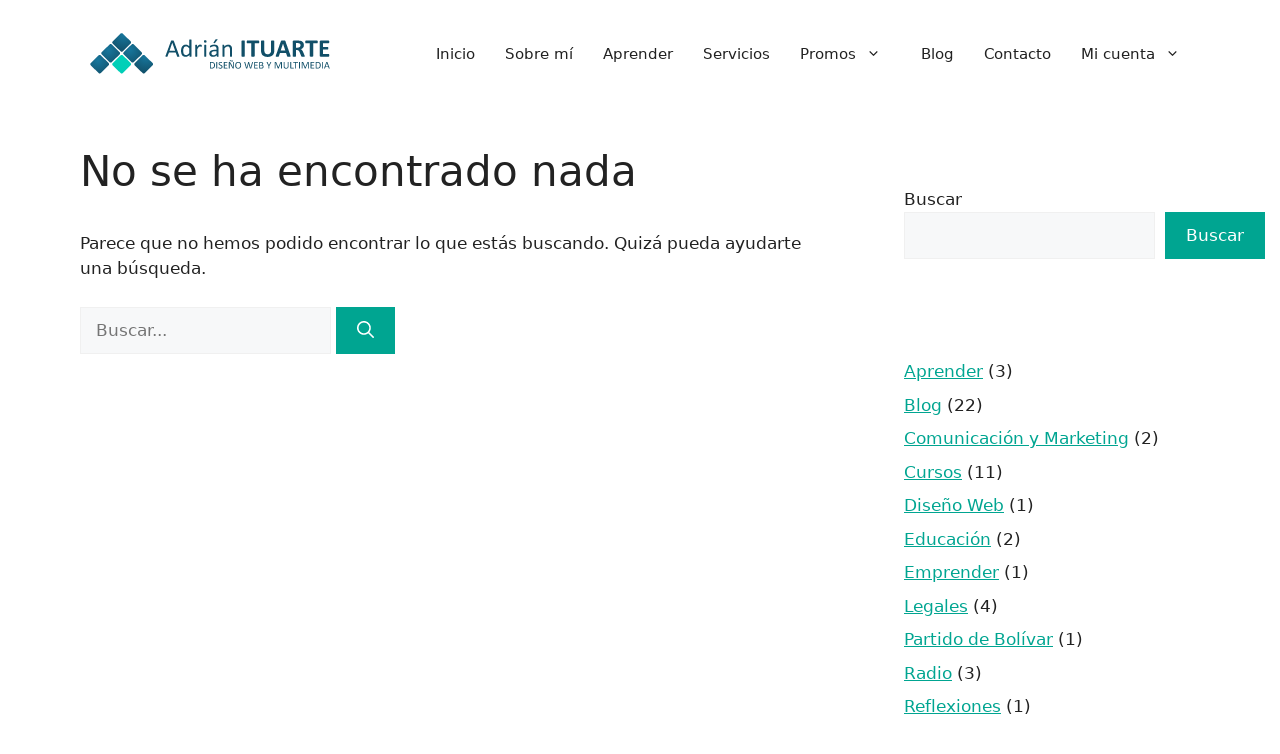

--- FILE ---
content_type: text/html; charset=UTF-8
request_url: https://adrianituarte.com/tag/presupuesto/
body_size: 32454
content:
<!DOCTYPE html><html lang="es"><head><script data-no-optimize="1">var litespeed_docref=sessionStorage.getItem("litespeed_docref");litespeed_docref&&(Object.defineProperty(document,"referrer",{get:function(){return litespeed_docref}}),sessionStorage.removeItem("litespeed_docref"));</script> <meta charset="UTF-8"><meta name='robots' content='index, follow, max-image-preview:large, max-snippet:-1, max-video-preview:-1' /> <script id="cookieyes" type="litespeed/javascript" data-src="https://cdn-cookieyes.com/client_data/35e3169ebe2f586b164f911e/script.js"></script><meta name="viewport" content="width=device-width, initial-scale=1"><title>Presupuesto archivos - Adrián Ituarte</title><link rel="canonical" href="https://adrianituarte.com/tag/presupuesto/" /><meta property="og:locale" content="es_ES" /><meta property="og:type" content="article" /><meta property="og:title" content="Presupuesto archivos" /><meta property="og:url" content="https://adrianituarte.com/tag/presupuesto/" /><meta property="og:site_name" content="Adrián Ituarte" /><meta property="og:image" content="https://adrianituarte.com/wp-content/uploads/2022/07/logo-adrianituarte-SEO.jpg" /><meta property="og:image:width" content="512" /><meta property="og:image:height" content="512" /><meta property="og:image:type" content="image/jpeg" /><meta name="twitter:card" content="summary_large_image" /> <script type="application/ld+json" class="yoast-schema-graph">{"@context":"https://schema.org","@graph":[{"@type":"CollectionPage","@id":"https://adrianituarte.com/tag/presupuesto/","url":"https://adrianituarte.com/tag/presupuesto/","name":"Presupuesto archivos - Adrián Ituarte","isPartOf":{"@id":"https://adrianituarte.com/#website"},"breadcrumb":{"@id":"https://adrianituarte.com/tag/presupuesto/#breadcrumb"},"inLanguage":"es"},{"@type":"BreadcrumbList","@id":"https://adrianituarte.com/tag/presupuesto/#breadcrumb","itemListElement":[{"@type":"ListItem","position":1,"name":"Portada","item":"https://adrianituarte.com/"},{"@type":"ListItem","position":2,"name":"Presupuesto"}]},{"@type":"WebSite","@id":"https://adrianituarte.com/#website","url":"https://adrianituarte.com/","name":"Adrián Ituarte","description":"Diseño web y Multimedia","publisher":{"@id":"https://adrianituarte.com/#/schema/person/28cda1e39cbf12150a1e25cf0b7a83dc"},"potentialAction":[{"@type":"SearchAction","target":{"@type":"EntryPoint","urlTemplate":"https://adrianituarte.com/?s={search_term_string}"},"query-input":{"@type":"PropertyValueSpecification","valueRequired":true,"valueName":"search_term_string"}}],"inLanguage":"es"},{"@type":["Person","Organization"],"@id":"https://adrianituarte.com/#/schema/person/28cda1e39cbf12150a1e25cf0b7a83dc","name":"Adrián Ituarte","image":{"@type":"ImageObject","inLanguage":"es","@id":"https://adrianituarte.com/#/schema/person/image/","url":"https://adrianituarte.com/wp-content/uploads/2022/03/logo_adrian_ituarte_header.svg","contentUrl":"https://adrianituarte.com/wp-content/uploads/2022/03/logo_adrian_ituarte_header.svg","width":328,"height":85,"caption":"Adrián Ituarte"},"logo":{"@id":"https://adrianituarte.com/#/schema/person/image/"},"sameAs":["http://adrianituarte.com"]}]}</script> <link rel="alternate" type="application/rss+xml" title="Adrián Ituarte &raquo; Feed" href="https://adrianituarte.com/feed/" /><link rel="alternate" type="application/rss+xml" title="Adrián Ituarte &raquo; Feed de los comentarios" href="https://adrianituarte.com/comments/feed/" /><link rel="alternate" type="application/rss+xml" title="Adrián Ituarte &raquo; Etiqueta Presupuesto del feed" href="https://adrianituarte.com/tag/presupuesto/feed/" /><style id='wp-img-auto-sizes-contain-inline-css'>img:is([sizes=auto i],[sizes^="auto," i]){contain-intrinsic-size:3000px 1500px}
/*# sourceURL=wp-img-auto-sizes-contain-inline-css */</style><link data-optimized="2" rel="stylesheet" href="https://adrianituarte.com/wp-content/litespeed/css/41551243617ebe7dec09992c2df6a387.css?ver=5aca4" /><style id='classic-theme-styles-inline-css'>/*! This file is auto-generated */
.wp-block-button__link{color:#fff;background-color:#32373c;border-radius:9999px;box-shadow:none;text-decoration:none;padding:calc(.667em + 2px) calc(1.333em + 2px);font-size:1.125em}.wp-block-file__button{background:#32373c;color:#fff;text-decoration:none}
/*# sourceURL=/wp-includes/css/classic-themes.min.css */</style><style id='pdfemb-pdf-embedder-viewer-style-inline-css'>.wp-block-pdfemb-pdf-embedder-viewer{max-width:none}

/*# sourceURL=https://adrianituarte.com/wp-content/plugins/pdf-embedder/block/build/style-index.css */</style><style id='global-styles-inline-css'>:root{--wp--preset--aspect-ratio--square: 1;--wp--preset--aspect-ratio--4-3: 4/3;--wp--preset--aspect-ratio--3-4: 3/4;--wp--preset--aspect-ratio--3-2: 3/2;--wp--preset--aspect-ratio--2-3: 2/3;--wp--preset--aspect-ratio--16-9: 16/9;--wp--preset--aspect-ratio--9-16: 9/16;--wp--preset--color--black: #000000;--wp--preset--color--cyan-bluish-gray: #abb8c3;--wp--preset--color--white: #ffffff;--wp--preset--color--pale-pink: #f78da7;--wp--preset--color--vivid-red: #cf2e2e;--wp--preset--color--luminous-vivid-orange: #ff6900;--wp--preset--color--luminous-vivid-amber: #fcb900;--wp--preset--color--light-green-cyan: #7bdcb5;--wp--preset--color--vivid-green-cyan: #00d084;--wp--preset--color--pale-cyan-blue: #8ed1fc;--wp--preset--color--vivid-cyan-blue: #0693e3;--wp--preset--color--vivid-purple: #9b51e0;--wp--preset--color--contrast: var(--contrast);--wp--preset--color--contrast-2: var(--contrast-2);--wp--preset--color--contrast-3: var(--contrast-3);--wp--preset--color--base: var(--base);--wp--preset--color--base-2: var(--base-2);--wp--preset--color--base-3: var(--base-3);--wp--preset--color--accent: var(--accent);--wp--preset--gradient--vivid-cyan-blue-to-vivid-purple: linear-gradient(135deg,rgb(6,147,227) 0%,rgb(155,81,224) 100%);--wp--preset--gradient--light-green-cyan-to-vivid-green-cyan: linear-gradient(135deg,rgb(122,220,180) 0%,rgb(0,208,130) 100%);--wp--preset--gradient--luminous-vivid-amber-to-luminous-vivid-orange: linear-gradient(135deg,rgb(252,185,0) 0%,rgb(255,105,0) 100%);--wp--preset--gradient--luminous-vivid-orange-to-vivid-red: linear-gradient(135deg,rgb(255,105,0) 0%,rgb(207,46,46) 100%);--wp--preset--gradient--very-light-gray-to-cyan-bluish-gray: linear-gradient(135deg,rgb(238,238,238) 0%,rgb(169,184,195) 100%);--wp--preset--gradient--cool-to-warm-spectrum: linear-gradient(135deg,rgb(74,234,220) 0%,rgb(151,120,209) 20%,rgb(207,42,186) 40%,rgb(238,44,130) 60%,rgb(251,105,98) 80%,rgb(254,248,76) 100%);--wp--preset--gradient--blush-light-purple: linear-gradient(135deg,rgb(255,206,236) 0%,rgb(152,150,240) 100%);--wp--preset--gradient--blush-bordeaux: linear-gradient(135deg,rgb(254,205,165) 0%,rgb(254,45,45) 50%,rgb(107,0,62) 100%);--wp--preset--gradient--luminous-dusk: linear-gradient(135deg,rgb(255,203,112) 0%,rgb(199,81,192) 50%,rgb(65,88,208) 100%);--wp--preset--gradient--pale-ocean: linear-gradient(135deg,rgb(255,245,203) 0%,rgb(182,227,212) 50%,rgb(51,167,181) 100%);--wp--preset--gradient--electric-grass: linear-gradient(135deg,rgb(202,248,128) 0%,rgb(113,206,126) 100%);--wp--preset--gradient--midnight: linear-gradient(135deg,rgb(2,3,129) 0%,rgb(40,116,252) 100%);--wp--preset--font-size--small: 13px;--wp--preset--font-size--medium: 20px;--wp--preset--font-size--large: 36px;--wp--preset--font-size--x-large: 42px;--wp--preset--spacing--20: 0.44rem;--wp--preset--spacing--30: 0.67rem;--wp--preset--spacing--40: 1rem;--wp--preset--spacing--50: 1.5rem;--wp--preset--spacing--60: 2.25rem;--wp--preset--spacing--70: 3.38rem;--wp--preset--spacing--80: 5.06rem;--wp--preset--shadow--natural: 6px 6px 9px rgba(0, 0, 0, 0.2);--wp--preset--shadow--deep: 12px 12px 50px rgba(0, 0, 0, 0.4);--wp--preset--shadow--sharp: 6px 6px 0px rgba(0, 0, 0, 0.2);--wp--preset--shadow--outlined: 6px 6px 0px -3px rgb(255, 255, 255), 6px 6px rgb(0, 0, 0);--wp--preset--shadow--crisp: 6px 6px 0px rgb(0, 0, 0);}:where(.is-layout-flex){gap: 0.5em;}:where(.is-layout-grid){gap: 0.5em;}body .is-layout-flex{display: flex;}.is-layout-flex{flex-wrap: wrap;align-items: center;}.is-layout-flex > :is(*, div){margin: 0;}body .is-layout-grid{display: grid;}.is-layout-grid > :is(*, div){margin: 0;}:where(.wp-block-columns.is-layout-flex){gap: 2em;}:where(.wp-block-columns.is-layout-grid){gap: 2em;}:where(.wp-block-post-template.is-layout-flex){gap: 1.25em;}:where(.wp-block-post-template.is-layout-grid){gap: 1.25em;}.has-black-color{color: var(--wp--preset--color--black) !important;}.has-cyan-bluish-gray-color{color: var(--wp--preset--color--cyan-bluish-gray) !important;}.has-white-color{color: var(--wp--preset--color--white) !important;}.has-pale-pink-color{color: var(--wp--preset--color--pale-pink) !important;}.has-vivid-red-color{color: var(--wp--preset--color--vivid-red) !important;}.has-luminous-vivid-orange-color{color: var(--wp--preset--color--luminous-vivid-orange) !important;}.has-luminous-vivid-amber-color{color: var(--wp--preset--color--luminous-vivid-amber) !important;}.has-light-green-cyan-color{color: var(--wp--preset--color--light-green-cyan) !important;}.has-vivid-green-cyan-color{color: var(--wp--preset--color--vivid-green-cyan) !important;}.has-pale-cyan-blue-color{color: var(--wp--preset--color--pale-cyan-blue) !important;}.has-vivid-cyan-blue-color{color: var(--wp--preset--color--vivid-cyan-blue) !important;}.has-vivid-purple-color{color: var(--wp--preset--color--vivid-purple) !important;}.has-black-background-color{background-color: var(--wp--preset--color--black) !important;}.has-cyan-bluish-gray-background-color{background-color: var(--wp--preset--color--cyan-bluish-gray) !important;}.has-white-background-color{background-color: var(--wp--preset--color--white) !important;}.has-pale-pink-background-color{background-color: var(--wp--preset--color--pale-pink) !important;}.has-vivid-red-background-color{background-color: var(--wp--preset--color--vivid-red) !important;}.has-luminous-vivid-orange-background-color{background-color: var(--wp--preset--color--luminous-vivid-orange) !important;}.has-luminous-vivid-amber-background-color{background-color: var(--wp--preset--color--luminous-vivid-amber) !important;}.has-light-green-cyan-background-color{background-color: var(--wp--preset--color--light-green-cyan) !important;}.has-vivid-green-cyan-background-color{background-color: var(--wp--preset--color--vivid-green-cyan) !important;}.has-pale-cyan-blue-background-color{background-color: var(--wp--preset--color--pale-cyan-blue) !important;}.has-vivid-cyan-blue-background-color{background-color: var(--wp--preset--color--vivid-cyan-blue) !important;}.has-vivid-purple-background-color{background-color: var(--wp--preset--color--vivid-purple) !important;}.has-black-border-color{border-color: var(--wp--preset--color--black) !important;}.has-cyan-bluish-gray-border-color{border-color: var(--wp--preset--color--cyan-bluish-gray) !important;}.has-white-border-color{border-color: var(--wp--preset--color--white) !important;}.has-pale-pink-border-color{border-color: var(--wp--preset--color--pale-pink) !important;}.has-vivid-red-border-color{border-color: var(--wp--preset--color--vivid-red) !important;}.has-luminous-vivid-orange-border-color{border-color: var(--wp--preset--color--luminous-vivid-orange) !important;}.has-luminous-vivid-amber-border-color{border-color: var(--wp--preset--color--luminous-vivid-amber) !important;}.has-light-green-cyan-border-color{border-color: var(--wp--preset--color--light-green-cyan) !important;}.has-vivid-green-cyan-border-color{border-color: var(--wp--preset--color--vivid-green-cyan) !important;}.has-pale-cyan-blue-border-color{border-color: var(--wp--preset--color--pale-cyan-blue) !important;}.has-vivid-cyan-blue-border-color{border-color: var(--wp--preset--color--vivid-cyan-blue) !important;}.has-vivid-purple-border-color{border-color: var(--wp--preset--color--vivid-purple) !important;}.has-vivid-cyan-blue-to-vivid-purple-gradient-background{background: var(--wp--preset--gradient--vivid-cyan-blue-to-vivid-purple) !important;}.has-light-green-cyan-to-vivid-green-cyan-gradient-background{background: var(--wp--preset--gradient--light-green-cyan-to-vivid-green-cyan) !important;}.has-luminous-vivid-amber-to-luminous-vivid-orange-gradient-background{background: var(--wp--preset--gradient--luminous-vivid-amber-to-luminous-vivid-orange) !important;}.has-luminous-vivid-orange-to-vivid-red-gradient-background{background: var(--wp--preset--gradient--luminous-vivid-orange-to-vivid-red) !important;}.has-very-light-gray-to-cyan-bluish-gray-gradient-background{background: var(--wp--preset--gradient--very-light-gray-to-cyan-bluish-gray) !important;}.has-cool-to-warm-spectrum-gradient-background{background: var(--wp--preset--gradient--cool-to-warm-spectrum) !important;}.has-blush-light-purple-gradient-background{background: var(--wp--preset--gradient--blush-light-purple) !important;}.has-blush-bordeaux-gradient-background{background: var(--wp--preset--gradient--blush-bordeaux) !important;}.has-luminous-dusk-gradient-background{background: var(--wp--preset--gradient--luminous-dusk) !important;}.has-pale-ocean-gradient-background{background: var(--wp--preset--gradient--pale-ocean) !important;}.has-electric-grass-gradient-background{background: var(--wp--preset--gradient--electric-grass) !important;}.has-midnight-gradient-background{background: var(--wp--preset--gradient--midnight) !important;}.has-small-font-size{font-size: var(--wp--preset--font-size--small) !important;}.has-medium-font-size{font-size: var(--wp--preset--font-size--medium) !important;}.has-large-font-size{font-size: var(--wp--preset--font-size--large) !important;}.has-x-large-font-size{font-size: var(--wp--preset--font-size--x-large) !important;}
:where(.wp-block-post-template.is-layout-flex){gap: 1.25em;}:where(.wp-block-post-template.is-layout-grid){gap: 1.25em;}
:where(.wp-block-term-template.is-layout-flex){gap: 1.25em;}:where(.wp-block-term-template.is-layout-grid){gap: 1.25em;}
:where(.wp-block-columns.is-layout-flex){gap: 2em;}:where(.wp-block-columns.is-layout-grid){gap: 2em;}
:root :where(.wp-block-pullquote){font-size: 1.5em;line-height: 1.6;}
/*# sourceURL=global-styles-inline-css */</style><style id='generate-style-inline-css'>body{background-color:#ffffff;color:var(--contrast);}a{color:#00A591;}a{text-decoration:underline;}.entry-title a, .site-branding a, a.button, .wp-block-button__link, .main-navigation a{text-decoration:none;}a:hover, a:focus, a:active{color:var(--contrast);}.wp-block-group__inner-container{max-width:1200px;margin-left:auto;margin-right:auto;}.site-header .header-image{width:260px;}.generate-back-to-top{font-size:20px;border-radius:3px;position:fixed;bottom:30px;right:30px;line-height:40px;width:40px;text-align:center;z-index:10;transition:opacity 300ms ease-in-out;opacity:0.1;transform:translateY(1000px);}.generate-back-to-top__show{opacity:1;transform:translateY(0);}:root{--contrast:#222222;--contrast-2:#575760;--contrast-3:#b2b2be;--base:#f0f0f0;--base-2:#f7f8f9;--base-3:#ffffff;--accent:#115069;}:root .has-contrast-color{color:var(--contrast);}:root .has-contrast-background-color{background-color:var(--contrast);}:root .has-contrast-2-color{color:var(--contrast-2);}:root .has-contrast-2-background-color{background-color:var(--contrast-2);}:root .has-contrast-3-color{color:var(--contrast-3);}:root .has-contrast-3-background-color{background-color:var(--contrast-3);}:root .has-base-color{color:var(--base);}:root .has-base-background-color{background-color:var(--base);}:root .has-base-2-color{color:var(--base-2);}:root .has-base-2-background-color{background-color:var(--base-2);}:root .has-base-3-color{color:var(--base-3);}:root .has-base-3-background-color{background-color:var(--base-3);}:root .has-accent-color{color:var(--accent);}:root .has-accent-background-color{background-color:var(--accent);}.top-bar{background-color:#636363;color:#ffffff;}.top-bar a{color:#ffffff;}.top-bar a:hover{color:#303030;}.site-header{background-color:#ffffff;}.main-title a,.main-title a:hover{color:var(--contrast);}.site-description{color:var(--contrast-2);}.main-navigation,.main-navigation ul ul{background-color:var(--base-3);}.main-navigation .main-nav ul li a, .main-navigation .menu-toggle, .main-navigation .menu-bar-items{color:var(--contrast);}.main-navigation .main-nav ul li:not([class*="current-menu-"]):hover > a, .main-navigation .main-nav ul li:not([class*="current-menu-"]):focus > a, .main-navigation .main-nav ul li.sfHover:not([class*="current-menu-"]) > a, .main-navigation .menu-bar-item:hover > a, .main-navigation .menu-bar-item.sfHover > a{color:var(--accent);}button.menu-toggle:hover,button.menu-toggle:focus{color:var(--contrast);}.main-navigation .main-nav ul li[class*="current-menu-"] > a{color:var(--accent);}.navigation-search input[type="search"],.navigation-search input[type="search"]:active, .navigation-search input[type="search"]:focus, .main-navigation .main-nav ul li.search-item.active > a, .main-navigation .menu-bar-items .search-item.active > a{color:var(--accent);}.main-navigation ul ul{background-color:var(--base);}.separate-containers .inside-article, .separate-containers .comments-area, .separate-containers .page-header, .one-container .container, .separate-containers .paging-navigation, .inside-page-header{background-color:var(--base-3);}.entry-title a{color:var(--contrast);}.entry-title a:hover{color:var(--contrast-2);}.entry-meta{color:var(--contrast-2);}.sidebar .widget{background-color:var(--base-3);}.footer-widgets{background-color:var(--base-3);}.site-info{background-color:var(--base-3);}input[type="text"],input[type="email"],input[type="url"],input[type="password"],input[type="search"],input[type="tel"],input[type="number"],textarea,select{color:var(--contrast);background-color:var(--base-2);border-color:var(--base);}input[type="text"]:focus,input[type="email"]:focus,input[type="url"]:focus,input[type="password"]:focus,input[type="search"]:focus,input[type="tel"]:focus,input[type="number"]:focus,textarea:focus,select:focus{color:var(--contrast);background-color:var(--base-2);border-color:var(--contrast-3);}button,html input[type="button"],input[type="reset"],input[type="submit"],a.button,a.wp-block-button__link:not(.has-background){color:#ffffff;background-color:#00A591;}button:hover,html input[type="button"]:hover,input[type="reset"]:hover,input[type="submit"]:hover,a.button:hover,button:focus,html input[type="button"]:focus,input[type="reset"]:focus,input[type="submit"]:focus,a.button:focus,a.wp-block-button__link:not(.has-background):active,a.wp-block-button__link:not(.has-background):focus,a.wp-block-button__link:not(.has-background):hover{color:#ffffff;background-color:#078576;}a.generate-back-to-top{background-color:rgba( 0,0,0,0.4 );color:#ffffff;}a.generate-back-to-top:hover,a.generate-back-to-top:focus{background-color:rgba( 0,0,0,0.6 );color:#ffffff;}:root{--gp-search-modal-bg-color:var(--base-3);--gp-search-modal-text-color:var(--contrast);--gp-search-modal-overlay-bg-color:rgba(0,0,0,0.2);}@media (max-width:768px){.main-navigation .menu-bar-item:hover > a, .main-navigation .menu-bar-item.sfHover > a{background:none;color:var(--contrast);}}.nav-below-header .main-navigation .inside-navigation.grid-container, .nav-above-header .main-navigation .inside-navigation.grid-container{padding:0px 20px 0px 20px;}.site-main .wp-block-group__inner-container{padding:40px;}.separate-containers .paging-navigation{padding-top:20px;padding-bottom:20px;}.entry-content .alignwide, body:not(.no-sidebar) .entry-content .alignfull{margin-left:-40px;width:calc(100% + 80px);max-width:calc(100% + 80px);}.rtl .menu-item-has-children .dropdown-menu-toggle{padding-left:20px;}.rtl .main-navigation .main-nav ul li.menu-item-has-children > a{padding-right:20px;}@media (max-width:768px){.separate-containers .inside-article, .separate-containers .comments-area, .separate-containers .page-header, .separate-containers .paging-navigation, .one-container .site-content, .inside-page-header{padding:30px;}.site-main .wp-block-group__inner-container{padding:30px;}.inside-top-bar{padding-right:30px;padding-left:30px;}.inside-header{padding-right:30px;padding-left:30px;}.widget-area .widget{padding-top:30px;padding-right:30px;padding-bottom:30px;padding-left:30px;}.footer-widgets-container{padding-top:30px;padding-right:30px;padding-bottom:30px;padding-left:30px;}.inside-site-info{padding-right:30px;padding-left:30px;}.entry-content .alignwide, body:not(.no-sidebar) .entry-content .alignfull{margin-left:-30px;width:calc(100% + 60px);max-width:calc(100% + 60px);}.one-container .site-main .paging-navigation{margin-bottom:20px;}}/* End cached CSS */.is-right-sidebar{width:30%;}.is-left-sidebar{width:30%;}.site-content .content-area{width:70%;}@media (max-width:768px){.main-navigation .menu-toggle,.sidebar-nav-mobile:not(#sticky-placeholder){display:block;}.main-navigation ul,.gen-sidebar-nav,.main-navigation:not(.slideout-navigation):not(.toggled) .main-nav > ul,.has-inline-mobile-toggle #site-navigation .inside-navigation > *:not(.navigation-search):not(.main-nav){display:none;}.nav-align-right .inside-navigation,.nav-align-center .inside-navigation{justify-content:space-between;}.has-inline-mobile-toggle .mobile-menu-control-wrapper{display:flex;flex-wrap:wrap;}.has-inline-mobile-toggle .inside-header{flex-direction:row;text-align:left;flex-wrap:wrap;}.has-inline-mobile-toggle .header-widget,.has-inline-mobile-toggle #site-navigation{flex-basis:100%;}.nav-float-left .has-inline-mobile-toggle #site-navigation{order:10;}}
.elementor-template-full-width .site-content{display:block;}
/*# sourceURL=generate-style-inline-css */</style><style id='learndash-front-inline-css'>.learndash-wrapper .ld-item-list .ld-item-list-item.ld-is-next,
		.learndash-wrapper .wpProQuiz_content .wpProQuiz_questionListItem label:focus-within {
			border-color: #115069;
		}

		/*
		.learndash-wrapper a:not(.ld-button):not(#quiz_continue_link):not(.ld-focus-menu-link):not(.btn-blue):not(#quiz_continue_link):not(.ld-js-register-account):not(#ld-focus-mode-course-heading):not(#btn-join):not(.ld-item-name):not(.ld-table-list-item-preview):not(.ld-lesson-item-preview-heading),
		 */

		.learndash-wrapper .ld-breadcrumbs a,
		.learndash-wrapper .ld-lesson-item.ld-is-current-lesson .ld-lesson-item-preview-heading,
		.learndash-wrapper .ld-lesson-item.ld-is-current-lesson .ld-lesson-title,
		.learndash-wrapper .ld-primary-color-hover:hover,
		.learndash-wrapper .ld-primary-color,
		.learndash-wrapper .ld-primary-color-hover:hover,
		.learndash-wrapper .ld-primary-color,
		.learndash-wrapper .ld-tabs .ld-tabs-navigation .ld-tab.ld-active,
		.learndash-wrapper .ld-button.ld-button-transparent,
		.learndash-wrapper .ld-button.ld-button-reverse,
		.learndash-wrapper .ld-icon-certificate,
		.learndash-wrapper .ld-login-modal .ld-login-modal-login .ld-modal-heading,
		#wpProQuiz_user_content a,
		.learndash-wrapper .ld-item-list .ld-item-list-item a.ld-item-name:hover,
		.learndash-wrapper .ld-focus-comments__heading-actions .ld-expand-button,
		.learndash-wrapper .ld-focus-comments__heading a,
		.learndash-wrapper .ld-focus-comments .comment-respond a,
		.learndash-wrapper .ld-focus-comment .ld-comment-reply a.comment-reply-link:hover,
		.learndash-wrapper .ld-expand-button.ld-button-alternate {
			color: #115069 !important;
		}

		.learndash-wrapper .ld-focus-comment.bypostauthor>.ld-comment-wrapper,
		.learndash-wrapper .ld-focus-comment.role-group_leader>.ld-comment-wrapper,
		.learndash-wrapper .ld-focus-comment.role-administrator>.ld-comment-wrapper {
			background-color:rgba(17, 80, 105, 0.03) !important;
		}


		.learndash-wrapper .ld-primary-background,
		.learndash-wrapper .ld-tabs .ld-tabs-navigation .ld-tab.ld-active:after {
			background: #115069 !important;
		}



		.learndash-wrapper .ld-course-navigation .ld-lesson-item.ld-is-current-lesson .ld-status-incomplete,
		.learndash-wrapper .ld-focus-comment.bypostauthor:not(.ptype-sfwd-assignment) >.ld-comment-wrapper>.ld-comment-avatar img,
		.learndash-wrapper .ld-focus-comment.role-group_leader>.ld-comment-wrapper>.ld-comment-avatar img,
		.learndash-wrapper .ld-focus-comment.role-administrator>.ld-comment-wrapper>.ld-comment-avatar img {
			border-color: #115069 !important;
		}



		.learndash-wrapper .ld-loading::before {
			border-top:3px solid #115069 !important;
		}

		.learndash-wrapper .ld-button:hover:not([disabled]):not(.ld-button-transparent):not(.ld--ignore-inline-css),
		#learndash-tooltips .ld-tooltip:after,
		#learndash-tooltips .ld-tooltip,
		.ld-tooltip:not(.ld-tooltip--modern) [role="tooltip"],
		.learndash-wrapper .ld-primary-background,
		.learndash-wrapper .btn-join:not(.ld--ignore-inline-css),
		.learndash-wrapper #btn-join:not(.ld--ignore-inline-css),
		.learndash-wrapper .ld-button:not([disabled]):not(.ld-button-reverse):not(.ld-button-transparent):not(.ld--ignore-inline-css),
		.learndash-wrapper .ld-expand-button:not([disabled]),
		.learndash-wrapper .wpProQuiz_content .wpProQuiz_button:not([disabled]):not(.wpProQuiz_button_reShowQuestion):not(.wpProQuiz_button_restartQuiz),
		.learndash-wrapper .wpProQuiz_content .wpProQuiz_button2:not([disabled]),
		.learndash-wrapper .ld-focus .ld-focus-sidebar .ld-course-navigation-heading,
		.learndash-wrapper .ld-focus-comments .form-submit #submit,
		.learndash-wrapper .ld-login-modal input[type='submit']:not([disabled]),
		.learndash-wrapper .ld-login-modal .ld-login-modal-register:not([disabled]),
		.learndash-wrapper .wpProQuiz_content .wpProQuiz_certificate a.btn-blue:not([disabled]),
		.learndash-wrapper .ld-focus .ld-focus-header .ld-user-menu .ld-user-menu-items a:not([disabled]),
		#wpProQuiz_user_content table.wp-list-table thead th,
		#wpProQuiz_overlay_close:not([disabled]),
		.learndash-wrapper .ld-expand-button.ld-button-alternate:not([disabled]) .ld-icon {
			background-color: #115069 !important;
			color: #ffffff;
		}

		.learndash-wrapper .ld-focus .ld-focus-sidebar .ld-focus-sidebar-trigger:not([disabled]):not(:hover):not(:focus) .ld-icon {
			background-color: #115069;
		}

		.learndash-wrapper .ld-focus .ld-focus-sidebar .ld-focus-sidebar-trigger:hover .ld-icon,
		.learndash-wrapper .ld-focus .ld-focus-sidebar .ld-focus-sidebar-trigger:focus .ld-icon {
			border-color: #115069;
			color: #115069;
		}

		.learndash-wrapper .ld-button:focus:not(.ld-button-transparent):not(.ld--ignore-inline-css),
		.learndash-wrapper .btn-join:focus:not(.ld--ignore-inline-css),
		.learndash-wrapper #btn-join:focus:not(.ld--ignore-inline-css),
		.learndash-wrapper .ld-expand-button:focus,
		.learndash-wrapper .wpProQuiz_content .wpProQuiz_button:not(.wpProQuiz_button_reShowQuestion):focus:not(.wpProQuiz_button_restartQuiz),
		.learndash-wrapper .wpProQuiz_content .wpProQuiz_button2:focus,
		.learndash-wrapper .ld-focus-comments .form-submit #submit,
		.learndash-wrapper .ld-login-modal input[type='submit']:focus,
		.learndash-wrapper .ld-login-modal .ld-login-modal-register:focus,
		.learndash-wrapper .wpProQuiz_content .wpProQuiz_certificate a.btn-blue:focus {
			opacity: 0.75; /* Replicates the hover/focus states pre-4.21.3. */
			outline-color: #115069;
		}

		.learndash-wrapper .ld-button:hover:not(.ld-button-transparent):not(.ld--ignore-inline-css),
		.learndash-wrapper .btn-join:hover:not(.ld--ignore-inline-css),
		.learndash-wrapper #btn-join:hover:not(.ld--ignore-inline-css),
		.learndash-wrapper .ld-expand-button:hover,
		.learndash-wrapper .wpProQuiz_content .wpProQuiz_button:not(.wpProQuiz_button_reShowQuestion):hover:not(.wpProQuiz_button_restartQuiz),
		.learndash-wrapper .wpProQuiz_content .wpProQuiz_button2:hover,
		.learndash-wrapper .ld-focus-comments .form-submit #submit,
		.learndash-wrapper .ld-login-modal input[type='submit']:hover,
		.learndash-wrapper .ld-login-modal .ld-login-modal-register:hover,
		.learndash-wrapper .wpProQuiz_content .wpProQuiz_certificate a.btn-blue:hover {
			background-color: #115069; /* Replicates the hover/focus states pre-4.21.3. */
			opacity: 0.85; /* Replicates the hover/focus states pre-4.21.3. */
		}

		.learndash-wrapper .ld-item-list .ld-item-search .ld-closer:focus {
			border-color: #115069;
		}

		.learndash-wrapper .ld-focus .ld-focus-header .ld-user-menu .ld-user-menu-items:before {
			border-bottom-color: #115069 !important;
		}

		.learndash-wrapper .ld-button.ld-button-transparent:hover {
			background: transparent !important;
		}

		.learndash-wrapper .ld-button.ld-button-transparent:focus {
			outline-color: #115069;
		}

		.learndash-wrapper .ld-focus .ld-focus-header .sfwd-mark-complete .learndash_mark_complete_button:not(.ld--ignore-inline-css),
		.learndash-wrapper .ld-focus .ld-focus-header #sfwd-mark-complete #learndash_mark_complete_button,
		.learndash-wrapper .ld-button.ld-button-transparent,
		.learndash-wrapper .ld-button.ld-button-alternate,
		.learndash-wrapper .ld-expand-button.ld-button-alternate {
			background-color:transparent !important;
		}

		.learndash-wrapper .ld-focus-header .ld-user-menu .ld-user-menu-items a,
		.learndash-wrapper .ld-button.ld-button-reverse:hover,
		.learndash-wrapper .ld-alert-success .ld-alert-icon.ld-icon-certificate,
		.learndash-wrapper .ld-alert-warning .ld-button,
		.learndash-wrapper .ld-primary-background.ld-status {
			color:white !important;
		}

		.learndash-wrapper .ld-status.ld-status-unlocked {
			background-color: rgba(17,80,105,0.2) !important;
			color: #115069 !important;
		}

		.learndash-wrapper .wpProQuiz_content .wpProQuiz_addToplist {
			background-color: rgba(17,80,105,0.1) !important;
			border: 1px solid #115069 !important;
		}

		.learndash-wrapper .wpProQuiz_content .wpProQuiz_toplistTable th {
			background: #115069 !important;
		}

		.learndash-wrapper .wpProQuiz_content .wpProQuiz_toplistTrOdd {
			background-color: rgba(17,80,105,0.1) !important;
		}


		.learndash-wrapper .wpProQuiz_content .wpProQuiz_time_limit .wpProQuiz_progress {
			background-color: #115069 !important;
		}
		
		.learndash-wrapper #quiz_continue_link,
		.learndash-wrapper .ld-secondary-background,
		.learndash-wrapper .learndash_mark_complete_button:not(.ld--ignore-inline-css),
		.learndash-wrapper #learndash_mark_complete_button,
		.learndash-wrapper .ld-status-complete,
		.learndash-wrapper .ld-alert-success .ld-button,
		.learndash-wrapper .ld-alert-success .ld-alert-icon {
			background-color: #00a591 !important;
		}

		.learndash-wrapper #quiz_continue_link:focus,
		.learndash-wrapper .learndash_mark_complete_button:focus:not(.ld--ignore-inline-css),
		.learndash-wrapper #learndash_mark_complete_button:focus,
		.learndash-wrapper .ld-alert-success .ld-button:focus {
			outline-color: #00a591;
		}

		.learndash-wrapper .wpProQuiz_content a#quiz_continue_link {
			background-color: #00a591 !important;
		}

		.learndash-wrapper .wpProQuiz_content a#quiz_continue_link:focus {
			outline-color: #00a591;
		}

		.learndash-wrapper .course_progress .sending_progress_bar {
			background: #00a591 !important;
		}

		.learndash-wrapper .wpProQuiz_content .wpProQuiz_button_reShowQuestion:hover, .learndash-wrapper .wpProQuiz_content .wpProQuiz_button_restartQuiz:hover {
			background-color: #00a591 !important;
			opacity: 0.75;
		}

		.learndash-wrapper .wpProQuiz_content .wpProQuiz_button_reShowQuestion:focus,
		.learndash-wrapper .wpProQuiz_content .wpProQuiz_button_restartQuiz:focus {
			outline-color: #00a591;
		}

		.learndash-wrapper .ld-secondary-color-hover:hover,
		.learndash-wrapper .ld-secondary-color,
		.learndash-wrapper .ld-focus .ld-focus-header .sfwd-mark-complete .learndash_mark_complete_button:not(.ld--ignore-inline-css),
		.learndash-wrapper .ld-focus .ld-focus-header #sfwd-mark-complete #learndash_mark_complete_button,
		.learndash-wrapper .ld-focus .ld-focus-header .sfwd-mark-complete:after {
			color: #00a591 !important;
		}

		.learndash-wrapper .ld-secondary-in-progress-icon {
			border-left-color: #00a591 !important;
			border-top-color: #00a591 !important;
		}

		.learndash-wrapper .ld-alert-success {
			border-color: #00a591;
			background-color: transparent !important;
			color: #00a591;
		}

		
/*# sourceURL=learndash-front-inline-css */</style> <script type="litespeed/javascript" data-src="https://adrianituarte.com/wp-includes/js/jquery/jquery.min.js" id="jquery-core-js"></script> <script id="wp_drop_uploader-js-extra" type="litespeed/javascript">var wpfdu_localize={"uploader_text":"Drop files here, or","browse_text":"Browse","only_one_error_text":"Only one file allowed","not_allowed_error_text":"File type is not allowed","big_file_before_error_text":"Files, bigger than","big_file_after_error_text":"is not allowed","allowed_before_error_text":"Only","allowed_after_error_text":"files allowed","browse_css_class":"","uploader_icon":"\u003Ci class=\"pe-7s-cloud-upload\"\u003E\u003C/i\u003E","file_icon":"\u003Ci class=\"pe-7s-file\"\u003E\u003C/i\u003E","progress_color":"#4A90E2","time_show_errors":"5","layout":"thumbnails","ajax_url":"https://adrianituarte.com/wp-admin/admin-ajax.php"}</script> <link rel="https://api.w.org/" href="https://adrianituarte.com/wp-json/" /><link rel="alternate" title="JSON" type="application/json" href="https://adrianituarte.com/wp-json/wp/v2/tags/19" /><link rel="EditURI" type="application/rsd+xml" title="RSD" href="https://adrianituarte.com/xmlrpc.php?rsd" /><meta name="generator" content="WordPress 6.9" />
 <script type="litespeed/javascript">(function(w,d,s,l,i){w[l]=w[l]||[];w[l].push({'gtm.start':new Date().getTime(),event:'gtm.js'});var f=d.getElementsByTagName(s)[0],j=d.createElement(s),dl=l!='dataLayer'?'&l='+l:'';j.async=!0;j.src='https://www.googletagmanager.com/gtm.js?id='+i+dl;f.parentNode.insertBefore(j,f)})(window,document,'script','dataLayer','GTM-WT299S6F')</script> <meta name="generator" content="Elementor 3.34.3; features: additional_custom_breakpoints; settings: css_print_method-external, google_font-enabled, font_display-auto"><style>.e-con.e-parent:nth-of-type(n+4):not(.e-lazyloaded):not(.e-no-lazyload),
				.e-con.e-parent:nth-of-type(n+4):not(.e-lazyloaded):not(.e-no-lazyload) * {
					background-image: none !important;
				}
				@media screen and (max-height: 1024px) {
					.e-con.e-parent:nth-of-type(n+3):not(.e-lazyloaded):not(.e-no-lazyload),
					.e-con.e-parent:nth-of-type(n+3):not(.e-lazyloaded):not(.e-no-lazyload) * {
						background-image: none !important;
					}
				}
				@media screen and (max-height: 640px) {
					.e-con.e-parent:nth-of-type(n+2):not(.e-lazyloaded):not(.e-no-lazyload),
					.e-con.e-parent:nth-of-type(n+2):not(.e-lazyloaded):not(.e-no-lazyload) * {
						background-image: none !important;
					}
				}</style><link rel="icon" href="https://adrianituarte.com/wp-content/uploads/2022/02/cropped-favicon-img-32x32.png" sizes="32x32" /><link rel="icon" href="https://adrianituarte.com/wp-content/uploads/2022/02/cropped-favicon-img-192x192.png" sizes="192x192" /><link rel="apple-touch-icon" href="https://adrianituarte.com/wp-content/uploads/2022/02/cropped-favicon-img-180x180.png" /><meta name="msapplication-TileImage" content="https://adrianituarte.com/wp-content/uploads/2022/02/cropped-favicon-img-270x270.png" /><style id="wp-custom-css">.cky-btn-revisit-wrapper .cky-btn-revisit img {
        box-sizing:border-box;
        display:block;
	      padding-left:31px; 
        background: url('https://adrianituarte.com/wp-content/uploads/2024/04/engranaje_boton.png.webp');
        overflow:hidden;
	
    }



.cky-btn-revisit-wrapper {
    display: flex;
    align-items: center;
    justify-content: center;
  background-color: hidden;  
	background: #c3c4c7;
    width: 45px;
    height: 45px;
    border-radius: 50%;
    position: fixed;
    z-index: 999999;
    cursor: pointer;
}

/* menú principal */
.main-navigation .main-nav ul li a {
 padding-right: 10px;
}

/* color botón wpform */
.wpforms-form button[type=submit] {
    background-color: #4D4D4D !important;
    border-color: #4D4D4D !important;
    color: #fff !important;
    transition: background 0.3s ease-in-out;
}
 
.wpforms-form button[type=submit]:hover {
    background-color: #00A591 !important;
}</style></head><body class="archive tag tag-presupuesto tag-19 wp-custom-logo wp-embed-responsive wp-theme-generatepress wp-child-theme-generatepress-child right-sidebar nav-float-right one-container header-aligned-left dropdown-hover elementor-default elementor-kit-85" itemtype="https://schema.org/Blog" itemscope>
<noscript><iframe data-lazyloaded="1" src="about:blank" data-litespeed-src="https://www.googletagmanager.com/ns.html?id=GTM-WT299S6F"
height="0" width="0" style="display:none;visibility:hidden"></iframe></noscript><a class="screen-reader-text skip-link" href="#content" title="Saltar al contenido">Saltar al contenido</a><header class="site-header grid-container has-inline-mobile-toggle" id="masthead" aria-label="Sitio"  itemtype="https://schema.org/WPHeader" itemscope><div class="inside-header grid-container"><div class="site-logo">
<a href="https://adrianituarte.com/" rel="home">
<img data-lazyloaded="1" src="[data-uri]" class="header-image is-logo-image" alt="Adrián Ituarte" data-src="https://adrianituarte.com/wp-content/uploads/2022/03/logo_adrian_ituarte_header.svg" width="328" height="85" />
</a></div><nav class="main-navigation mobile-menu-control-wrapper" id="mobile-menu-control-wrapper" aria-label="Cambiar a móvil">
<button data-nav="site-navigation" class="menu-toggle" aria-controls="primary-menu" aria-expanded="false">
<span class="gp-icon icon-menu-bars"><svg viewBox="0 0 512 512" aria-hidden="true" xmlns="http://www.w3.org/2000/svg" width="1em" height="1em"><path d="M0 96c0-13.255 10.745-24 24-24h464c13.255 0 24 10.745 24 24s-10.745 24-24 24H24c-13.255 0-24-10.745-24-24zm0 160c0-13.255 10.745-24 24-24h464c13.255 0 24 10.745 24 24s-10.745 24-24 24H24c-13.255 0-24-10.745-24-24zm0 160c0-13.255 10.745-24 24-24h464c13.255 0 24 10.745 24 24s-10.745 24-24 24H24c-13.255 0-24-10.745-24-24z" /></svg><svg viewBox="0 0 512 512" aria-hidden="true" xmlns="http://www.w3.org/2000/svg" width="1em" height="1em"><path d="M71.029 71.029c9.373-9.372 24.569-9.372 33.942 0L256 222.059l151.029-151.03c9.373-9.372 24.569-9.372 33.942 0 9.372 9.373 9.372 24.569 0 33.942L289.941 256l151.03 151.029c9.372 9.373 9.372 24.569 0 33.942-9.373 9.372-24.569 9.372-33.942 0L256 289.941l-151.029 151.03c-9.373 9.372-24.569 9.372-33.942 0-9.372-9.373-9.372-24.569 0-33.942L222.059 256 71.029 104.971c-9.372-9.373-9.372-24.569 0-33.942z" /></svg></span><span class="screen-reader-text">Menú</span>		</button></nav><nav class="main-navigation sub-menu-right" id="site-navigation" aria-label="Principal"  itemtype="https://schema.org/SiteNavigationElement" itemscope><div class="inside-navigation grid-container">
<button class="menu-toggle" aria-controls="primary-menu" aria-expanded="false">
<span class="gp-icon icon-menu-bars"><svg viewBox="0 0 512 512" aria-hidden="true" xmlns="http://www.w3.org/2000/svg" width="1em" height="1em"><path d="M0 96c0-13.255 10.745-24 24-24h464c13.255 0 24 10.745 24 24s-10.745 24-24 24H24c-13.255 0-24-10.745-24-24zm0 160c0-13.255 10.745-24 24-24h464c13.255 0 24 10.745 24 24s-10.745 24-24 24H24c-13.255 0-24-10.745-24-24zm0 160c0-13.255 10.745-24 24-24h464c13.255 0 24 10.745 24 24s-10.745 24-24 24H24c-13.255 0-24-10.745-24-24z" /></svg><svg viewBox="0 0 512 512" aria-hidden="true" xmlns="http://www.w3.org/2000/svg" width="1em" height="1em"><path d="M71.029 71.029c9.373-9.372 24.569-9.372 33.942 0L256 222.059l151.029-151.03c9.373-9.372 24.569-9.372 33.942 0 9.372 9.373 9.372 24.569 0 33.942L289.941 256l151.03 151.029c9.372 9.373 9.372 24.569 0 33.942-9.373 9.372-24.569 9.372-33.942 0L256 289.941l-151.029 151.03c-9.373 9.372-24.569 9.372-33.942 0-9.372-9.373-9.372-24.569 0-33.942L222.059 256 71.029 104.971c-9.372-9.373-9.372-24.569 0-33.942z" /></svg></span><span class="mobile-menu">Menú</span>				</button><div id="primary-menu" class="main-nav"><ul id="menu-menu-superior" class=" menu sf-menu"><li id="menu-item-34" class="menu-item menu-item-type-custom menu-item-object-custom menu-item-home menu-item-34"><a href="http://adrianituarte.com/">Inicio</a></li><li id="menu-item-493" class="menu-item menu-item-type-post_type menu-item-object-page menu-item-493"><a href="https://adrianituarte.com/sobre-mi/">Sobre mí</a></li><li id="menu-item-6203" class="menu-item menu-item-type-post_type menu-item-object-page menu-item-6203"><a href="https://adrianituarte.com/aprender/">Aprender</a></li><li id="menu-item-2308" class="menu-item menu-item-type-post_type menu-item-object-page menu-item-2308"><a href="https://adrianituarte.com/servicios/">Servicios</a></li><li id="menu-item-5258" class="menu-item menu-item-type-post_type menu-item-object-page menu-item-has-children menu-item-5258"><a href="https://adrianituarte.com/promos/">Promos<span role="presentation" class="dropdown-menu-toggle"><span class="gp-icon icon-arrow"><svg viewBox="0 0 330 512" aria-hidden="true" xmlns="http://www.w3.org/2000/svg" width="1em" height="1em"><path d="M305.913 197.085c0 2.266-1.133 4.815-2.833 6.514L171.087 335.593c-1.7 1.7-4.249 2.832-6.515 2.832s-4.815-1.133-6.515-2.832L26.064 203.599c-1.7-1.7-2.832-4.248-2.832-6.514s1.132-4.816 2.832-6.515l14.162-14.163c1.7-1.699 3.966-2.832 6.515-2.832 2.266 0 4.815 1.133 6.515 2.832l111.316 111.317 111.316-111.317c1.7-1.699 4.249-2.832 6.515-2.832s4.815 1.133 6.515 2.832l14.162 14.163c1.7 1.7 2.833 4.249 2.833 6.515z" /></svg></span></span></a><ul class="sub-menu"><li id="menu-item-9024" class="menu-item menu-item-type-post_type menu-item-object-page menu-item-9024"><a href="https://adrianituarte.com/sitios-web/">Sitios Web</a></li><li id="menu-item-9023" class="menu-item menu-item-type-post_type menu-item-object-page menu-item-9023"><a href="https://adrianituarte.com/contenidos-digitales/">Contenidos Digitales</a></li><li id="menu-item-9021" class="menu-item menu-item-type-post_type menu-item-object-page menu-item-9021"><a href="https://adrianituarte.com/redes-sociales/">Redes Sociales</a></li><li id="menu-item-9022" class="menu-item menu-item-type-post_type menu-item-object-page menu-item-9022"><a href="https://adrianituarte.com/logos/">Logos</a></li></ul></li><li id="menu-item-687" class="menu-item menu-item-type-post_type menu-item-object-page menu-item-687"><a href="https://adrianituarte.com/blog/">Blog</a></li><li id="menu-item-35" class="menu-item menu-item-type-post_type menu-item-object-page menu-item-35"><a href="https://adrianituarte.com/contacto/">Contacto</a></li><li id="menu-item-5833" class="menu-item menu-item-type-post_type menu-item-object-page menu-item-has-children menu-item-5833"><a href="https://adrianituarte.com/mi-cuenta/">Mi cuenta<span role="presentation" class="dropdown-menu-toggle"><span class="gp-icon icon-arrow"><svg viewBox="0 0 330 512" aria-hidden="true" xmlns="http://www.w3.org/2000/svg" width="1em" height="1em"><path d="M305.913 197.085c0 2.266-1.133 4.815-2.833 6.514L171.087 335.593c-1.7 1.7-4.249 2.832-6.515 2.832s-4.815-1.133-6.515-2.832L26.064 203.599c-1.7-1.7-2.832-4.248-2.832-6.514s1.132-4.816 2.832-6.515l14.162-14.163c1.7-1.699 3.966-2.832 6.515-2.832 2.266 0 4.815 1.133 6.515 2.832l111.316 111.317 111.316-111.317c1.7-1.699 4.249-2.832 6.515-2.832s4.815 1.133 6.515 2.832l14.162 14.163c1.7 1.7 2.833 4.249 2.833 6.515z" /></svg></span></span></a><ul class="sub-menu"><li id="menu-item-5866" class="menu-item menu-item-type-post_type menu-item-object-page menu-item-5866"><a href="https://adrianituarte.com/perfil-de-usuario/">Perfil de Usuario</a></li><li id="menu-item-8347" class="menu-item menu-item-type-post_type menu-item-object-page menu-item-8347"><a href="https://adrianituarte.com/acceso-de-usuarios/">Acceso de Usuarios</a></li><li id="menu-item-8348" class="menu-item menu-item-type-post_type menu-item-object-page menu-item-8348"><a href="https://adrianituarte.com/registro-de-usuarios/">Registro de Usuarios</a></li><li id="menu-item-5867" class="menu-item menu-item-type-post_type menu-item-object-page menu-item-5867"><a href="https://adrianituarte.com/eliminar-cuenta/">Eliminar Cuenta</a></li></ul></li></ul></div></div></nav></div></header><div class="site grid-container container hfeed" id="page"><div class="site-content" id="content"><div class="content-area" id="primary"><main class="site-main" id="main"><div class="no-results not-found"><div class="inside-article"><header class="entry-header"><h1 class="entry-title">No se ha encontrado nada</h1></header><div class="entry-content"><p>Parece que no hemos podido encontrar lo que estás buscando. Quizá pueda ayudarte una búsqueda.</p><form method="get" class="search-form" action="https://adrianituarte.com/">
<label>
<span class="screen-reader-text">Buscar:</span>
<input type="search" class="search-field" placeholder="Buscar..." value="" name="s" title="Buscar:">
</label>
<button class="search-submit" aria-label="Buscar"><span class="gp-icon icon-search"><svg viewBox="0 0 512 512" aria-hidden="true" xmlns="http://www.w3.org/2000/svg" width="1em" height="1em"><path fill-rule="evenodd" clip-rule="evenodd" d="M208 48c-88.366 0-160 71.634-160 160s71.634 160 160 160 160-71.634 160-160S296.366 48 208 48zM0 208C0 93.125 93.125 0 208 0s208 93.125 208 208c0 48.741-16.765 93.566-44.843 129.024l133.826 134.018c9.366 9.379 9.355 24.575-.025 33.941-9.379 9.366-24.575 9.355-33.941-.025L337.238 370.987C301.747 399.167 256.839 416 208 416 93.125 416 0 322.875 0 208z" /></svg></span></button></form></div></div></div></main></div><div class="widget-area sidebar is-right-sidebar" id="right-sidebar"><div class="inside-right-sidebar"><aside id="block-20" class="widget inner-padding widget_block widget_search"><form role="search" method="get" action="https://adrianituarte.com/" class="wp-block-search__button-outside wp-block-search__text-button wp-block-search"    ><label class="wp-block-search__label" for="wp-block-search__input-1" >Buscar</label><div class="wp-block-search__inside-wrapper" ><input class="wp-block-search__input" id="wp-block-search__input-1" placeholder="" value="" type="search" name="s" required /><button aria-label="Buscar" class="wp-block-search__button wp-element-button" type="submit" >Buscar</button></div></form></aside><aside id="block-19" class="widget inner-padding widget_block widget_categories"><ul class="wp-block-categories-list wp-block-categories"><li class="cat-item cat-item-36"><a href="https://adrianituarte.com/category/aprender/">Aprender</a> (3)</li><li class="cat-item cat-item-3"><a href="https://adrianituarte.com/category/blog/">Blog</a> (22)</li><li class="cat-item cat-item-78"><a href="https://adrianituarte.com/category/blog/comunicacion-y-marketing/">Comunicación y Marketing</a> (2)</li><li class="cat-item cat-item-56"><a href="https://adrianituarte.com/category/cursos/">Cursos</a> (11)</li><li class="cat-item cat-item-80"><a href="https://adrianituarte.com/category/blog/diseno-web/">Diseño Web</a> (1)</li><li class="cat-item cat-item-82"><a href="https://adrianituarte.com/category/blog/educacion/">Educación</a> (2)</li><li class="cat-item cat-item-79"><a href="https://adrianituarte.com/category/blog/emprender/">Emprender</a> (1)</li><li class="cat-item cat-item-49"><a href="https://adrianituarte.com/category/legales/">Legales</a> (4)</li><li class="cat-item cat-item-88"><a href="https://adrianituarte.com/category/blog/partido-de-bolivar/">Partido de Bolívar</a> (1)</li><li class="cat-item cat-item-83"><a href="https://adrianituarte.com/category/blog/radio/">Radio</a> (3)</li><li class="cat-item cat-item-81"><a href="https://adrianituarte.com/category/blog/reflexiones/">Reflexiones</a> (1)</li><li class="cat-item cat-item-5"><a href="https://adrianituarte.com/category/servicios/">Servicios</a> (6)</li><li class="cat-item cat-item-93"><a href="https://adrianituarte.com/category/blog/tutoriales/">Tutoriales</a> (1)</li></ul></aside><aside id="block-17" class="widget inner-padding widget_block widget_media_image"><figure class="wp-block-image size-large"><a href="http://adrianituarte.com/precios/"><img data-lazyloaded="1" src="[data-uri]" fetchpriority="high" fetchpriority="high" decoding="async" width="1024" height="683" data-src="http://adrianituarte.com/wp-content/uploads/2025/01/post_ai_sitio-web_PLAN-CUSTOM-1024x683.avif" alt="" class="wp-image-6413" data-srcset="https://adrianituarte.com/wp-content/uploads/2025/01/post_ai_sitio-web_PLAN-CUSTOM-1024x683.avif 1024w, https://adrianituarte.com/wp-content/uploads/2025/01/post_ai_sitio-web_PLAN-CUSTOM-300x200.avif 300w, https://adrianituarte.com/wp-content/uploads/2025/01/post_ai_sitio-web_PLAN-CUSTOM-768x512.avif 768w, https://adrianituarte.com/wp-content/uploads/2025/01/post_ai_sitio-web_PLAN-CUSTOM-1536x1024.avif 1536w, https://adrianituarte.com/wp-content/uploads/2025/01/post_ai_sitio-web_PLAN-CUSTOM.avif 1920w" data-sizes="(max-width: 1024px) 100vw, 1024px" /></a></figure></aside><aside id="block-18" class="widget inner-padding widget_block widget_tag_cloud"><p class="wp-block-tag-cloud"><a href="https://adrianituarte.com/tag/adrian-ituarte/" class="tag-cloud-link tag-link-24 tag-link-position-1" style="font-size: 8pt;" aria-label="Adrián Ituarte (1 elemento)">Adrián Ituarte</a>
<a href="https://adrianituarte.com/tag/anuncio-publicitario/" class="tag-cloud-link tag-link-8 tag-link-position-2" style="font-size: 8pt;" aria-label="Anuncio Publicitario (1 elemento)">Anuncio Publicitario</a>
<a href="https://adrianituarte.com/tag/bolivarense/" class="tag-cloud-link tag-link-92 tag-link-position-3" style="font-size: 8pt;" aria-label="Bolivarense (1 elemento)">Bolivarense</a>
<a href="https://adrianituarte.com/tag/catalog-mode/" class="tag-cloud-link tag-link-68 tag-link-position-4" style="font-size: 8pt;" aria-label="Catalog Mode (1 elemento)">Catalog Mode</a>
<a href="https://adrianituarte.com/tag/comunicacion-y-marketing/" class="tag-cloud-link tag-link-77 tag-link-position-5" style="font-size: 12.2pt;" aria-label="Comunicación y Marketing (2 elementos)">Comunicación y Marketing</a>
<a href="https://adrianituarte.com/tag/comunidad/" class="tag-cloud-link tag-link-91 tag-link-position-6" style="font-size: 8pt;" aria-label="Comunidad (1 elemento)">Comunidad</a>
<a href="https://adrianituarte.com/tag/contenidos/" class="tag-cloud-link tag-link-58 tag-link-position-7" style="font-size: 8pt;" aria-label="Contenidos (1 elemento)">Contenidos</a>
<a href="https://adrianituarte.com/tag/contenidos-digitales/" class="tag-cloud-link tag-link-32 tag-link-position-8" style="font-size: 15pt;" aria-label="Contenidos digitales (3 elementos)">Contenidos digitales</a>
<a href="https://adrianituarte.com/tag/descargo-de-responsabilidad/" class="tag-cloud-link tag-link-70 tag-link-position-9" style="font-size: 8pt;" aria-label="Descargo de Responsabilidad (1 elemento)">Descargo de Responsabilidad</a>
<a href="https://adrianituarte.com/tag/diseno-grafico/" class="tag-cloud-link tag-link-10 tag-link-position-10" style="font-size: 8pt;" aria-label="Diseño Gráfico (1 elemento)">Diseño Gráfico</a>
<a href="https://adrianituarte.com/tag/e-commerce/" class="tag-cloud-link tag-link-67 tag-link-position-11" style="font-size: 8pt;" aria-label="E-commerce (1 elemento)">E-commerce</a>
<a href="https://adrianituarte.com/tag/educacion/" class="tag-cloud-link tag-link-86 tag-link-position-12" style="font-size: 8pt;" aria-label="Educación (1 elemento)">Educación</a>
<a href="https://adrianituarte.com/tag/educacion-en-adultos/" class="tag-cloud-link tag-link-85 tag-link-position-13" style="font-size: 8pt;" aria-label="Educación en adultos (1 elemento)">Educación en adultos</a>
<a href="https://adrianituarte.com/tag/emprendedor/" class="tag-cloud-link tag-link-25 tag-link-position-14" style="font-size: 8pt;" aria-label="Emprendedor (1 elemento)">Emprendedor</a>
<a href="https://adrianituarte.com/tag/foto-producto/" class="tag-cloud-link tag-link-62 tag-link-position-15" style="font-size: 8pt;" aria-label="Foto Producto (1 elemento)">Foto Producto</a>
<a href="https://adrianituarte.com/tag/fracaso/" class="tag-cloud-link tag-link-26 tag-link-position-16" style="font-size: 8pt;" aria-label="Fracaso (1 elemento)">Fracaso</a>
<a href="https://adrianituarte.com/tag/ia/" class="tag-cloud-link tag-link-96 tag-link-position-17" style="font-size: 8pt;" aria-label="IA (1 elemento)">IA</a>
<a href="https://adrianituarte.com/tag/informatica/" class="tag-cloud-link tag-link-98 tag-link-position-18" style="font-size: 12.2pt;" aria-label="Informática (2 elementos)">Informática</a>
<a href="https://adrianituarte.com/tag/inteligencia-artificial/" class="tag-cloud-link tag-link-97 tag-link-position-19" style="font-size: 12.2pt;" aria-label="Inteligencia Artificial (2 elementos)">Inteligencia Artificial</a>
<a href="https://adrianituarte.com/tag/intentar/" class="tag-cloud-link tag-link-27 tag-link-position-20" style="font-size: 8pt;" aria-label="Intentar (1 elemento)">Intentar</a>
<a href="https://adrianituarte.com/tag/la-formula-del-exito/" class="tag-cloud-link tag-link-28 tag-link-position-21" style="font-size: 8pt;" aria-label="La fórmula del éxito (1 elemento)">La fórmula del éxito</a>
<a href="https://adrianituarte.com/tag/landing-page/" class="tag-cloud-link tag-link-69 tag-link-position-22" style="font-size: 8pt;" aria-label="Landing Page (1 elemento)">Landing Page</a>
<a href="https://adrianituarte.com/tag/legales/" class="tag-cloud-link tag-link-71 tag-link-position-23" style="font-size: 8pt;" aria-label="Legales (1 elemento)">Legales</a>
<a href="https://adrianituarte.com/tag/mantenimiento-web/" class="tag-cloud-link tag-link-61 tag-link-position-24" style="font-size: 8pt;" aria-label="Mantenimiento Web (1 elemento)">Mantenimiento Web</a>
<a href="https://adrianituarte.com/tag/newspaper/" class="tag-cloud-link tag-link-65 tag-link-position-25" style="font-size: 8pt;" aria-label="Newspaper (1 elemento)">Newspaper</a>
<a href="https://adrianituarte.com/tag/nuestra-historia/" class="tag-cloud-link tag-link-89 tag-link-position-26" style="font-size: 8pt;" aria-label="Nuestra Historia (1 elemento)">Nuestra Historia</a>
<a href="https://adrianituarte.com/tag/partido-de-bolivar/" class="tag-cloud-link tag-link-90 tag-link-position-27" style="font-size: 8pt;" aria-label="Partido de Bolívar (1 elemento)">Partido de Bolívar</a>
<a href="https://adrianituarte.com/tag/plan-custom/" class="tag-cloud-link tag-link-64 tag-link-position-28" style="font-size: 8pt;" aria-label="Plan Custom (1 elemento)">Plan Custom</a>
<a href="https://adrianituarte.com/tag/produccion/" class="tag-cloud-link tag-link-31 tag-link-position-29" style="font-size: 15pt;" aria-label="Producción (3 elementos)">Producción</a>
<a href="https://adrianituarte.com/tag/programacion/" class="tag-cloud-link tag-link-33 tag-link-position-30" style="font-size: 12.2pt;" aria-label="Programación (2 elementos)">Programación</a>
<a href="https://adrianituarte.com/tag/proyecto/" class="tag-cloud-link tag-link-29 tag-link-position-31" style="font-size: 8pt;" aria-label="Proyecto (1 elemento)">Proyecto</a>
<a href="https://adrianituarte.com/tag/publicidad/" class="tag-cloud-link tag-link-11 tag-link-position-32" style="font-size: 8pt;" aria-label="Publicidad (1 elemento)">Publicidad</a>
<a href="https://adrianituarte.com/tag/radio/" class="tag-cloud-link tag-link-84 tag-link-position-33" style="font-size: 12.2pt;" aria-label="Radio (2 elementos)">Radio</a>
<a href="https://adrianituarte.com/tag/real-state/" class="tag-cloud-link tag-link-66 tag-link-position-34" style="font-size: 8pt;" aria-label="Real State (1 elemento)">Real State</a>
<a href="https://adrianituarte.com/tag/redes-sociales/" class="tag-cloud-link tag-link-20 tag-link-position-35" style="font-size: 17.333333333333pt;" aria-label="Redes Sociales (4 elementos)">Redes Sociales</a>
<a href="https://adrianituarte.com/tag/servicios/" class="tag-cloud-link tag-link-60 tag-link-position-36" style="font-size: 19.2pt;" aria-label="Servicios (5 elementos)">Servicios</a>
<a href="https://adrianituarte.com/tag/sitios/" class="tag-cloud-link tag-link-57 tag-link-position-37" style="font-size: 8pt;" aria-label="Sitios (1 elemento)">Sitios</a>
<a href="https://adrianituarte.com/tag/sitio-web/" class="tag-cloud-link tag-link-16 tag-link-position-38" style="font-size: 22pt;" aria-label="Sitio web (7 elementos)">Sitio web</a>
<a href="https://adrianituarte.com/tag/studio-ghibli/" class="tag-cloud-link tag-link-94 tag-link-position-39" style="font-size: 8pt;" aria-label="Studio Ghibli (1 elemento)">Studio Ghibli</a>
<a href="https://adrianituarte.com/tag/taller-de-radio/" class="tag-cloud-link tag-link-30 tag-link-position-40" style="font-size: 8pt;" aria-label="Taller de Radio (1 elemento)">Taller de Radio</a>
<a href="https://adrianituarte.com/tag/tecnologia/" class="tag-cloud-link tag-link-87 tag-link-position-41" style="font-size: 8pt;" aria-label="Tecnología (1 elemento)">Tecnología</a>
<a href="https://adrianituarte.com/tag/tutoriales/" class="tag-cloud-link tag-link-95 tag-link-position-42" style="font-size: 8pt;" aria-label="Tutoriales (1 elemento)">Tutoriales</a>
<a href="https://adrianituarte.com/tag/video-corporativo/" class="tag-cloud-link tag-link-23 tag-link-position-43" style="font-size: 8pt;" aria-label="Video Corporativo (1 elemento)">Video Corporativo</a>
<a href="https://adrianituarte.com/tag/web/" class="tag-cloud-link tag-link-35 tag-link-position-44" style="font-size: 15pt;" aria-label="Web (3 elementos)">Web</a>
<a href="https://adrianituarte.com/tag/wordpress/" class="tag-cloud-link tag-link-38 tag-link-position-45" style="font-size: 8pt;" aria-label="WordPress (1 elemento)">WordPress</a></p></aside></div></div></div></div><div class="site-footer footer-bar-active footer-bar-align-center"><footer class="site-info" aria-label="Sitio"  itemtype="https://schema.org/WPFooter" itemscope><div class="inside-site-info grid-container"><div class="footer-bar"><aside id="nav_menu-2" class="widget inner-padding widget_nav_menu"><div class="menu-menu-inferior-container"><ul id="menu-menu-inferior" class="menu"><li id="menu-item-7158" class="menu-item menu-item-type-post_type menu-item-object-post menu-item-7158"><a href="https://adrianituarte.com/terminos-y-condiciones/">Términos y Condiciones</a></li><li id="menu-item-1627" class="menu-item menu-item-type-post_type menu-item-object-post menu-item-1627"><a href="https://adrianituarte.com/politica-de-privacidad/">Política de privacidad</a></li><li id="menu-item-7157" class="menu-item menu-item-type-post_type menu-item-object-post menu-item-7157"><a href="https://adrianituarte.com/descargo-de-responsabilidad/">Descargo de Responsabilidad</a></li><li id="menu-item-1628" class="menu-item menu-item-type-post_type menu-item-object-post menu-item-1628"><a href="https://adrianituarte.com/politica-de-cookies/">Política de cookies</a></li></ul></div></aside></div><div class="copyright-bar">
© 2026 - Diseño web y multimedia <a href="https://www.adrianituarte.com/" target="_blank">Adrián Ituarte</a>. Todos los derechos reservados.</div></div></footer></div><a title="Volver arriba" aria-label="Volver arriba" rel="nofollow" href="#" class="generate-back-to-top" data-scroll-speed="400" data-start-scroll="300" role="button">
<span class="gp-icon icon-arrow-up"><svg viewBox="0 0 330 512" aria-hidden="true" xmlns="http://www.w3.org/2000/svg" width="1em" height="1em" fill-rule="evenodd" clip-rule="evenodd" stroke-linejoin="round" stroke-miterlimit="1.414"><path d="M305.863 314.916c0 2.266-1.133 4.815-2.832 6.514l-14.157 14.163c-1.699 1.7-3.964 2.832-6.513 2.832-2.265 0-4.813-1.133-6.512-2.832L164.572 224.276 53.295 335.593c-1.699 1.7-4.247 2.832-6.512 2.832-2.265 0-4.814-1.133-6.513-2.832L26.113 321.43c-1.699-1.7-2.831-4.248-2.831-6.514s1.132-4.816 2.831-6.515L158.06 176.408c1.699-1.7 4.247-2.833 6.512-2.833 2.265 0 4.814 1.133 6.513 2.833L303.03 308.4c1.7 1.7 2.832 4.249 2.832 6.515z" fill-rule="nonzero" /></svg></span>
</a><script type="speculationrules">{"prefetch":[{"source":"document","where":{"and":[{"href_matches":"/*"},{"not":{"href_matches":["/wp-*.php","/wp-admin/*","/wp-content/uploads/*","/wp-content/*","/wp-content/plugins/*","/wp-content/themes/generatepress-child/*","/wp-content/themes/generatepress/*","/*\\?(.+)"]}},{"not":{"selector_matches":"a[rel~=\"nofollow\"]"}},{"not":{"selector_matches":".no-prefetch, .no-prefetch a"}}]},"eagerness":"conservative"}]}</script> <script id="generate-a11y" type="litespeed/javascript">!function(){"use strict";if("querySelector"in document&&"addEventListener"in window){var e=document.body;e.addEventListener("pointerdown",(function(){e.classList.add("using-mouse")}),{passive:!0}),e.addEventListener("keydown",(function(){e.classList.remove("using-mouse")}),{passive:!0})}}()</script> <script type="litespeed/javascript">const lazyloadRunObserver=()=>{const lazyloadBackgrounds=document.querySelectorAll(`.e-con.e-parent:not(.e-lazyloaded)`);const lazyloadBackgroundObserver=new IntersectionObserver((entries)=>{entries.forEach((entry)=>{if(entry.isIntersecting){let lazyloadBackground=entry.target;if(lazyloadBackground){lazyloadBackground.classList.add('e-lazyloaded')}
lazyloadBackgroundObserver.unobserve(entry.target)}})},{rootMargin:'200px 0px 200px 0px'});lazyloadBackgrounds.forEach((lazyloadBackground)=>{lazyloadBackgroundObserver.observe(lazyloadBackground)})};const events=['DOMContentLiteSpeedLoaded','elementor/lazyload/observe',];events.forEach((event)=>{document.addEventListener(event,lazyloadRunObserver)})</script> <script id="wrld_admin_dashboard_settings_script-js-extra" type="litespeed/javascript">var wrld_admin_settings_data={"settings_data":[],"wp_ajax_url":"https://adrianituarte.com/wp-admin/admin-ajax.php","nonce":"57f5287a66","wait_text":"Please Wait...","success_text":"ProPanel Dashboard updated successfully.","user_placeholder":"Select Users...","ur_placeholder":"Select User Role...","course_placeholder":"Select Courses...","loading_text":"Loading...","activated_18n":"Activated","deactivated_18n":"Deactivated"}</script> <script id="moment-js-after" type="litespeed/javascript">moment.updateLocale('es_ES',{"months":["enero","febrero","marzo","abril","mayo","junio","julio","agosto","septiembre","octubre","noviembre","diciembre"],"monthsShort":["Ene","Feb","Mar","Abr","May","Jun","Jul","Ago","Sep","Oct","Nov","Dic"],"weekdays":["domingo","lunes","martes","mi\u00e9rcoles","jueves","viernes","s\u00e1bado"],"weekdaysShort":["Dom","Lun","Mar","Mi\u00e9","Jue","Vie","S\u00e1b"],"week":{"dow":1},"longDateFormat":{"LT":"g:i a","LTS":null,"L":null,"LL":"j \\d\\e F \\d\\e Y","LLL":"j \\d\\e F \\d\\e Y H:i","LLLL":null}})</script> <script id="wp-i18n-js-after" type="litespeed/javascript">wp.i18n.setLocaleData({'text direction\u0004ltr':['ltr']})</script> <script id="wp-api-fetch-js-translations" type="litespeed/javascript">(function(domain,translations){var localeData=translations.locale_data[domain]||translations.locale_data.messages;localeData[""].domain=domain;wp.i18n.setLocaleData(localeData,domain)})("default",{"translation-revision-date":"2026-01-07 19:47:18+0000","generator":"GlotPress\/4.0.3","domain":"messages","locale_data":{"messages":{"":{"domain":"messages","plural-forms":"nplurals=2; plural=n != 1;","lang":"es"},"Could not get a valid response from the server.":["No se pudo obtener una respuesta v\u00e1lida del servidor."],"Unable to connect. Please check your Internet connection.":["No se puede conectar. Revisa tu conexi\u00f3n a Internet."],"Media upload failed. If this is a photo or a large image, please scale it down and try again.":["La subida de medios ha fallado. Si esto es una foto o una imagen grande, por favor, reduce su tama\u00f1o e int\u00e9ntalo de nuevo."],"The response is not a valid JSON response.":["Las respuesta no es una respuesta JSON v\u00e1lida."]}},"comment":{"reference":"wp-includes\/js\/dist\/api-fetch.js"}})</script> <script id="wp-api-fetch-js-after" type="litespeed/javascript">wp.apiFetch.use(wp.apiFetch.createRootURLMiddleware("https://adrianituarte.com/wp-json/"));wp.apiFetch.nonceMiddleware=wp.apiFetch.createNonceMiddleware("735593e59a");wp.apiFetch.use(wp.apiFetch.nonceMiddleware);wp.apiFetch.use(wp.apiFetch.mediaUploadMiddleware);wp.apiFetch.nonceEndpoint="https://adrianituarte.com/wp-admin/admin-ajax.php?action=rest-nonce"</script> <script id="wrld-common-script-js-extra" type="litespeed/javascript">var wisdm_ld_reports_common_script_data={"is_rtl":"","plugin_asset_url":"https://adrianituarte.com/wp-content/plugins/learndash-propanel/includes/reports-base/assets","is_pro_version_active":"1","upgrade_link":"https://go.learndash.com/ppaddon","is_admin_user":"","currency_in_use":"ARS","report_type":"default-ld-reports","ajaxurl":"https://adrianituarte.com/wp-admin/admin-ajax.php","report_nonce":"b23dfa00aa","start_date":"1 Jan 2026 00:00:00","end_date":"30 Jan 2026 21:06:24","ld_custom_labels":{"course":"Curso","courses":"Cursos","quiz":"Cuestionario","quizzes":"Cuestionarios","lesson":"Unidad","lessons":"Unidades","topic":"Tema","topics":"Temas","question":"Pregunta","questions":"Preguntas","group":"Grupo","groups":"Grupos"},"ld_custom_labels_lower":{"course":"curso","courses":"cursos","quiz":"cuestionario","quizzes":"cuestionarios","lesson":"unidad","lessons":"unidades","topic":"tema","topics":"temas","question":"pregunta","questions":"preguntas","group":"grupo","groups":"grupos"},"is_demo":"","dashboard_page_id":"5785","student_page_id":"5786","page_configuration_status":"","page_student_configuration_status":"","visited_dashboard":"pro","visited_student_dashboard":"","notice_content":{"header":"You are one step away from launching your ProPanel Dashboard.","li_1":"Each Reporting component seen below is a Gutenberg block. They can be found by clicking on the \"+\" icon (block inserter)","li_2":"The dashboard below is pre-configured. You can also hide/show/reorder the blocks and reuse the same pattern below.","li_3":"Once launched, only the admin can access this page. To provide access to others, navigate to the WordPress dashboard \u003E ProPanel \u003E Settings tab."},"notice_student_content":{"header":"Your Student Quiz Reports page is configured and ready to publish. Click on the \u201dPublish\u201d button to make it live!","li_1":"The dashboard below is pre-configured. You can also hide/show/reorder the blocks and reuse the same pattern below.","li_2":"Each Reporting component seen below is a Gutenberg block. They can be found by clicking on the \"+\" icon (block inserter)"},"user_roles":[],"wpml_lang":""}</script> <script id="wisdm-learndash-reports-front-end-script-date-filters-js-extra" type="litespeed/javascript">var wisdm_learndash_reports_front_end_script_date_filters={"plugin_asset_url":"https://adrianituarte.com/wp-content/plugins/learndash-propanel/includes/reports-base/assets","is_pro_version_active":"1","upgrade_link":"https://go.learndash.com/ppaddon","is_admin_user":"","currency_in_use":"ARS","user_roles":[],"report_type":"default-ld-reports","ajaxurl":"https://adrianituarte.com/wp-admin/admin-ajax.php","report_nonce":"b23dfa00aa","is_idle_tracking_enabled":"on","idle_tracking_active_from":"12 de diciembre de 2024 12:10 pm","time_tacking_setting_url":"https://adrianituarte.com/wp-admin/admin.php?page=wrld-settings#wlrd-dashboard-time-settings"}</script> <script id="wisdm-learndash-reports-front-end-script-total-revenue-earned-js-extra" type="litespeed/javascript">var wisdm_learndash_reports_front_end_script_total_revenue_earned={"plugin_asset_url":"https://adrianituarte.com/wp-content/plugins/learndash-propanel/includes/reports-base/assets","is_pro_version_active":"1","upgrade_link":"https://go.learndash.com/ppaddon","is_admin_user":"","currency_in_use":"ARS","user_roles":[],"report_type":"default-ld-reports","ajaxurl":"https://adrianituarte.com/wp-admin/admin-ajax.php","report_nonce":"b23dfa00aa","is_idle_tracking_enabled":"on","idle_tracking_active_from":"12 de diciembre de 2024 12:10 pm","time_tacking_setting_url":"https://adrianituarte.com/wp-admin/admin.php?page=wrld-settings#wlrd-dashboard-time-settings"}</script> <script id="wisdm-learndash-reports-front-end-script-total-courses-js-extra" type="litespeed/javascript">var wisdm_learndash_reports_front_end_script_total_courses={"plugin_asset_url":"https://adrianituarte.com/wp-content/plugins/learndash-propanel/includes/reports-base/assets","is_pro_version_active":"1","upgrade_link":"https://go.learndash.com/ppaddon","is_admin_user":"","currency_in_use":"ARS","user_roles":[],"report_type":"default-ld-reports","ajaxurl":"https://adrianituarte.com/wp-admin/admin-ajax.php","report_nonce":"b23dfa00aa","is_idle_tracking_enabled":"on","idle_tracking_active_from":"12 de diciembre de 2024 12:10 pm","time_tacking_setting_url":"https://adrianituarte.com/wp-admin/admin.php?page=wrld-settings#wlrd-dashboard-time-settings"}</script> <script id="wisdm-learndash-reports-front-end-script-total-learners-js-extra" type="litespeed/javascript">var wisdm_learndash_reports_front_end_script_total_learners={"plugin_asset_url":"https://adrianituarte.com/wp-content/plugins/learndash-propanel/includes/reports-base/assets","is_pro_version_active":"1","upgrade_link":"https://go.learndash.com/ppaddon","is_admin_user":"","currency_in_use":"ARS","user_roles":[],"report_type":"default-ld-reports","ajaxurl":"https://adrianituarte.com/wp-admin/admin-ajax.php","report_nonce":"b23dfa00aa","is_idle_tracking_enabled":"on","idle_tracking_active_from":"12 de diciembre de 2024 12:10 pm","time_tacking_setting_url":"https://adrianituarte.com/wp-admin/admin.php?page=wrld-settings#wlrd-dashboard-time-settings"}</script> <script id="wisdm-learndash-reports-front-end-script-pending-assignments-js-extra" type="litespeed/javascript">var wisdm_learndash_reports_front_end_script_pending_assignments={"plugin_asset_url":"https://adrianituarte.com/wp-content/plugins/learndash-propanel/includes/reports-base/assets","is_pro_version_active":"1","upgrade_link":"https://go.learndash.com/ppaddon","is_admin_user":"","currency_in_use":"ARS","user_roles":[],"report_type":"default-ld-reports","ajaxurl":"https://adrianituarte.com/wp-admin/admin-ajax.php","report_nonce":"b23dfa00aa","is_idle_tracking_enabled":"on","idle_tracking_active_from":"12 de diciembre de 2024 12:10 pm","time_tacking_setting_url":"https://adrianituarte.com/wp-admin/admin.php?page=wrld-settings#wlrd-dashboard-time-settings","ld_api_settings":{"sfwd-courses":"sfwd-courses","sfwd-lessons":"sfwd-lessons","sfwd-topic":"sfwd-topic","sfwd-quiz":"sfwd-quiz","sfwd-question":"sfwd-question","users":"users","groups":"groups","courses_v2":"sfwd-courses","courses-users_v2":"users","courses-steps_v2":"steps","courses-groups_v2":"groups","courses-prerequisites_v2":"prerequisites","lessons_v2":"sfwd-lessons","topics_v2":"sfwd-topic","quizzes_v2":"sfwd-quiz","quizzes-form-entries_v2":"form-entries","quizzes-statistics_v2":"statistics","quizzes-statistics-questions_v2":"questions","questions_v2":"sfwd-question","assignments_v2":"sfwd-assignment","essays_v2":"sfwd-essays","groups_v2":"groups","groups-courses_v2":"courses","groups-leaders_v2":"leaders","groups-users_v2":"users","exams_v2":"exams","users_v2":"users","users-courses_v2":"courses","users-groups_v2":"groups","users-course-progress_v2":"course-progress","users-quiz-progress_v2":"quiz-progress","progress-status_v2":"progress-status","price-types_v2":"price-types","question-types_v2":"question-types","enabled":"yes"}}</script> <script id="wisdm-learndash-reports-front-end-script-revenue-from-courses-js-extra" type="litespeed/javascript">var wisdm_learndash_reports_front_end_script_revenue_from_courses={"plugin_asset_url":"https://adrianituarte.com/wp-content/plugins/learndash-propanel/includes/reports-base/assets","is_pro_version_active":"1","upgrade_link":"https://go.learndash.com/ppaddon","is_admin_user":"","currency_in_use":"ARS","user_roles":[],"report_type":"default-ld-reports","ajaxurl":"https://adrianituarte.com/wp-admin/admin-ajax.php","report_nonce":"b23dfa00aa","is_idle_tracking_enabled":"on","idle_tracking_active_from":"12 de diciembre de 2024 12:10 pm","time_tacking_setting_url":"https://adrianituarte.com/wp-admin/admin.php?page=wrld-settings#wlrd-dashboard-time-settings"}</script> <script id="wisdm-learndash-reports-front-end-script-daily-enrollments-js-extra" type="litespeed/javascript">var wisdm_learndash_reports_front_end_script_daily_enrollments={"plugin_asset_url":"https://adrianituarte.com/wp-content/plugins/learndash-propanel/includes/reports-base/assets","is_pro_version_active":"1","upgrade_link":"https://go.learndash.com/ppaddon","is_admin_user":"","currency_in_use":"ARS","user_roles":[],"report_type":"default-ld-reports","ajaxurl":"https://adrianituarte.com/wp-admin/admin-ajax.php","report_nonce":"b23dfa00aa","is_idle_tracking_enabled":"on","idle_tracking_active_from":"12 de diciembre de 2024 12:10 pm","time_tacking_setting_url":"https://adrianituarte.com/wp-admin/admin.php?page=wrld-settings#wlrd-dashboard-time-settings"}</script> <script id="wp-a11y-js-translations" type="litespeed/javascript">(function(domain,translations){var localeData=translations.locale_data[domain]||translations.locale_data.messages;localeData[""].domain=domain;wp.i18n.setLocaleData(localeData,domain)})("default",{"translation-revision-date":"2026-01-07 19:47:18+0000","generator":"GlotPress\/4.0.3","domain":"messages","locale_data":{"messages":{"":{"domain":"messages","plural-forms":"nplurals=2; plural=n != 1;","lang":"es"},"Notifications":["Avisos"]}},"comment":{"reference":"wp-includes\/js\/dist\/a11y.js"}})</script> <script id="wp-keycodes-js-translations" type="litespeed/javascript">(function(domain,translations){var localeData=translations.locale_data[domain]||translations.locale_data.messages;localeData[""].domain=domain;wp.i18n.setLocaleData(localeData,domain)})("default",{"translation-revision-date":"2026-01-07 19:47:18+0000","generator":"GlotPress\/4.0.3","domain":"messages","locale_data":{"messages":{"":{"domain":"messages","plural-forms":"nplurals=2; plural=n != 1;","lang":"es"},"Tilde":["Virgulilla"],"Backtick":["Acento grave"],"Period":["Punto"],"Comma":["Coma"]}},"comment":{"reference":"wp-includes\/js\/dist\/keycodes.js"}})</script> <script id="wp-date-js-after" type="litespeed/javascript">wp.date.setSettings({"l10n":{"locale":"es_ES","months":["enero","febrero","marzo","abril","mayo","junio","julio","agosto","septiembre","octubre","noviembre","diciembre"],"monthsShort":["Ene","Feb","Mar","Abr","May","Jun","Jul","Ago","Sep","Oct","Nov","Dic"],"weekdays":["domingo","lunes","martes","mi\u00e9rcoles","jueves","viernes","s\u00e1bado"],"weekdaysShort":["Dom","Lun","Mar","Mi\u00e9","Jue","Vie","S\u00e1b"],"meridiem":{"am":"am","pm":"pm","AM":"AM","PM":"PM"},"relative":{"future":"%s desde ahora","past":"hace %s","s":"un segundo","ss":"%d segundos","m":"un minuto","mm":"%d minutos","h":"una hora","hh":"%d horas","d":"un d\u00eda","dd":"%d d\u00edas","M":"un mes","MM":"%d meses","y":"un a\u00f1o","yy":"%d a\u00f1os"},"startOfWeek":1},"formats":{"time":"g:i a","date":"j \\d\\e F \\d\\e Y","datetime":"j \\d\\e F \\d\\e Y H:i","datetimeAbbreviated":"j M Y H:i"},"timezone":{"offset":-3,"offsetFormatted":"-3","string":"America/Argentina/Buenos_Aires","abbr":"-03"}})</script> <script id="wp-data-js-after" type="litespeed/javascript">(function(){var userId=0;var storageKey="WP_DATA_USER_"+userId;wp.data.use(wp.data.plugins.persistence,{storageKey:storageKey})})()</script> <script id="wp-rich-text-js-translations" type="litespeed/javascript">(function(domain,translations){var localeData=translations.locale_data[domain]||translations.locale_data.messages;localeData[""].domain=domain;wp.i18n.setLocaleData(localeData,domain)})("default",{"translation-revision-date":"2026-01-07 19:47:18+0000","generator":"GlotPress\/4.0.3","domain":"messages","locale_data":{"messages":{"":{"domain":"messages","plural-forms":"nplurals=2; plural=n != 1;","lang":"es"},"%s applied.":["%s aplicado."],"%s removed.":["%s eliminado."]}},"comment":{"reference":"wp-includes\/js\/dist\/rich-text.js"}})</script> <script id="wp-components-js-translations" type="litespeed/javascript">(function(domain,translations){var localeData=translations.locale_data[domain]||translations.locale_data.messages;localeData[""].domain=domain;wp.i18n.setLocaleData(localeData,domain)})("default",{"translation-revision-date":"2026-01-07 19:47:18+0000","generator":"GlotPress\/4.0.3","domain":"messages","locale_data":{"messages":{"":{"domain":"messages","plural-forms":"nplurals=2; plural=n != 1;","lang":"es"},"December":["diciembre"],"November":["noviembre"],"October":["octubre"],"September":["septiembre"],"August":["agosto"],"July":["julio"],"June":["junio"],"May":["mayo"],"April":["abril"],"March":["marzo"],"February":["febrero"],"January":["enero"],"Optional":["Opcional"],"%s, selected":["%s, seleccionado"],"Go to the Previous Month":["Ir al mes anterior"],"Go to the Next Month":["Ir al mes siguiente"],"Today, %s":["Hoy, %s"],"Date range calendar":["Calendario de rango de fechas"],"Date calendar":["Calendario de fechas"],"input control\u0004Show %s":["Mostrar %s"],"Border color picker. The currently selected color has a value of \"%s\".":["Selector del color del borde. El color seleccionado actualmente tiene un valor de \u00ab%s\u00bb."],"Border color picker. The currently selected color is called \"%1$s\" and has a value of \"%2$s\".":["Selector del color del borde. El color seleccionado actualmente se llama \u00ab%1$s\u00bb y tiene un valor de \u00ab%2$s\u00bb."],"Border color and style picker. The currently selected color has a value of \"%s\".":["Selector de color y estilo de borde. El color seleccionado actualmente tiene un valor de \u00ab%s\u00bb."],"Border color and style picker. The currently selected color has a value of \"%1$s\". The currently selected style is \"%2$s\".":["Selector de color y estilo de borde. El color seleccionado actualmente tiene un valor de \u00ab%1$s\u00bb. El estilo seleccionado actualmente es \u00ab%2$s\u00bb."],"Border color and style picker. The currently selected color is called \"%1$s\" and has a value of \"%2$s\".":["Selector de color y estilo de borde. El color seleccionado actualmente se llama \u00ab%1$s\u00bb y tiene un valor de \u00ab%2$s\u00bb."],"Border color and style picker. The currently selected color is called \"%1$s\" and has a value of \"%2$s\". The currently selected style is \"%3$s\".":["Selector de color y estilo de borde. El color actualmente seleccionado se llama \u00ab%1$s\u00bb y tiene un valor de \u00ab%2$s\u00bb. El estilo seleccionado actualmente es \u00ab%3$s\u00bb."],"%d item selected":["%d elemento seleccionado","%d elementos seleccionados"],"Select AM or PM":["Selecciona AM o PM"],"Select an item":["Selecciona un elemento"],"No items found":["No se han encontrado elementos"],"Remove color: %s":["Eliminar color: %s"],"authors\u0004All":["Todos"],"categories\u0004All":["Todas"],"Edit: %s":["Editar: %s"],"Left and right sides":["Lados izquierdo y derecho"],"Top and bottom sides":["Laterales superior e inferior"],"Right side":["Lado derecho"],"Left side":["Lado izquierdo"],"Bottom side":["Parte inferior"],"Top side":["Parte superior"],"Large viewport largest dimension (lvmax)":["Dimensi\u00f3n m\u00e1xima del \u00e1rea visible grande (lvmax)"],"Small viewport largest dimension (svmax)":["Dimensi\u00f3n m\u00ednima del \u00e1rea visible peque\u00f1o (svmax)"],"Dynamic viewport largest dimension (dvmax)":["Dimensi\u00f3n m\u00e1xima del \u00e1rea visible din\u00e1mico (dvmax)"],"Dynamic viewport smallest dimension (dvmin)":["Dimensi\u00f3n m\u00ednima del \u00e1rea visible din\u00e1mico (dvmin)"],"Dynamic viewport width or height (dvb)":["Ancho o alto del \u00e1rea visible din\u00e1mico (dvb)"],"Dynamic viewport width or height (dvi)":["Ancho o alto del \u00e1rea visible din\u00e1mico (dvi)"],"Dynamic viewport height (dvh)":["Alto del \u00e1rea visible din\u00e1mico (dvh)"],"Dynamic viewport width (dvw)":["Ancho del \u00e1rea visible din\u00e1mico (dvw)"],"Large viewport smallest dimension (lvmin)":["Dimensi\u00f3n m\u00ednima del \u00e1rea visible grande (lvmin)"],"Large viewport width or height (lvb)":["Ancho o alto del \u00e1rea visible grande (lvb)"],"Large viewport width or height (lvi)":["Ancho o alto del \u00e1rea visible grande (lvi)"],"Large viewport height (lvh)":["Alto del \u00e1rea visible grande (lvh)"],"Large viewport width (lvw)":["Ancho del \u00e1rea visible grande (lvw)"],"Small viewport smallest dimension (svmin)":["Dimensi\u00f3n m\u00ednima del \u00e1rea visible peque\u00f1o (svmin)"],"Small viewport width or height (svb)":["Ancho o alto del \u00e1rea visible peque\u00f1o (svb)"],"Viewport smallest size in the block direction (svb)":["Tama\u00f1o m\u00ednimo del \u00e1rea visible en la direcci\u00f3n del bloque (svb)"],"Small viewport width or height (svi)":["Ancho o alto del \u00e1rea visible peque\u00f1o (svi)"],"Viewport smallest size in the inline direction (svi)":["Tama\u00f1o m\u00ednimo del \u00e1rea visible en la direcci\u00f3n incrustada (svi)"],"Small viewport height (svh)":["Alto del \u00e1rea visible peque\u00f1o (svh)"],"Small viewport width (svw)":["Ancho del \u00e1rea visible peque\u00f1o (svw)"],"No color selected":["No se ha seleccionado ning\u00fan color"],"Required":["Obligatorio"],"Notice":["Aviso"],"Error notice":["Aviso de error"],"Information notice":["Aviso informativo"],"Warning notice":["Aviso de advertencia"],"Focal point top position":["Posici\u00f3n superior del punto focal"],"Focal point left position":["Posici\u00f3n izquierda del punto focal"],"Scrollable section":["Secci\u00f3n con desplazamiento"],"Initial %d result loaded. Type to filter all available results. Use up and down arrow keys to navigate.":["Resultado inicial %d cargado. Escribe para filtrar todos los resultados disponibles. Utiliza las teclas de flecha arriba y abajo para navegar.","Resultados iniciaesl %d cargados. Escribe para filtrar todos los resultados disponibles. Utiliza las teclas de flecha arriba y abajo para navegar."],"Extra Extra Large":["Extra extra grande"],"Show details":["Mostrar detalles"],"Decrement":["Reducir"],"Increment":["Aumentar"],"All options reset":["Restablecer todas las opciones."],"All options are currently hidden":["Todas las opciones est\u00e1n ocultas"],"%s is now visible":["%s est\u00e1 ahora visible"],"%s hidden and reset to default":["%s oculto y restablecido a por defecto"],"%s reset to default":["%s restablecer a valores por defecto"],"XXL":["XXL"],"XL":["XL"],"L":["L"],"M":["M"],"S":["S"],"Unset":["No establecido"],"%1$s. Selected":["%1$s. Seleccionada"],"%1$s. Selected. There is %2$d event":["%1$s. Seleccionada. Hay %2$d evento","%1$s. Seleccionada. Hay %2$d eventos"],"View next month":["Ver mes siguiente"],"View previous month":["Ver mes anterior"],"Border color and style picker":["Selector de color de bordes y estilos"],"Loading \u2026":["Cargando\u2026"],"All sides":["Todos los lados"],"Bottom border":["Borde inferior"],"Right border":["Borde derecho"],"Left border":["Borde izquierdo"],"Top border":["Borde superior"],"Border color picker.":["Selector de color del borde."],"Border color and style picker.":["Selector de color y estilo del borde."],"Custom color picker. The currently selected color is called \"%1$s\" and has a value of \"%2$s\".":["Selector de color personalizado. El color seleccionado actualmente se llama \u00ab%1$s\u00bb y tiene un valor de \u00ab%2$s\u00bb."],"Link sides":["Enlazar laterales"],"Unlink sides":["Quitar enlaces laterales"],"Reset all":["Restablecer todo"],"Button label to reveal tool panel options\u0004%s options":["Opciones de %s"],"Hide and reset %s":["Ocultar y restablecer %s"],"Reset %s":["Restablecer %s"],"Search %s":["Buscar %s"],"Set custom size":["Establecer un tama\u00f1o personalizado"],"Use size preset":["Usar un tama\u00f1o prestablecido"],"Currently selected font size: %s":["Tama\u00f1o de fuente seleccionado actualmente: %s"],"Highlights":["Luces"],"Size of a UI element\u0004Extra Large":["Extra grande"],"Size of a UI element\u0004Large":["Grande"],"Size of a UI element\u0004Medium":["Medio"],"Size of a UI element\u0004Small":["Peque\u00f1o"],"Size of a UI element\u0004None":["Ninguno"],"Currently selected: %s":["Seleccionado actualmente: %s"],"Reset colors":["Restablecer los colores"],"Reset gradient":["Restablecer el degradado"],"Remove all colors":["Eliminar todos los colores"],"Remove all gradients":["Eliminar todos los degradados"],"Color options":["Opciones del color"],"Gradient options":["Opciones del degradado"],"Add color":["A\u00f1adir un color"],"Add gradient":["A\u00f1adir un degradado"],"Gradient name":["Nombre del degradado"],"Color %d":["Color %d"],"Color format":["Formato del color"],"Hex color":["Color hexadecimal"],"%1$s (%2$d of %3$d)":["%1$s (%2$d de %3$d)"],"Invalid item":["Elemento no v\u00e1lido"],"Shadows":["Sombras"],"Duotone: %s":["Duotono: %s"],"Duotone code: %s":["C\u00f3digo de duotono: %s"],"%1$s. There is %2$d event":["%1$s. Hay %2$d evento.","%1$s. Hay %2$d eventos."],"Relative to root font size (rem)\u0004rems":["rems"],"Relative to parent font size (em)\u0004ems":["ems"],"Points (pt)":["Puntos (pt)"],"Picas (pc)":["Picas (pc)"],"Inches (in)":["Pulgadas (in)"],"Millimeters (mm)":["Mil\u00edmetros (mm)"],"Centimeters (cm)":["Cent\u00edmetros (cm)"],"x-height of the font (ex)":["x-height de la fuente (ex)"],"Width of the zero (0) character (ch)":["Ancho del car\u00e1cter (ch) cero (0)"],"Viewport largest dimension (vmax)":["Dimensi\u00f3n m\u00e1xima de la ventana (vmax)"],"Viewport smallest dimension (vmin)":["Dimensi\u00f3n m\u00ednima de la ventana (vmin)"],"Percent (%)":["Porcentaje (%)"],"Border width":["Ancho del borde"],"Dotted":["Punteado"],"Dashed":["Discontinuo"],"Viewport height (vh)":["Alto de la visualizaci\u00f3n (vh)"],"Viewport width (vw)":["Ancho de la visualizaci\u00f3n (vw)"],"Relative to root font size (rem)":["Relativo al tama\u00f1o ra\u00edz de la fuente (rem)"],"Relative to parent font size (em)":["Relativo al tama\u00f1o de la fuente superior (em)"],"Pixels (px)":["P\u00edxeles (px)"],"Percentage (%)":["Porcentaje (%)"],"Close search":["Cerrar la b\u00fasqueda"],"Search in %s":["Buscar en %s"],"Select unit":["Seleccionar la unidad"],"Radial":["Radial"],"Linear":["Lineal"],"Media preview":["Vista previa de medios"],"Coordinated Universal Time":["Hora universal coordinada"],"Color name":["Nombre del color"],"Reset search":["Restablecer la b\u00fasqueda"],"Box Control":["Control de cajas"],"Alignment Matrix Control":["Control de la matriz de alineaci\u00f3n"],"Bottom Center":["Abajo al centro"],"Center Right":["Centro a la derecha"],"Center Left":["Centro a la izquierda"],"Top Center":["Arriba al centro"],"Solid":["Continuo"],"Finish":["Finalizar"],"Page %1$d of %2$d":["P\u00e1gina %1$d de %2$d"],"Guide controls":["Controles de gu\u00eda"],"Gradient: %s":["Degradado: %s"],"Gradient code: %s":["C\u00f3digo de degradado: %s"],"Remove Control Point":["Eliminar el punto de control"],"Use your left or right arrow keys or drag and drop with the mouse to change the gradient position. Press the button to change the color or remove the control point.":["Usa las teclas de flecha izquierda o derecha o arrastra y suelta con el rat\u00f3n para cambiar la posici\u00f3n del degradado. Pulsa el bot\u00f3n para cambiar el color o eliminar el punto de control."],"Gradient control point at position %1$d%% with color code %2$s.":["Punto de control de degradado en la posici\u00f3n %1$d%% con c\u00f3digo de color %2$s."],"Extra Large":["Muy grande"],"Small":["Peque\u00f1o"],"Angle":["\u00c1ngulo"],"Separate with commas or the Enter key.":["Separar con comas o la tecla Intro."],"Separate with commas, spaces, or the Enter key.":["Separar con comas, espacios o la tecla Intro."],"Copied!":["\u00a1Copiado!"],"%d result found.":["%d resultado encontrado.","%d resultados encontrados."],"Number of items":["N\u00famero de elementos"],"Category":["Categor\u00eda"],"Z \u2192 A":["Z \u27f6 A"],"A \u2192 Z":["A \u27f6 Z"],"Oldest to newest":["De antiguas a nuevas"],"Newest to oldest":["De nuevas a antiguas"],"Order by":["Ordenar por"],"Dismiss this notice":["Descartar este aviso"],"Remove item":["Eliminar el elemento"],"Item removed.":["Elemento eliminado."],"Item added.":["Elemento a\u00f1adido."],"Add item":["A\u00f1adir un elemento"],"Reset":["Restablecer"],"(opens in a new tab)":["(abre en una nueva pesta\u00f1a)"],"Minutes":["Minutos"],"Color code: %s":["C\u00f3digo de color: %s"],"Custom color picker":["Selector de color personalizado"],"No results.":["No hay resultados."],"%d result found, use up and down arrow keys to navigate.":["%d resultado encontrado, utiliza las teclas arriba y abajo para navegar.","%d resultados encontrados, utiliza las teclas arriba y abajo para navegar."],"Time":["Hora"],"Day":["D\u00eda"],"Month":["Mes"],"Date":["Fecha"],"Hours":["Horas"],"Item selected.":["Elemento seleccionado."],"Previous":["Anterior"],"Year":["A\u00f1o"],"Back":["Volver"],"Style":["Estilo"],"Large":["Grande"],"Drop files to upload":["Arrastra los archivos para subirlos"],"Clear":["Borrar"],"Mixed":["Mixto"],"Custom":["Personalizado"],"Next":["Siguiente"],"PM":["PM"],"AM":["AM"],"Bottom Right":["Abajo a la derecha"],"Bottom Left":["Abajo a la izquierda"],"Top Right":["Arriba a la derecha"],"Top Left":["Arriba a la izquierda"],"Type":["Tipo"],"Top":["Arriba"],"Copy":["Copiar"],"Font size":["Tama\u00f1o de la fuente"],"Calendar":["Calendario"],"No results found.":["No se han encontrado resultados."],"Default":["Por defecto"],"Close":["Cerrar"],"Search":["Buscar"],"OK":["Aceptar"],"Medium":["Medio"],"Center":["Centrar"],"Left":["Izquierda"],"Cancel":["Cancelar"],"Done":["Hecho"],"None":["Ninguna"],"Categories":["Categor\u00edas"],"Author":["Autor"]}},"comment":{"reference":"wp-includes\/js\/dist\/components.js"}})</script> <script id="wisdm-learndash-reports-front-end-script-report-filters-js-extra" type="litespeed/javascript">var wisdm_learndash_reports_front_end_script_report_filters={"plugin_asset_url":"https://adrianituarte.com/wp-content/plugins/learndash-propanel/includes/reports-base/assets","is_pro_version_active":"1","upgrade_link":"https://go.learndash.com/ppaddon","is_admin_user":"","currency_in_use":"ARS","user_roles":[],"report_type":"default-ld-reports","ajaxurl":"https://adrianituarte.com/wp-admin/admin-ajax.php","report_nonce":"b23dfa00aa","is_idle_tracking_enabled":"on","idle_tracking_active_from":"12 de diciembre de 2024 12:10 pm","time_tacking_setting_url":"https://adrianituarte.com/wp-admin/admin.php?page=wrld-settings#wlrd-dashboard-time-settings"};var report_preferences={"settings":{"course_filter":-1,"course_title":"yes","completion_status":"yes","completion_date":!1,"course_category":!1,"enrollment_date":!1,"course_progress":!1,"group_filter":-1,"group_name":!1,"user_name":"yes","user_email":!1,"user_first_name":!1,"user_last_name":!1,"quiz_filter":-1,"quiz_status":"yes","quiz_title":"yes","quiz_category":"yes","quiz_points_total":"yes","quiz_points_earned":"yes","quiz_score_percent":"yes","date_of_attempt":"yes","time_taken":"yes","question_text":"yes","question_options":"yes","correct_answers":"yes","user_answers":"yes","question_type":"yes"},"selected_course_title":"All","selected_group_title":"All","selected_quiz_title":"All"}</script> <script id="wisdm-learndash-reports-front-end-script-time-spent-on-a-course-js-extra" type="litespeed/javascript">var wisdm_learndash_reports_front_end_script_time_spent_on_a_course={"plugin_asset_url":"https://adrianituarte.com/wp-content/plugins/learndash-propanel/includes/reports-base/assets","is_pro_version_active":"1","upgrade_link":"https://go.learndash.com/ppaddon","is_admin_user":"","currency_in_use":"ARS","user_roles":[],"report_type":"default-ld-reports","ajaxurl":"https://adrianituarte.com/wp-admin/admin-ajax.php","report_nonce":"b23dfa00aa","is_idle_tracking_enabled":"on","idle_tracking_active_from":"12 de diciembre de 2024 12:10 pm","time_tacking_setting_url":"https://adrianituarte.com/wp-admin/admin.php?page=wrld-settings#wlrd-dashboard-time-settings"}</script> <script id="wisdm-learndash-reports-front-end-script-quiz-completion-time-per-course-js-extra" type="litespeed/javascript">var wisdm_learndash_reports_front_end_script_quiz_completion_time_per_course={"plugin_asset_url":"https://adrianituarte.com/wp-content/plugins/learndash-propanel/includes/reports-base/assets","is_pro_version_active":"1","upgrade_link":"https://go.learndash.com/ppaddon","is_admin_user":"","currency_in_use":"ARS","user_roles":[],"report_type":"default-ld-reports","ajaxurl":"https://adrianituarte.com/wp-admin/admin-ajax.php","report_nonce":"b23dfa00aa","is_idle_tracking_enabled":"on","idle_tracking_active_from":"12 de diciembre de 2024 12:10 pm","time_tacking_setting_url":"https://adrianituarte.com/wp-admin/admin.php?page=wrld-settings#wlrd-dashboard-time-settings"}</script> <script id="wisdm-learndash-reports-front-end-script-quiz-completion-rate-per-course-js-extra" type="litespeed/javascript">var wisdm_learndash_reports_front_end_script_quiz_completion_rate_per_course={"plugin_asset_url":"https://adrianituarte.com/wp-content/plugins/learndash-propanel/includes/reports-base/assets","is_pro_version_active":"1","upgrade_link":"https://go.learndash.com/ppaddon","is_admin_user":"","currency_in_use":"ARS","user_roles":[],"report_type":"default-ld-reports","ajaxurl":"https://adrianituarte.com/wp-admin/admin-ajax.php","report_nonce":"b23dfa00aa","is_idle_tracking_enabled":"on","idle_tracking_active_from":"12 de diciembre de 2024 12:10 pm","time_tacking_setting_url":"https://adrianituarte.com/wp-admin/admin.php?page=wrld-settings#wlrd-dashboard-time-settings"}</script> <script id="wisdm-learndash-reports-front-end-script-learner-pass-fail-rate-per-course-js-extra" type="litespeed/javascript">var wisdm_learndash_reports_front_end_script_learner_pass_fail_rate_per_course={"plugin_asset_url":"https://adrianituarte.com/wp-content/plugins/learndash-propanel/includes/reports-base/assets","is_pro_version_active":"1","upgrade_link":"https://go.learndash.com/ppaddon","is_admin_user":"","currency_in_use":"ARS","user_roles":[],"report_type":"default-ld-reports","ajaxurl":"https://adrianituarte.com/wp-admin/admin-ajax.php","report_nonce":"b23dfa00aa","is_idle_tracking_enabled":"on","idle_tracking_active_from":"12 de diciembre de 2024 12:10 pm","time_tacking_setting_url":"https://adrianituarte.com/wp-admin/admin.php?page=wrld-settings#wlrd-dashboard-time-settings"}</script> <script id="wisdm-learndash-reports-front-end-script-course-list-js-extra" type="litespeed/javascript">var wisdm_learndash_reports_front_end_script_course_list={"plugin_asset_url":"https://adrianituarte.com/wp-content/plugins/learndash-propanel/includes/reports-base/assets","is_pro_version_active":"1","upgrade_link":"https://go.learndash.com/ppaddon","is_admin_user":"","currency_in_use":"ARS","user_roles":[],"report_type":"default-ld-reports","ajaxurl":"https://adrianituarte.com/wp-admin/admin-ajax.php","report_nonce":"b23dfa00aa","is_idle_tracking_enabled":"on","idle_tracking_active_from":"12 de diciembre de 2024 12:10 pm","time_tacking_setting_url":"https://adrianituarte.com/wp-admin/admin.php?page=wrld-settings#wlrd-dashboard-time-settings"}</script> <script id="wisdm-learndash-reports-front-end-script-course-completion-rate-js-extra" type="litespeed/javascript">var wisdm_learndash_reports_front_end_script_course_completion_rate={"plugin_asset_url":"https://adrianituarte.com/wp-content/plugins/learndash-propanel/includes/reports-base/assets","is_pro_version_active":"1","upgrade_link":"https://go.learndash.com/ppaddon","is_admin_user":"","currency_in_use":"ARS","user_roles":[],"report_type":"default-ld-reports","ajaxurl":"https://adrianituarte.com/wp-admin/admin-ajax.php","report_nonce":"b23dfa00aa","is_idle_tracking_enabled":"on","idle_tracking_active_from":"12 de diciembre de 2024 12:10 pm","time_tacking_setting_url":"https://adrianituarte.com/wp-admin/admin.php?page=wrld-settings#wlrd-dashboard-time-settings"}</script> <script id="wisdm-learndash-reports-front-end-script-course-progress-rate-js-extra" type="litespeed/javascript">var wisdm_learndash_reports_front_end_script_course_progress_rate={"plugin_asset_url":"https://adrianituarte.com/wp-content/plugins/learndash-propanel/includes/reports-base/assets","is_pro_version_active":"1","upgrade_link":"https://go.learndash.com/ppaddon","is_admin_user":"","currency_in_use":"ARS","user_roles":[],"report_type":"default-ld-reports","ajaxurl":"https://adrianituarte.com/wp-admin/admin-ajax.php","report_nonce":"b23dfa00aa","is_idle_tracking_enabled":"on","idle_tracking_active_from":"12 de diciembre de 2024 12:10 pm","time_tacking_setting_url":"https://adrianituarte.com/wp-admin/admin.php?page=wrld-settings#wlrd-dashboard-time-settings"}</script> <script id="wisdm-learndash-reports-front-end-script-average-quiz-attempts-js-extra" type="litespeed/javascript">var wisdm_learndash_reports_front_end_script_average_quiz_attempts={"plugin_asset_url":"https://adrianituarte.com/wp-content/plugins/learndash-propanel/includes/reports-base/assets","is_pro_version_active":"1","upgrade_link":"https://go.learndash.com/ppaddon","is_admin_user":"","currency_in_use":"ARS","user_roles":[],"report_type":"default-ld-reports","ajaxurl":"https://adrianituarte.com/wp-admin/admin-ajax.php","report_nonce":"b23dfa00aa","is_idle_tracking_enabled":"on","idle_tracking_active_from":"12 de diciembre de 2024 12:10 pm","time_tacking_setting_url":"https://adrianituarte.com/wp-admin/admin.php?page=wrld-settings#wlrd-dashboard-time-settings"}</script> <script id="wisdm-learndash-reports-front-end-script-quiz-reports-js-extra" type="litespeed/javascript">var wisdm_learndash_reports_front_end_script_quiz_reports={"plugin_asset_url":"https://adrianituarte.com/wp-content/plugins/learndash-propanel/includes/reports-base/assets","is_pro_version_active":"1","upgrade_link":"https://go.learndash.com/ppaddon","is_admin_user":"","currency_in_use":"ARS","user_roles":[],"report_type":"default-ld-reports","ajaxurl":"https://adrianituarte.com/wp-admin/admin-ajax.php","report_nonce":"b23dfa00aa","is_idle_tracking_enabled":"on","idle_tracking_active_from":"12 de diciembre de 2024 12:10 pm","time_tacking_setting_url":"https://adrianituarte.com/wp-admin/admin.php?page=wrld-settings#wlrd-dashboard-time-settings"}</script> <script id="wisdm-learndash-reports-front-end-script-inactive-users-js-extra" type="litespeed/javascript">var wisdm_learndash_reports_front_end_script_inactive_users={"plugin_asset_url":"https://adrianituarte.com/wp-content/plugins/learndash-propanel/includes/reports-base/assets","is_pro_version_active":"1","upgrade_link":"https://go.learndash.com/ppaddon","is_admin_user":"","currency_in_use":"ARS","user_roles":[],"report_type":"default-ld-reports","ajaxurl":"https://adrianituarte.com/wp-admin/admin-ajax.php","report_nonce":"b23dfa00aa","is_idle_tracking_enabled":"on","idle_tracking_active_from":"12 de diciembre de 2024 12:10 pm","time_tacking_setting_url":"https://adrianituarte.com/wp-admin/admin.php?page=wrld-settings#wlrd-dashboard-time-settings"}</script> <script id="wisdm-learndash-reports-front-end-script-learner-activity-log-js-extra" type="litespeed/javascript">var wisdm_learndash_reports_front_end_script_learner_activity_log={"plugin_asset_url":"https://adrianituarte.com/wp-content/plugins/learndash-propanel/includes/reports-base/assets","is_pro_version_active":"1","upgrade_link":"https://go.learndash.com/ppaddon","is_admin_user":"","currency_in_use":"ARS","user_roles":[],"report_type":"default-ld-reports","ajaxurl":"https://adrianituarte.com/wp-admin/admin-ajax.php","report_nonce":"b23dfa00aa","is_idle_tracking_enabled":"on","idle_tracking_active_from":"12 de diciembre de 2024 12:10 pm","time_tacking_setting_url":"https://adrianituarte.com/wp-admin/admin.php?page=wrld-settings#wlrd-dashboard-time-settings"}</script> <script id="wisdm-learndash-reports-front-end-script-student-profile-js-extra" type="litespeed/javascript">var wisdm_learndash_reports_front_end_script_student_profile={"plugin_asset_url":"https://adrianituarte.com/wp-content/plugins/learndash-propanel/includes/reports-base/assets","is_pro_version_active":"1","upgrade_link":"https://go.learndash.com/ppaddon","is_admin_user":"","currency_in_use":"ARS","user_roles":[],"report_type":"default-ld-reports","ajaxurl":"https://adrianituarte.com/wp-admin/admin-ajax.php","report_nonce":"b23dfa00aa","is_idle_tracking_enabled":"on","idle_tracking_active_from":"12 de diciembre de 2024 12:10 pm","time_tacking_setting_url":"https://adrianituarte.com/wp-admin/admin.php?page=wrld-settings#wlrd-dashboard-time-settings"}</script> <script id="wisdm-learndash-reports-front-end-script-student-table-js-extra" type="litespeed/javascript">var wisdm_learndash_reports_front_end_script_student_table={"plugin_asset_url":"https://adrianituarte.com/wp-content/plugins/learndash-propanel/includes/reports-base/assets","is_pro_version_active":"1","upgrade_link":"https://go.learndash.com/ppaddon","is_admin_user":"","currency_in_use":"ARS","user_roles":[],"report_type":"default-ld-reports","ajaxurl":"https://adrianituarte.com/wp-admin/admin-ajax.php","report_nonce":"b23dfa00aa","is_idle_tracking_enabled":"on","idle_tracking_active_from":"12 de diciembre de 2024 12:10 pm","time_tacking_setting_url":"https://adrianituarte.com/wp-admin/admin.php?page=wrld-settings#wlrd-dashboard-time-settings","ld_api_settings":{"sfwd-courses":"sfwd-courses","sfwd-lessons":"sfwd-lessons","sfwd-topic":"sfwd-topic","sfwd-quiz":"sfwd-quiz","sfwd-question":"sfwd-question","users":"users","groups":"groups","courses_v2":"sfwd-courses","courses-users_v2":"users","courses-steps_v2":"steps","courses-groups_v2":"groups","courses-prerequisites_v2":"prerequisites","lessons_v2":"sfwd-lessons","topics_v2":"sfwd-topic","quizzes_v2":"sfwd-quiz","quizzes-form-entries_v2":"form-entries","quizzes-statistics_v2":"statistics","quizzes-statistics-questions_v2":"questions","questions_v2":"sfwd-question","assignments_v2":"sfwd-assignment","essays_v2":"sfwd-essays","groups_v2":"groups","groups-courses_v2":"courses","groups-leaders_v2":"leaders","groups-users_v2":"users","exams_v2":"exams","users_v2":"users","users-courses_v2":"courses","users-groups_v2":"groups","users-course-progress_v2":"course-progress","users-quiz-progress_v2":"quiz-progress","progress-status_v2":"progress-status","price-types_v2":"price-types","question-types_v2":"question-types","enabled":"yes"},"current_user":{"data":{},"ID":0,"caps":[],"cap_key":null,"roles":[],"allcaps":[],"filter":null},"courses_enrolled":[],"exclude_courses":""};var report_preferences={"settings":{"course_filter":-1,"course_title":"yes","completion_status":"yes","completion_date":!1,"course_category":!1,"enrollment_date":!1,"course_progress":!1,"group_filter":-1,"group_name":!1,"user_name":"yes","user_email":!1,"user_first_name":!1,"user_last_name":!1,"quiz_filter":-1,"quiz_status":"yes","quiz_title":"yes","quiz_category":"yes","quiz_points_total":"yes","quiz_points_earned":"yes","quiz_score_percent":"yes","date_of_attempt":"yes","time_taken":"yes","question_text":"yes","question_options":"yes","correct_answers":"yes","user_answers":"yes","question_type":"yes"},"selected_course_title":"All","selected_group_title":"All","selected_quiz_title":"All"}</script> <script id="learndash-js-extra" type="litespeed/javascript">var LearnDash_Course_Grid={"ajaxurl":"https://adrianituarte.com/wp-admin/admin-ajax.php","nonce":{"load_posts":"98965c6485"}}</script> <script id="generate-menu-js-before" type="litespeed/javascript">var generatepressMenu={"toggleOpenedSubMenus":!0,"openSubMenuLabel":"Abrir el submen\u00fa","closeSubMenuLabel":"Cerrar el submen\u00fa"}</script> <script id="generate-back-to-top-js-before" type="litespeed/javascript">var generatepressBackToTop={"smooth":!0}</script> <script id="learndash-main-ns-extra" type="litespeed/javascript">window.learndash=window.learndash||{};window.learndash.global=Object.assign(window.learndash.global||{},{"ajaxurl":"https:\/\/adrianituarte.com\/wp-admin\/admin-ajax.php"})</script> <script id="learndash-breakpoints-ns-extra" type="litespeed/javascript">window.learndash=window.learndash||{};window.learndash.views=window.learndash.views||{};window.learndash.views.breakpoints=Object.assign(window.learndash.views.breakpoints||{},{"list":{"mobile":375,"tablet":420,"extra-small":600,"small":720,"medium":960,"large":1240,"wide":1440}})</script> <script id="learndash-front-js-extra" type="litespeed/javascript">var ldVars={"postID":"","videoReqMsg":"Debes ver el video antes de acceder a este contenido","ajaxurl":"https://adrianituarte.com/wp-admin/admin-ajax.php"}</script> <script type="application/json" fncls="fnparams-dede7cc5-15fd-4c75-a9f4-36c430ee3a99">{"f":"8827067bd1674697b5e059a9cbb2338b","s":"_","sandbox":false}</script> <script data-no-optimize="1">window.lazyLoadOptions=Object.assign({},{threshold:300},window.lazyLoadOptions||{});!function(t,e){"object"==typeof exports&&"undefined"!=typeof module?module.exports=e():"function"==typeof define&&define.amd?define(e):(t="undefined"!=typeof globalThis?globalThis:t||self).LazyLoad=e()}(this,function(){"use strict";function e(){return(e=Object.assign||function(t){for(var e=1;e<arguments.length;e++){var n,a=arguments[e];for(n in a)Object.prototype.hasOwnProperty.call(a,n)&&(t[n]=a[n])}return t}).apply(this,arguments)}function o(t){return e({},at,t)}function l(t,e){return t.getAttribute(gt+e)}function c(t){return l(t,vt)}function s(t,e){return function(t,e,n){e=gt+e;null!==n?t.setAttribute(e,n):t.removeAttribute(e)}(t,vt,e)}function i(t){return s(t,null),0}function r(t){return null===c(t)}function u(t){return c(t)===_t}function d(t,e,n,a){t&&(void 0===a?void 0===n?t(e):t(e,n):t(e,n,a))}function f(t,e){et?t.classList.add(e):t.className+=(t.className?" ":"")+e}function _(t,e){et?t.classList.remove(e):t.className=t.className.replace(new RegExp("(^|\\s+)"+e+"(\\s+|$)")," ").replace(/^\s+/,"").replace(/\s+$/,"")}function g(t){return t.llTempImage}function v(t,e){!e||(e=e._observer)&&e.unobserve(t)}function b(t,e){t&&(t.loadingCount+=e)}function p(t,e){t&&(t.toLoadCount=e)}function n(t){for(var e,n=[],a=0;e=t.children[a];a+=1)"SOURCE"===e.tagName&&n.push(e);return n}function h(t,e){(t=t.parentNode)&&"PICTURE"===t.tagName&&n(t).forEach(e)}function a(t,e){n(t).forEach(e)}function m(t){return!!t[lt]}function E(t){return t[lt]}function I(t){return delete t[lt]}function y(e,t){var n;m(e)||(n={},t.forEach(function(t){n[t]=e.getAttribute(t)}),e[lt]=n)}function L(a,t){var o;m(a)&&(o=E(a),t.forEach(function(t){var e,n;e=a,(t=o[n=t])?e.setAttribute(n,t):e.removeAttribute(n)}))}function k(t,e,n){f(t,e.class_loading),s(t,st),n&&(b(n,1),d(e.callback_loading,t,n))}function A(t,e,n){n&&t.setAttribute(e,n)}function O(t,e){A(t,rt,l(t,e.data_sizes)),A(t,it,l(t,e.data_srcset)),A(t,ot,l(t,e.data_src))}function w(t,e,n){var a=l(t,e.data_bg_multi),o=l(t,e.data_bg_multi_hidpi);(a=nt&&o?o:a)&&(t.style.backgroundImage=a,n=n,f(t=t,(e=e).class_applied),s(t,dt),n&&(e.unobserve_completed&&v(t,e),d(e.callback_applied,t,n)))}function x(t,e){!e||0<e.loadingCount||0<e.toLoadCount||d(t.callback_finish,e)}function M(t,e,n){t.addEventListener(e,n),t.llEvLisnrs[e]=n}function N(t){return!!t.llEvLisnrs}function z(t){if(N(t)){var e,n,a=t.llEvLisnrs;for(e in a){var o=a[e];n=e,o=o,t.removeEventListener(n,o)}delete t.llEvLisnrs}}function C(t,e,n){var a;delete t.llTempImage,b(n,-1),(a=n)&&--a.toLoadCount,_(t,e.class_loading),e.unobserve_completed&&v(t,n)}function R(i,r,c){var l=g(i)||i;N(l)||function(t,e,n){N(t)||(t.llEvLisnrs={});var a="VIDEO"===t.tagName?"loadeddata":"load";M(t,a,e),M(t,"error",n)}(l,function(t){var e,n,a,o;n=r,a=c,o=u(e=i),C(e,n,a),f(e,n.class_loaded),s(e,ut),d(n.callback_loaded,e,a),o||x(n,a),z(l)},function(t){var e,n,a,o;n=r,a=c,o=u(e=i),C(e,n,a),f(e,n.class_error),s(e,ft),d(n.callback_error,e,a),o||x(n,a),z(l)})}function T(t,e,n){var a,o,i,r,c;t.llTempImage=document.createElement("IMG"),R(t,e,n),m(c=t)||(c[lt]={backgroundImage:c.style.backgroundImage}),i=n,r=l(a=t,(o=e).data_bg),c=l(a,o.data_bg_hidpi),(r=nt&&c?c:r)&&(a.style.backgroundImage='url("'.concat(r,'")'),g(a).setAttribute(ot,r),k(a,o,i)),w(t,e,n)}function G(t,e,n){var a;R(t,e,n),a=e,e=n,(t=Et[(n=t).tagName])&&(t(n,a),k(n,a,e))}function D(t,e,n){var a;a=t,(-1<It.indexOf(a.tagName)?G:T)(t,e,n)}function S(t,e,n){var a;t.setAttribute("loading","lazy"),R(t,e,n),a=e,(e=Et[(n=t).tagName])&&e(n,a),s(t,_t)}function V(t){t.removeAttribute(ot),t.removeAttribute(it),t.removeAttribute(rt)}function j(t){h(t,function(t){L(t,mt)}),L(t,mt)}function F(t){var e;(e=yt[t.tagName])?e(t):m(e=t)&&(t=E(e),e.style.backgroundImage=t.backgroundImage)}function P(t,e){var n;F(t),n=e,r(e=t)||u(e)||(_(e,n.class_entered),_(e,n.class_exited),_(e,n.class_applied),_(e,n.class_loading),_(e,n.class_loaded),_(e,n.class_error)),i(t),I(t)}function U(t,e,n,a){var o;n.cancel_on_exit&&(c(t)!==st||"IMG"===t.tagName&&(z(t),h(o=t,function(t){V(t)}),V(o),j(t),_(t,n.class_loading),b(a,-1),i(t),d(n.callback_cancel,t,e,a)))}function $(t,e,n,a){var o,i,r=(i=t,0<=bt.indexOf(c(i)));s(t,"entered"),f(t,n.class_entered),_(t,n.class_exited),o=t,i=a,n.unobserve_entered&&v(o,i),d(n.callback_enter,t,e,a),r||D(t,n,a)}function q(t){return t.use_native&&"loading"in HTMLImageElement.prototype}function H(t,o,i){t.forEach(function(t){return(a=t).isIntersecting||0<a.intersectionRatio?$(t.target,t,o,i):(e=t.target,n=t,a=o,t=i,void(r(e)||(f(e,a.class_exited),U(e,n,a,t),d(a.callback_exit,e,n,t))));var e,n,a})}function B(e,n){var t;tt&&!q(e)&&(n._observer=new IntersectionObserver(function(t){H(t,e,n)},{root:(t=e).container===document?null:t.container,rootMargin:t.thresholds||t.threshold+"px"}))}function J(t){return Array.prototype.slice.call(t)}function K(t){return t.container.querySelectorAll(t.elements_selector)}function Q(t){return c(t)===ft}function W(t,e){return e=t||K(e),J(e).filter(r)}function X(e,t){var n;(n=K(e),J(n).filter(Q)).forEach(function(t){_(t,e.class_error),i(t)}),t.update()}function t(t,e){var n,a,t=o(t);this._settings=t,this.loadingCount=0,B(t,this),n=t,a=this,Y&&window.addEventListener("online",function(){X(n,a)}),this.update(e)}var Y="undefined"!=typeof window,Z=Y&&!("onscroll"in window)||"undefined"!=typeof navigator&&/(gle|ing|ro)bot|crawl|spider/i.test(navigator.userAgent),tt=Y&&"IntersectionObserver"in window,et=Y&&"classList"in document.createElement("p"),nt=Y&&1<window.devicePixelRatio,at={elements_selector:".lazy",container:Z||Y?document:null,threshold:300,thresholds:null,data_src:"src",data_srcset:"srcset",data_sizes:"sizes",data_bg:"bg",data_bg_hidpi:"bg-hidpi",data_bg_multi:"bg-multi",data_bg_multi_hidpi:"bg-multi-hidpi",data_poster:"poster",class_applied:"applied",class_loading:"litespeed-loading",class_loaded:"litespeed-loaded",class_error:"error",class_entered:"entered",class_exited:"exited",unobserve_completed:!0,unobserve_entered:!1,cancel_on_exit:!0,callback_enter:null,callback_exit:null,callback_applied:null,callback_loading:null,callback_loaded:null,callback_error:null,callback_finish:null,callback_cancel:null,use_native:!1},ot="src",it="srcset",rt="sizes",ct="poster",lt="llOriginalAttrs",st="loading",ut="loaded",dt="applied",ft="error",_t="native",gt="data-",vt="ll-status",bt=[st,ut,dt,ft],pt=[ot],ht=[ot,ct],mt=[ot,it,rt],Et={IMG:function(t,e){h(t,function(t){y(t,mt),O(t,e)}),y(t,mt),O(t,e)},IFRAME:function(t,e){y(t,pt),A(t,ot,l(t,e.data_src))},VIDEO:function(t,e){a(t,function(t){y(t,pt),A(t,ot,l(t,e.data_src))}),y(t,ht),A(t,ct,l(t,e.data_poster)),A(t,ot,l(t,e.data_src)),t.load()}},It=["IMG","IFRAME","VIDEO"],yt={IMG:j,IFRAME:function(t){L(t,pt)},VIDEO:function(t){a(t,function(t){L(t,pt)}),L(t,ht),t.load()}},Lt=["IMG","IFRAME","VIDEO"];return t.prototype={update:function(t){var e,n,a,o=this._settings,i=W(t,o);{if(p(this,i.length),!Z&&tt)return q(o)?(e=o,n=this,i.forEach(function(t){-1!==Lt.indexOf(t.tagName)&&S(t,e,n)}),void p(n,0)):(t=this._observer,o=i,t.disconnect(),a=t,void o.forEach(function(t){a.observe(t)}));this.loadAll(i)}},destroy:function(){this._observer&&this._observer.disconnect(),K(this._settings).forEach(function(t){I(t)}),delete this._observer,delete this._settings,delete this.loadingCount,delete this.toLoadCount},loadAll:function(t){var e=this,n=this._settings;W(t,n).forEach(function(t){v(t,e),D(t,n,e)})},restoreAll:function(){var e=this._settings;K(e).forEach(function(t){P(t,e)})}},t.load=function(t,e){e=o(e);D(t,e)},t.resetStatus=function(t){i(t)},t}),function(t,e){"use strict";function n(){e.body.classList.add("litespeed_lazyloaded")}function a(){console.log("[LiteSpeed] Start Lazy Load"),o=new LazyLoad(Object.assign({},t.lazyLoadOptions||{},{elements_selector:"[data-lazyloaded]",callback_finish:n})),i=function(){o.update()},t.MutationObserver&&new MutationObserver(i).observe(e.documentElement,{childList:!0,subtree:!0,attributes:!0})}var o,i;t.addEventListener?t.addEventListener("load",a,!1):t.attachEvent("onload",a)}(window,document);</script><script data-no-optimize="1">window.litespeed_ui_events=window.litespeed_ui_events||["mouseover","click","keydown","wheel","touchmove","touchstart"];var urlCreator=window.URL||window.webkitURL;function litespeed_load_delayed_js_force(){console.log("[LiteSpeed] Start Load JS Delayed"),litespeed_ui_events.forEach(e=>{window.removeEventListener(e,litespeed_load_delayed_js_force,{passive:!0})}),document.querySelectorAll("iframe[data-litespeed-src]").forEach(e=>{e.setAttribute("src",e.getAttribute("data-litespeed-src"))}),"loading"==document.readyState?window.addEventListener("DOMContentLoaded",litespeed_load_delayed_js):litespeed_load_delayed_js()}litespeed_ui_events.forEach(e=>{window.addEventListener(e,litespeed_load_delayed_js_force,{passive:!0})});async function litespeed_load_delayed_js(){let t=[];for(var d in document.querySelectorAll('script[type="litespeed/javascript"]').forEach(e=>{t.push(e)}),t)await new Promise(e=>litespeed_load_one(t[d],e));document.dispatchEvent(new Event("DOMContentLiteSpeedLoaded")),window.dispatchEvent(new Event("DOMContentLiteSpeedLoaded"))}function litespeed_load_one(t,e){console.log("[LiteSpeed] Load ",t);var d=document.createElement("script");d.addEventListener("load",e),d.addEventListener("error",e),t.getAttributeNames().forEach(e=>{"type"!=e&&d.setAttribute("data-src"==e?"src":e,t.getAttribute(e))});let a=!(d.type="text/javascript");!d.src&&t.textContent&&(d.src=litespeed_inline2src(t.textContent),a=!0),t.after(d),t.remove(),a&&e()}function litespeed_inline2src(t){try{var d=urlCreator.createObjectURL(new Blob([t.replace(/^(?:<!--)?(.*?)(?:-->)?$/gm,"$1")],{type:"text/javascript"}))}catch(e){d="data:text/javascript;base64,"+btoa(t.replace(/^(?:<!--)?(.*?)(?:-->)?$/gm,"$1"))}return d}</script><script data-no-optimize="1">var litespeed_vary=document.cookie.replace(/(?:(?:^|.*;\s*)_lscache_vary\s*\=\s*([^;]*).*$)|^.*$/,"");litespeed_vary||fetch("/wp-content/plugins/litespeed-cache/guest.vary.php",{method:"POST",cache:"no-cache",redirect:"follow"}).then(e=>e.json()).then(e=>{console.log(e),e.hasOwnProperty("reload")&&"yes"==e.reload&&(sessionStorage.setItem("litespeed_docref",document.referrer),window.location.reload(!0))});</script><script data-optimized="1" type="litespeed/javascript" data-src="https://adrianituarte.com/wp-content/litespeed/js/3a5ce093940da2cacb34544a3e2f6440.js?ver=5aca4"></script></body></html>
<!-- Page optimized by LiteSpeed Cache @2026-01-30 21:06:25 -->

<!-- Page cached by LiteSpeed Cache 7.7 on 2026-01-30 21:06:24 -->
<!-- Guest Mode -->
<!-- QUIC.cloud UCSS in queue -->

--- FILE ---
content_type: image/svg+xml
request_url: https://adrianituarte.com/wp-content/uploads/2022/03/logo_adrian_ituarte_header.svg
body_size: 7201
content:
<?xml version="1.0" encoding="UTF-8"?> <!-- Creator: CorelDRAW 2020 (64-Bit) --> <svg xmlns="http://www.w3.org/2000/svg" xmlns:xlink="http://www.w3.org/1999/xlink" xmlns:xodm="http://www.corel.com/coreldraw/odm/2003" xml:space="preserve" width="328px" height="85px" version="1.1" style="shape-rendering:geometricPrecision; text-rendering:geometricPrecision; image-rendering:optimizeQuality; fill-rule:evenodd; clip-rule:evenodd" viewBox="0 0 54.15 14.03"> <defs> <style type="text/css"> <![CDATA[ .fil0 {fill:none} .fil7 {fill:#114F68;fill-rule:nonzero} .fil8 {fill:#114F68;fill-rule:nonzero} .fil2 {fill:url(#id0)} .fil3 {fill:url(#id1)} .fil6 {fill:url(#id2)} .fil1 {fill:url(#id3)} .fil5 {fill:url(#id4)} .fil4 {fill:url(#id5)} ]]> </style> <radialGradient id="id0" gradientUnits="userSpaceOnUse" gradientTransform="matrix(-0.785757 1.73745 -1.73654 -0.785568 29 -8)" cx="10.85" cy="5.8" r="1.85" fx="10.85" fy="5.8"> <stop offset="0" style="stop-opacity:1; stop-color:#17769C"></stop> <stop offset="1" style="stop-opacity:1; stop-color:#114F68"></stop> </radialGradient> <radialGradient id="id1" gradientUnits="userSpaceOnUse" gradientTransform="matrix(-0.786018 1.73788 -1.73705 -0.785737 22 -9)" xlink:href="#id0" cx="8.6" cy="3.55" r="1.85" fx="8.6" fy="3.55"> </radialGradient> <radialGradient id="id2" gradientUnits="userSpaceOnUse" gradientTransform="matrix(-0.0606216 1.63468 -1.63501 -0.0607677 23 -6)" cx="8.72" cy="8.17" r="30.32" fx="8.72" fy="8.17"> <stop offset="0" style="stop-opacity:1; stop-color:#00D1B9"></stop> <stop offset="1" style="stop-opacity:1; stop-color:#00A591"></stop> </radialGradient> <radialGradient id="id3" gradientUnits="userSpaceOnUse" gradientTransform="matrix(-0.785486 1.73684 -1.73588 -0.785266 38 -9)" xlink:href="#id0" cx="13.26" cy="8.01" r="1.85" fx="13.26" fy="8.01"> </radialGradient> <radialGradient id="id4" gradientUnits="userSpaceOnUse" gradientTransform="matrix(-0.785525 1.73679 -1.73596 -0.785241 21 8)" xlink:href="#id0" cx="3.98" cy="8.13" r="1.85" fx="3.98" fy="8.13"> </radialGradient> <radialGradient id="id5" gradientUnits="userSpaceOnUse" gradientTransform="matrix(-0.786072 1.73818 -1.73724 -0.785902 21 0)" xlink:href="#id0" cx="6.27" cy="5.84" r="1.85" fx="6.27" fy="5.84"> </radialGradient> </defs> <g id="Capa_x0020_1"> <metadata id="CorelCorpID_0Corel-Layer"></metadata> <g id="_2349150005760"> <rect class="fil0" width="54.15" height="14.03"></rect> <g> <g> <path class="fil1" d="M11.3 9.3c0,0.15 0.08,0.22 0.17,0.31 0.17,0.17 1.55,1.56 1.6,1.59 0.1,0.08 0.25,0.09 0.37,0.01 0.01,-0.01 0.02,-0.01 0.03,-0.02l0.52 -0.52c0,0 0,0 0.01,-0.01l0.04 -0.04c0.01,-0.01 0.01,-0.01 0.02,-0.02l0.12 -0.12c0,0 0,0 0,0l0.01 -0.01c0.01,-0.01 0.01,-0.01 0.02,-0.02l0.21 -0.21c0.04,-0.05 0.08,-0.09 0.13,-0.13l0.49 -0.49c0.04,-0.04 0.09,-0.08 0.12,-0.13 0.03,-0.04 0.06,-0.11 0.06,-0.18 0,-0.16 -0.09,-0.23 -0.18,-0.32l-1.46 -1.46c-0.1,-0.1 -0.16,-0.18 -0.34,-0.18 -0.15,0 -0.22,0.1 -0.3,0.18 -0.08,0.08 -0.16,0.16 -0.24,0.24 -0.17,0.17 -0.33,0.32 -0.49,0.49l-0.73 0.73c-0.09,0.09 -0.18,0.17 -0.18,0.31z"></path> <path class="fil2" d="M9.01 7.01c0,0.16 0.08,0.22 0.18,0.32l1.45 1.45c0.12,0.12 0.16,0.19 0.34,0.19 0.14,0 0.22,-0.1 0.31,-0.18 0.19,-0.19 1.52,-1.51 1.58,-1.59 0.08,-0.11 0.08,-0.26 0,-0.37 -0.05,-0.07 -1.3,-1.3 -1.5,-1.5 0,-0.01 0,-0.01 -0.01,-0.02l-0.03 -0.03c0,0 0,0 0,0l-0.14 -0.14c-0.11,-0.1 -0.28,-0.12 -0.4,-0.03 -0.05,0.04 -0.09,0.08 -0.13,0.12l-1.47 1.46c-0.08,0.08 -0.18,0.17 -0.18,0.32z"></path> <path class="fil3" d="M6.72 4.7c0,0.19 0.07,0.23 0.19,0.35l1.45 1.45c0.1,0.1 0.14,0.17 0.31,0.19 0.02,0 0.09,-0.01 0.1,-0.02 0.09,-0.03 0.15,-0.09 0.21,-0.15l1.46 -1.46c0.07,-0.08 0.2,-0.18 0.2,-0.29 0,-0.16 -0.03,-0.21 -0.13,-0.31 -0.02,-0.02 -0.04,-0.04 -0.06,-0.06l-0.47 -0.47c0,0 0,0 0,0l-0.35 -0.35c-0.01,-0.01 -0.01,-0.01 -0.01,-0.01l-0.11 -0.11c0,0 0,0 0,0l-0.56 -0.56c-0.08,-0.08 -0.14,-0.13 -0.28,-0.13 -0.07,0 -0.13,0.02 -0.18,0.05 -0.01,0.01 -0.02,0.02 -0.03,0.03 -0.02,0.01 -0.02,0.02 -0.03,0.03 -0.01,0.01 -0.02,0.02 -0.03,0.03l-0.16 0.16c-0.01,0.01 -0.01,0.01 -0.02,0.02l-0.01 0.01c0,0 0,0 0,0l-0.24 0.24c0,0 0,0 0,0l-0.05 0.05c0,0 0,0 0,0l-1.01 1.01c-0.09,0.09 -0.19,0.16 -0.19,0.3z"></path> <path class="fil4" d="M6.37 8.97c0.19,0 0.22,-0.07 0.34,-0.18l1.46 -1.46c0.11,-0.11 0.18,-0.15 0.18,-0.34 0,-0.1 -0.06,-0.17 -0.12,-0.24l-1.47 -1.46c-0.05,-0.05 -0.13,-0.14 -0.19,-0.18 -0.12,-0.08 -0.29,-0.08 -0.4,0.03l-1.56 1.56c-0.08,0.08 -0.12,0.11 -0.16,0.21 -0.04,0.1 -0.02,0.21 0.03,0.29 0.04,0.06 0.31,0.32 0.36,0.37l1.29 1.28c0.06,0.06 0.13,0.12 0.24,0.12z"></path> <path class="fil5" d="M2.14 9.3c0,0.15 0.08,0.22 0.17,0.31l1.29 1.29c0,0 0,0 0,0 0,0 0,0 0.01,0.01 0,0 0,0 0,0l0.13 0.13c0,0 0,0 0,0l0.08 0.08c0,0 0,0 0.01,0.01l0.08 0.07c0.05,0.04 0.11,0.06 0.18,0.07 0.14,0 0.23,-0.09 0.32,-0.17 0.15,-0.15 0.4,-0.4 0.53,-0.54 0,0 0.01,0 0.01,-0.01l0.07 -0.07c0,0 0.01,0 0.01,-0.01l0.03 -0.03c0,0 0,0 0,0l0.03 -0.03c0,0 0,0 0,0l0.04 -0.04c0,0 0,0 0,0l0.01 -0.01c0,0 0,0 0,0 0.01,-0.01 0.01,-0.01 0.02,-0.02l0.23 -0.23c0.04,-0.04 0.08,-0.08 0.12,-0.12l0.4 -0.4c0.08,-0.09 0.15,-0.14 0.15,-0.29 0,-0.15 -0.09,-0.22 -0.18,-0.31l-1.22 -1.22c-0.08,-0.08 -0.16,-0.16 -0.24,-0.24 -0.1,-0.1 -0.16,-0.18 -0.33,-0.18 -0.15,0 -0.23,0.1 -0.31,0.18 -0.19,0.19 -1.53,1.51 -1.58,1.59 -0.02,0.02 -0.03,0.04 -0.04,0.07 -0.01,0.03 -0.02,0.08 -0.02,0.11z"></path> <path class="fil6" d="M6.72 9.28c0,0.19 0.07,0.23 0.19,0.35 0.18,0.19 1.51,1.52 1.58,1.57 0.07,0.06 0.19,0.08 0.29,0.05 0.09,-0.03 0.14,-0.09 0.21,-0.16l1.46 -1.46c0.12,-0.12 0.19,-0.16 0.19,-0.36 0,-0.07 -0.05,-0.14 -0.08,-0.18 -0.01,0 -0.01,-0.01 -0.01,-0.01 -0.09,-0.11 -0.24,-0.24 -0.34,-0.35l-1.21 -1.2c-0.1,-0.1 -0.16,-0.18 -0.34,-0.18 -0.14,0 -0.21,0.09 -0.3,0.18l-0.11 0.1c0,0 0,0 0,0.01l-0.08 0.08c-0.01,0.01 -0.01,0.01 -0.02,0.02l-0.2 0.19c0,0.01 -0.01,0.01 -0.01,0.02 0,0 -0.01,0 -0.01,0l-0.03 0.04c0,0 0,0 0,0 0,0 -0.01,0 -0.01,0l-0.09 0.09c0,0 0,0 0,0.01l-0.01 0.01c-0.01,0 -0.01,0.01 -0.02,0.01l-0.07 0.08c0,0 -0.01,0 -0.01,0l-0.07 0.08c0,0 -0.01,0 -0.01,0l-0.02 0.03c0,0 -0.01,0 -0.01,0l-0.13 0.14c0,0 -0.01,0 -0.01,0l-0.2 0.2c0,0 0,0 0,0.01l-0.03 0.03c0,0 -0.01,0 -0.01,0l-0.03 0.04c-0.01,0 -0.01,0 -0.01,0.01l-0.07 0.07c0,0 -0.01,0 -0.01,0.01l-0.14 0.14c0,0 0,0 -0.01,0l-0.14 0.15c-0.03,0.04 -0.07,0.12 -0.07,0.18z"></path> </g> <path class="fil7" d="M20.68 7.56c0.01,0.04 0.02,0.07 0.02,0.09 0,0.02 -0.01,0.04 -0.02,0.05 -0.01,0.02 -0.04,0.02 -0.07,0.03 -0.03,0 -0.07,0 -0.13,0 -0.05,0 -0.1,0 -0.13,0 -0.03,0 -0.05,-0.01 -0.07,-0.01 -0.02,-0.01 -0.03,-0.02 -0.04,-0.03 -0.01,-0.01 -0.01,-0.02 -0.02,-0.04l-0.29 -0.82 -1.4 0 -0.28 0.81c-0.01,0.02 -0.01,0.03 -0.02,0.04 -0.01,0.01 -0.02,0.02 -0.04,0.03 -0.02,0.01 -0.04,0.01 -0.07,0.02 -0.03,0 -0.07,0 -0.12,0 -0.05,0 -0.09,0 -0.12,0 -0.03,-0.01 -0.06,-0.02 -0.07,-0.03 -0.01,-0.01 -0.02,-0.03 -0.02,-0.05 0,-0.03 0.01,-0.06 0.02,-0.09l1.14 -3.14c0,-0.02 0.01,-0.04 0.02,-0.05 0.02,-0.01 0.03,-0.02 0.05,-0.03 0.02,-0.01 0.05,-0.01 0.09,-0.02 0.03,0 0.07,0 0.13,0 0.05,0 0.1,0 0.13,0 0.04,0.01 0.07,0.01 0.09,0.02 0.03,0.01 0.04,0.02 0.06,0.03 0.01,0.01 0.02,0.03 0.02,0.05l1.14 3.14zm-1.46 -2.77l0 0 -0.58 1.68 1.17 0 -0.59 -1.68z"></path> <path id="1" class="fil7" d="M23.2 7.65c0,0.02 0,0.03 0,0.04 -0.01,0.01 -0.02,0.02 -0.04,0.02 -0.01,0.01 -0.03,0.01 -0.05,0.02 -0.03,0 -0.06,0 -0.09,0 -0.04,0 -0.07,0 -0.09,0 -0.03,-0.01 -0.05,-0.01 -0.07,-0.02 -0.01,0 -0.02,-0.01 -0.03,-0.02 -0.01,-0.01 -0.01,-0.02 -0.01,-0.04l0 -0.31c-0.12,0.13 -0.25,0.24 -0.38,0.31 -0.14,0.08 -0.28,0.11 -0.44,0.11 -0.17,0 -0.32,-0.03 -0.44,-0.1 -0.12,-0.06 -0.22,-0.15 -0.3,-0.27 -0.07,-0.11 -0.13,-0.25 -0.16,-0.4 -0.04,-0.15 -0.06,-0.32 -0.06,-0.49 0,-0.2 0.03,-0.38 0.07,-0.54 0.04,-0.17 0.11,-0.31 0.19,-0.42 0.09,-0.12 0.19,-0.2 0.32,-0.27 0.13,-0.06 0.27,-0.09 0.44,-0.09 0.13,0 0.26,0.03 0.37,0.09 0.12,0.06 0.23,0.15 0.34,0.27l0 -1.36c0,-0.02 0,-0.03 0.01,-0.04 0.01,-0.01 0.02,-0.02 0.04,-0.03 0.01,0 0.03,-0.01 0.06,-0.01 0.03,-0.01 0.06,-0.01 0.1,-0.01 0.05,0 0.08,0 0.11,0.01 0.03,0 0.05,0.01 0.07,0.01 0.01,0.01 0.02,0.02 0.03,0.03 0.01,0.01 0.01,0.02 0.01,0.04l0 3.47zm-0.43 -1.65c-0.11,-0.15 -0.23,-0.26 -0.34,-0.33 -0.1,-0.08 -0.22,-0.12 -0.34,-0.12 -0.11,0 -0.2,0.03 -0.27,0.08 -0.08,0.05 -0.14,0.12 -0.19,0.21 -0.05,0.08 -0.08,0.18 -0.1,0.29 -0.03,0.1 -0.04,0.21 -0.04,0.32 0,0.12 0.01,0.24 0.03,0.35 0.02,0.12 0.05,0.22 0.09,0.3 0.05,0.09 0.11,0.16 0.18,0.22 0.08,0.05 0.17,0.08 0.29,0.08 0.05,0 0.11,-0.01 0.16,-0.03 0.05,-0.01 0.11,-0.04 0.16,-0.08 0.06,-0.03 0.12,-0.08 0.18,-0.14 0.06,-0.06 0.12,-0.13 0.19,-0.21l0 -0.94z"></path> <path id="2" class="fil7" d="M25.38 5.45c0,0.04 0,0.07 -0.01,0.1 0,0.03 0,0.05 -0.01,0.06 0,0.02 -0.01,0.03 -0.02,0.03 0,0.01 -0.01,0.02 -0.03,0.02 -0.01,0 -0.03,-0.01 -0.05,-0.02 -0.02,0 -0.04,-0.01 -0.07,-0.02 -0.02,-0.01 -0.05,-0.01 -0.08,-0.02 -0.03,-0.01 -0.07,-0.01 -0.1,-0.01 -0.05,0 -0.09,0.01 -0.13,0.02 -0.04,0.02 -0.09,0.05 -0.13,0.09 -0.05,0.04 -0.1,0.1 -0.15,0.16 -0.05,0.07 -0.1,0.15 -0.16,0.25l0 1.54c0,0.02 -0.01,0.03 -0.02,0.04 0,0.01 -0.01,0.02 -0.03,0.02 -0.01,0.01 -0.04,0.01 -0.06,0.02 -0.03,0 -0.07,0 -0.11,0 -0.04,0 -0.08,0 -0.11,0 -0.03,-0.01 -0.05,-0.01 -0.06,-0.02 -0.02,0 -0.03,-0.01 -0.04,-0.02 0,-0.01 -0.01,-0.02 -0.01,-0.04l0 -2.35c0,-0.01 0.01,-0.03 0.01,-0.03 0.01,-0.01 0.02,-0.02 0.03,-0.03 0.02,-0.01 0.04,-0.01 0.06,-0.02 0.03,0 0.06,0 0.1,0 0.04,0 0.07,0 0.09,0 0.03,0.01 0.05,0.01 0.06,0.02 0.02,0.01 0.03,0.02 0.03,0.03 0.01,0 0.01,0.02 0.01,0.03l0 0.34c0.07,-0.09 0.13,-0.17 0.18,-0.23 0.06,-0.06 0.12,-0.1 0.17,-0.14 0.05,-0.03 0.1,-0.05 0.14,-0.07 0.05,-0.01 0.1,-0.02 0.16,-0.02 0.02,0 0.04,0 0.07,0.01 0.03,0 0.06,0 0.09,0.01 0.03,0.01 0.06,0.02 0.09,0.02 0.02,0.01 0.04,0.02 0.05,0.03 0.01,0.01 0.02,0.02 0.02,0.02 0,0.01 0.01,0.02 0.01,0.03 0,0.02 0.01,0.03 0.01,0.06 0,0.02 0,0.05 0,0.09z"></path> <path id="3" class="fil7" d="M26.3 7.65c0,0.02 0,0.03 -0.01,0.04 -0.01,0.01 -0.02,0.02 -0.03,0.02 -0.02,0.01 -0.04,0.01 -0.07,0.02 -0.03,0 -0.06,0 -0.11,0 -0.04,0 -0.07,0 -0.1,0 -0.03,-0.01 -0.05,-0.01 -0.07,-0.02 -0.02,0 -0.03,-0.01 -0.03,-0.02 -0.01,-0.01 -0.01,-0.02 -0.01,-0.04l0 -2.35c0,-0.01 0,-0.02 0.01,-0.03 0,-0.01 0.01,-0.02 0.03,-0.03 0.02,-0.01 0.04,-0.01 0.07,-0.02 0.03,0 0.06,0 0.1,0 0.05,0 0.08,0 0.11,0 0.03,0.01 0.05,0.01 0.07,0.02 0.01,0.01 0.02,0.02 0.03,0.03 0.01,0.01 0.01,0.02 0.01,0.03l0 2.35zm0.05 -3.14c0,0.1 -0.02,0.17 -0.06,0.21 -0.04,0.03 -0.11,0.05 -0.21,0.05 -0.1,0 -0.17,-0.02 -0.21,-0.05 -0.04,-0.04 -0.06,-0.11 -0.06,-0.21 0,-0.1 0.02,-0.17 0.06,-0.2 0.04,-0.04 0.11,-0.06 0.21,-0.06 0.11,0 0.17,0.02 0.21,0.06 0.04,0.03 0.06,0.1 0.06,0.2z"></path> <path id="4" class="fil7" d="M28.86 7.65c0,0.02 0,0.04 -0.02,0.05 -0.01,0.01 -0.03,0.02 -0.05,0.02 -0.03,0.01 -0.06,0.01 -0.11,0.01 -0.05,0 -0.08,0 -0.11,-0.01 -0.03,0 -0.05,-0.01 -0.06,-0.02 -0.01,-0.01 -0.02,-0.02 -0.02,-0.05l0 -0.23c-0.1,0.11 -0.21,0.19 -0.34,0.25 -0.13,0.06 -0.26,0.09 -0.4,0.09 -0.12,0 -0.24,-0.01 -0.34,-0.04 -0.1,-0.04 -0.18,-0.08 -0.25,-0.14 -0.07,-0.06 -0.13,-0.14 -0.17,-0.23 -0.04,-0.09 -0.06,-0.19 -0.06,-0.3 0,-0.13 0.03,-0.25 0.08,-0.35 0.06,-0.09 0.14,-0.17 0.24,-0.24 0.1,-0.06 0.22,-0.11 0.37,-0.14 0.14,-0.04 0.31,-0.05 0.49,-0.05l0.33 0 0 -0.19c0,-0.09 -0.01,-0.17 -0.03,-0.24 -0.02,-0.07 -0.05,-0.12 -0.09,-0.17 -0.05,-0.05 -0.1,-0.08 -0.17,-0.1 -0.07,-0.03 -0.15,-0.04 -0.25,-0.04 -0.11,0 -0.2,0.01 -0.29,0.04 -0.08,0.02 -0.15,0.05 -0.22,0.08 -0.06,0.03 -0.11,0.06 -0.16,0.09 -0.04,0.02 -0.07,0.04 -0.09,0.04 -0.02,0 -0.03,-0.01 -0.04,-0.02 -0.01,0 -0.02,-0.01 -0.03,-0.03 0,-0.01 -0.01,-0.03 -0.01,-0.05 -0.01,-0.02 -0.01,-0.04 -0.01,-0.07 0,-0.04 0,-0.08 0.01,-0.1 0.01,-0.03 0.02,-0.05 0.05,-0.07 0.02,-0.03 0.06,-0.05 0.12,-0.08 0.05,-0.04 0.12,-0.06 0.19,-0.09 0.08,-0.02 0.16,-0.05 0.25,-0.06 0.09,-0.02 0.18,-0.03 0.27,-0.03 0.17,0 0.31,0.02 0.43,0.06 0.12,0.04 0.21,0.09 0.29,0.17 0.07,0.07 0.12,0.16 0.15,0.27 0.04,0.11 0.05,0.24 0.05,0.39l0 1.58zm-0.42 -1.07l-0.37 0c-0.12,0 -0.22,0.01 -0.31,0.03 -0.09,0.02 -0.16,0.05 -0.22,0.09 -0.05,0.04 -0.09,0.08 -0.12,0.14 -0.03,0.05 -0.04,0.12 -0.04,0.19 0,0.12 0.04,0.22 0.11,0.29 0.08,0.07 0.19,0.11 0.33,0.11 0.11,0 0.22,-0.03 0.31,-0.09 0.1,-0.06 0.2,-0.14 0.31,-0.26l0 -0.5zm-0.26 -2.42c0.01,-0.02 0.02,-0.04 0.04,-0.05 0.01,-0.01 0.03,-0.02 0.05,-0.03 0.02,-0.01 0.04,-0.01 0.07,-0.02 0.03,0 0.07,0 0.11,0 0.05,0 0.09,0 0.12,0.01 0.03,0 0.05,0.01 0.06,0.02 0.01,0.02 0.02,0.03 0.02,0.04 0,0.02 -0.01,0.03 -0.03,0.05l-0.47 0.61c-0.01,0.02 -0.03,0.03 -0.04,0.04 -0.01,0.01 -0.02,0.02 -0.04,0.03 -0.01,0 -0.03,0.01 -0.05,0.01 -0.03,0 -0.06,0 -0.09,0 -0.04,0 -0.07,0 -0.09,-0.01 -0.03,0 -0.04,-0.01 -0.05,-0.02 -0.01,-0.01 -0.01,-0.02 -0.01,-0.03 0,-0.01 0.01,-0.03 0.02,-0.05l0.38 -0.6z"></path> <path id="5" class="fil7" d="M31.68 7.65c0,0.02 -0.01,0.03 -0.01,0.04 -0.01,0.01 -0.02,0.02 -0.04,0.02 -0.01,0.01 -0.04,0.01 -0.06,0.02 -0.03,0 -0.07,0 -0.11,0 -0.04,0 -0.08,0 -0.11,0 -0.02,-0.01 -0.05,-0.01 -0.06,-0.02 -0.02,0 -0.03,-0.01 -0.04,-0.02 0,-0.01 -0.01,-0.02 -0.01,-0.04l0 -1.38c0,-0.13 -0.01,-0.24 -0.03,-0.32 -0.02,-0.08 -0.05,-0.15 -0.09,-0.21 -0.04,-0.06 -0.09,-0.11 -0.15,-0.14 -0.07,-0.03 -0.14,-0.04 -0.22,-0.04 -0.11,0 -0.22,0.03 -0.32,0.11 -0.11,0.08 -0.22,0.19 -0.34,0.34l0 1.64c0,0.02 0,0.03 -0.01,0.04 -0.01,0.01 -0.02,0.02 -0.04,0.02 -0.01,0.01 -0.03,0.01 -0.06,0.02 -0.03,0 -0.07,0 -0.11,0 -0.04,0 -0.08,0 -0.1,0 -0.03,-0.01 -0.05,-0.01 -0.07,-0.02 -0.02,0 -0.03,-0.01 -0.04,-0.02 0,-0.01 0,-0.02 0,-0.04l0 -2.35c0,-0.01 0,-0.03 0,-0.03 0.01,-0.01 0.02,-0.02 0.03,-0.03 0.02,-0.01 0.04,-0.01 0.07,-0.02 0.02,0 0.05,0 0.09,0 0.04,0 0.07,0 0.1,0 0.02,0.01 0.04,0.01 0.06,0.02 0.01,0.01 0.02,0.02 0.03,0.03 0,0 0.01,0.02 0.01,0.03l0 0.31c0.13,-0.15 0.26,-0.26 0.39,-0.32 0.13,-0.07 0.26,-0.11 0.4,-0.11 0.15,0 0.29,0.03 0.39,0.08 0.11,0.05 0.2,0.13 0.26,0.21 0.07,0.09 0.12,0.2 0.14,0.32 0.03,0.12 0.05,0.26 0.05,0.43l0 1.43z"></path> <path id="6" class="fil7" d="M34.33 7.62c0,0.02 0,0.04 -0.02,0.05 -0.01,0.01 -0.03,0.03 -0.05,0.03 -0.03,0.01 -0.06,0.02 -0.11,0.02 -0.04,0.01 -0.1,0.01 -0.16,0.01 -0.07,0 -0.13,0 -0.17,-0.01 -0.04,0 -0.08,-0.01 -0.11,-0.02 -0.02,0 -0.04,-0.02 -0.05,-0.03 -0.01,-0.01 -0.02,-0.03 -0.02,-0.05l0 -3.19c0,-0.02 0.01,-0.03 0.02,-0.05 0.01,-0.01 0.03,-0.02 0.06,-0.03 0.02,-0.01 0.06,-0.02 0.1,-0.02 0.04,-0.01 0.1,-0.01 0.17,-0.01 0.06,0 0.12,0 0.16,0.01 0.05,0 0.08,0.01 0.11,0.02 0.02,0.01 0.04,0.02 0.05,0.03 0.02,0.02 0.02,0.03 0.02,0.05l0 3.19z"></path> <path id="7" class="fil7" d="M37.31 4.62c0,0.05 0,0.09 0,0.13 -0.01,0.03 -0.01,0.06 -0.02,0.08 -0.01,0.03 -0.02,0.04 -0.04,0.05 -0.01,0.01 -0.02,0.02 -0.04,0.02l-0.84 0 0 2.72c0,0.02 -0.01,0.04 -0.02,0.05 -0.01,0.01 -0.03,0.03 -0.06,0.03 -0.02,0.01 -0.06,0.02 -0.1,0.02 -0.05,0.01 -0.1,0.01 -0.17,0.01 -0.06,0 -0.12,0 -0.16,-0.01 -0.05,0 -0.08,-0.01 -0.11,-0.02 -0.03,0 -0.04,-0.02 -0.06,-0.03 -0.01,-0.01 -0.01,-0.03 -0.01,-0.05l0 -2.72 -0.85 0c-0.02,0 -0.03,-0.01 -0.04,-0.02 -0.01,-0.01 -0.02,-0.02 -0.03,-0.05 -0.01,-0.02 -0.02,-0.05 -0.02,-0.08 -0.01,-0.04 -0.01,-0.08 -0.01,-0.13 0,-0.05 0,-0.1 0.01,-0.13 0,-0.04 0.01,-0.07 0.02,-0.09 0.01,-0.02 0.02,-0.04 0.03,-0.05 0.01,-0.01 0.02,-0.01 0.04,-0.01l2.38 0c0.02,0 0.03,0 0.04,0.01 0.02,0.01 0.03,0.03 0.04,0.05 0.01,0.02 0.01,0.05 0.02,0.09 0,0.03 0,0.08 0,0.13z"></path> <path id="8" class="fil7" d="M40.47 6.46c0,0.2 -0.03,0.39 -0.09,0.55 -0.06,0.17 -0.15,0.3 -0.27,0.42 -0.12,0.11 -0.27,0.2 -0.44,0.26 -0.17,0.06 -0.37,0.09 -0.6,0.09 -0.21,0 -0.4,-0.03 -0.57,-0.08 -0.17,-0.06 -0.31,-0.14 -0.43,-0.25 -0.12,-0.1 -0.21,-0.24 -0.27,-0.4 -0.06,-0.16 -0.09,-0.35 -0.09,-0.56l0 -2.06c0,-0.02 0,-0.03 0.02,-0.05 0.01,-0.01 0.02,-0.02 0.05,-0.03 0.03,-0.01 0.06,-0.02 0.11,-0.02 0.04,-0.01 0.1,-0.01 0.16,-0.01 0.07,0 0.12,0 0.17,0.01 0.04,0 0.08,0.01 0.1,0.02 0.03,0.01 0.05,0.02 0.06,0.03 0.01,0.02 0.01,0.03 0.01,0.05l0 2c0,0.13 0.02,0.25 0.05,0.35 0.04,0.09 0.08,0.18 0.15,0.24 0.06,0.06 0.13,0.11 0.22,0.15 0.08,0.03 0.18,0.04 0.29,0.04 0.1,0 0.2,-0.01 0.29,-0.05 0.08,-0.03 0.15,-0.08 0.21,-0.14 0.06,-0.06 0.11,-0.14 0.14,-0.24 0.03,-0.09 0.05,-0.2 0.05,-0.31l0 -2.04c0,-0.02 0,-0.03 0.02,-0.05 0.01,-0.01 0.02,-0.02 0.05,-0.03 0.03,-0.01 0.06,-0.02 0.11,-0.02 0.04,-0.01 0.1,-0.01 0.16,-0.01 0.07,0 0.12,0 0.16,0.01 0.05,0 0.08,0.01 0.11,0.02 0.02,0.01 0.04,0.02 0.05,0.03 0.01,0.02 0.02,0.03 0.02,0.05l0 2.03z"></path> <path id="9" class="fil7" d="M43.83 7.46c0.02,0.06 0.03,0.11 0.04,0.15 0,0.04 0,0.06 -0.02,0.08 -0.02,0.02 -0.06,0.03 -0.1,0.04 -0.05,0 -0.12,0 -0.2,0 -0.09,0 -0.16,0 -0.21,0 -0.05,0 -0.09,-0.01 -0.12,-0.02 -0.02,0 -0.04,-0.02 -0.05,-0.03 -0.01,-0.01 -0.02,-0.03 -0.03,-0.05l-0.22 -0.68 -1.27 0 -0.22 0.66c0,0.02 -0.01,0.04 -0.02,0.06 -0.01,0.02 -0.03,0.03 -0.06,0.04 -0.02,0.01 -0.06,0.01 -0.11,0.02 -0.04,0 -0.1,0 -0.18,0 -0.08,0 -0.14,0 -0.19,-0.01 -0.04,0 -0.07,-0.01 -0.09,-0.03 -0.02,-0.02 -0.02,-0.05 -0.02,-0.09 0.01,-0.03 0.02,-0.08 0.04,-0.14l1.04 -3c0.01,-0.03 0.03,-0.06 0.04,-0.07 0.01,-0.02 0.03,-0.04 0.07,-0.05 0.03,-0.01 0.07,-0.01 0.12,-0.02 0.06,0 0.13,0 0.22,0 0.1,0 0.18,0 0.24,0 0.06,0.01 0.11,0.01 0.14,0.02 0.04,0.01 0.06,0.03 0.08,0.05 0.01,0.02 0.03,0.04 0.03,0.07l1.05 3zm-1.55 -2.48l0 0 -0.47 1.44 0.94 0 -0.47 -1.44z"></path> <path id="10" class="fil7" d="M46.81 7.63c0,0.02 0,0.03 -0.01,0.05 -0.01,0.01 -0.02,0.02 -0.05,0.03 -0.03,0.01 -0.06,0.01 -0.11,0.02 -0.05,0 -0.12,0 -0.21,0 -0.07,0 -0.13,0 -0.17,0 -0.05,-0.01 -0.08,-0.01 -0.11,-0.02 -0.02,-0.01 -0.04,-0.02 -0.05,-0.04 -0.01,-0.01 -0.02,-0.03 -0.03,-0.05l-0.3 -0.76c-0.04,-0.08 -0.07,-0.16 -0.11,-0.23 -0.03,-0.06 -0.07,-0.12 -0.12,-0.16 -0.04,-0.05 -0.09,-0.08 -0.14,-0.1 -0.06,-0.03 -0.13,-0.04 -0.2,-0.04l-0.21 0 0 1.29c0,0.02 -0.01,0.04 -0.02,0.05 -0.01,0.01 -0.03,0.03 -0.06,0.03 -0.02,0.01 -0.06,0.02 -0.1,0.02 -0.04,0.01 -0.1,0.01 -0.17,0.01 -0.06,0 -0.12,0 -0.16,-0.01 -0.05,0 -0.08,-0.01 -0.11,-0.02 -0.02,0 -0.04,-0.02 -0.05,-0.03 -0.01,-0.01 -0.02,-0.03 -0.02,-0.05l0 -3.07c0,-0.07 0.02,-0.13 0.06,-0.16 0.04,-0.04 0.09,-0.05 0.15,-0.05l0.87 0c0.09,0 0.16,0 0.22,0 0.06,0.01 0.11,0.01 0.16,0.02 0.13,0.01 0.25,0.05 0.36,0.09 0.11,0.05 0.2,0.11 0.28,0.19 0.08,0.07 0.13,0.16 0.17,0.27 0.04,0.1 0.06,0.22 0.06,0.35 0,0.12 -0.01,0.22 -0.04,0.31 -0.03,0.1 -0.07,0.18 -0.13,0.25 -0.05,0.07 -0.12,0.14 -0.2,0.19 -0.08,0.06 -0.18,0.1 -0.28,0.13 0.05,0.03 0.1,0.06 0.14,0.09 0.05,0.03 0.09,0.08 0.13,0.13 0.04,0.05 0.07,0.1 0.11,0.17 0.03,0.06 0.07,0.13 0.1,0.21l0.29 0.67c0.02,0.07 0.04,0.12 0.05,0.15 0.01,0.03 0.01,0.05 0.01,0.07zm-0.89 -2.3c0,-0.11 -0.02,-0.2 -0.07,-0.28 -0.05,-0.07 -0.14,-0.13 -0.25,-0.16 -0.04,-0.01 -0.08,-0.02 -0.12,-0.02 -0.04,-0.01 -0.11,-0.01 -0.18,-0.01l-0.31 0 0 0.96 0.35 0c0.1,0 0.18,-0.01 0.25,-0.04 0.08,-0.02 0.14,-0.05 0.19,-0.1 0.05,-0.04 0.08,-0.09 0.11,-0.15 0.02,-0.06 0.03,-0.12 0.03,-0.2z"></path> <path id="11" class="fil7" d="M49.51 4.62c0,0.05 -0.01,0.09 -0.01,0.13 0,0.03 -0.01,0.06 -0.02,0.08 -0.01,0.03 -0.02,0.04 -0.03,0.05 -0.01,0.01 -0.03,0.02 -0.05,0.02l-0.84 0 0 2.72c0,0.02 -0.01,0.04 -0.02,0.05 -0.01,0.01 -0.03,0.03 -0.05,0.03 -0.03,0.01 -0.06,0.02 -0.11,0.02 -0.04,0.01 -0.1,0.01 -0.17,0.01 -0.06,0 -0.12,0 -0.16,-0.01 -0.05,0 -0.08,-0.01 -0.11,-0.02 -0.02,0 -0.04,-0.02 -0.05,-0.03 -0.01,-0.01 -0.02,-0.03 -0.02,-0.05l0 -2.72 -0.84 0c-0.02,0 -0.04,-0.01 -0.05,-0.02 -0.01,-0.01 -0.02,-0.02 -0.03,-0.05 -0.01,-0.02 -0.02,-0.05 -0.02,-0.08 0,-0.04 -0.01,-0.08 -0.01,-0.13 0,-0.05 0.01,-0.1 0.01,-0.13 0,-0.04 0.01,-0.07 0.02,-0.09 0.01,-0.02 0.02,-0.04 0.03,-0.05 0.01,-0.01 0.03,-0.01 0.05,-0.01l2.37 0c0.02,0 0.03,0 0.05,0.01 0.01,0.01 0.02,0.03 0.03,0.05 0.01,0.02 0.02,0.05 0.02,0.09 0,0.03 0.01,0.08 0.01,0.13z"></path> <path id="12" class="fil7" d="M51.91 7.45c0,0.05 0,0.09 -0.01,0.12 0,0.04 -0.01,0.07 -0.02,0.09 -0.01,0.02 -0.02,0.03 -0.03,0.04 -0.01,0.01 -0.03,0.02 -0.04,0.02l-1.7 0c-0.06,0 -0.1,-0.02 -0.14,-0.05 -0.04,-0.04 -0.06,-0.09 -0.06,-0.17l0 -2.95c0,-0.07 0.02,-0.13 0.06,-0.16 0.04,-0.04 0.08,-0.05 0.14,-0.05l1.69 0c0.01,0 0.03,0 0.04,0.01 0.01,0.01 0.02,0.02 0.03,0.05 0.01,0.02 0.02,0.05 0.02,0.08 0.01,0.03 0.01,0.08 0.01,0.13 0,0.05 0,0.09 -0.01,0.12 0,0.04 -0.01,0.07 -0.02,0.09 -0.01,0.02 -0.02,0.03 -0.03,0.04 -0.01,0.01 -0.03,0.02 -0.04,0.02l-1.21 0 0 0.82 1.02 0c0.01,0 0.03,0.01 0.04,0.02 0.01,0 0.03,0.02 0.03,0.04 0.01,0.02 0.02,0.05 0.02,0.08 0.01,0.03 0.01,0.08 0.01,0.12 0,0.05 0,0.1 -0.01,0.13 0,0.03 -0.01,0.06 -0.02,0.08 0,0.02 -0.02,0.03 -0.03,0.04 -0.01,0.01 -0.03,0.01 -0.04,0.01l-1.02 0 0 0.96 1.22 0c0.01,0 0.03,0 0.04,0.01 0.01,0.01 0.02,0.03 0.03,0.05 0.01,0.02 0.02,0.05 0.02,0.08 0.01,0.03 0.01,0.08 0.01,0.13z"></path> <path class="fil8" d="M28.12 9.52c0,0.12 -0.02,0.22 -0.05,0.31 -0.03,0.09 -0.08,0.16 -0.13,0.22 -0.06,0.06 -0.13,0.1 -0.22,0.13 -0.08,0.03 -0.18,0.05 -0.3,0.05l-0.29 0c-0.02,0 -0.03,-0.01 -0.05,-0.02 -0.01,-0.01 -0.02,-0.03 -0.02,-0.06l0 -1.22c0,-0.03 0.01,-0.05 0.02,-0.06 0.02,-0.01 0.03,-0.02 0.05,-0.02l0.31 0c0.12,0 0.22,0.02 0.3,0.05 0.08,0.03 0.15,0.07 0.21,0.13 0.05,0.06 0.09,0.13 0.12,0.21 0.03,0.08 0.05,0.18 0.05,0.28zm-0.2 0.01c0,-0.08 -0.01,-0.15 -0.02,-0.21 -0.02,-0.06 -0.05,-0.12 -0.09,-0.17 -0.04,-0.04 -0.09,-0.08 -0.15,-0.11 -0.06,-0.02 -0.14,-0.03 -0.23,-0.03l-0.19 0 0 1.06 0.19 0c0.09,0 0.16,-0.01 0.22,-0.03 0.06,-0.02 0.11,-0.05 0.15,-0.1 0.04,-0.04 0.07,-0.1 0.09,-0.17 0.02,-0.07 0.03,-0.15 0.03,-0.24z"></path> <path id="1" class="fil8" d="M28.58 10.2c0,0 0,0.01 -0.01,0.01 0,0.01 0,0.01 -0.01,0.01 -0.01,0.01 -0.02,0.01 -0.03,0.01 -0.01,0 -0.02,0 -0.04,0 -0.02,0 -0.03,0 -0.05,0 -0.01,0 -0.02,0 -0.02,-0.01 -0.01,0 -0.02,0 -0.02,-0.01 0,0 0,-0.01 0,-0.01l0 -1.32c0,-0.01 0,-0.01 0,-0.01 0,-0.01 0.01,-0.01 0.02,-0.01 0,-0.01 0.01,-0.01 0.03,-0.01 0.01,0 0.02,0 0.04,0 0.02,0 0.03,0 0.04,0 0.01,0 0.02,0 0.03,0.01 0.01,0 0.01,0 0.01,0.01 0.01,0 0.01,0 0.01,0.01l0 1.32z"></path> <path id="2" class="fil8" d="M29.68 9.84c0,0.07 -0.01,0.12 -0.03,0.17 -0.03,0.05 -0.06,0.1 -0.1,0.13 -0.04,0.04 -0.09,0.06 -0.15,0.08 -0.06,0.02 -0.12,0.03 -0.18,0.03 -0.05,0 -0.09,-0.01 -0.13,-0.02 -0.04,0 -0.08,-0.01 -0.11,-0.02 -0.03,-0.02 -0.05,-0.03 -0.08,-0.04 -0.02,-0.01 -0.03,-0.02 -0.04,-0.03 -0.01,-0.01 -0.01,-0.02 -0.02,-0.03 0,-0.02 0,-0.03 0,-0.06 0,-0.01 0,-0.02 0,-0.03 0,-0.01 0,-0.02 0.01,-0.03 0,0 0,-0.01 0.01,-0.01 0,0 0.01,-0.01 0.01,-0.01 0.01,0 0.03,0.01 0.04,0.02 0.02,0.01 0.04,0.03 0.07,0.04 0.03,0.02 0.07,0.03 0.11,0.04 0.04,0.01 0.08,0.02 0.13,0.02 0.04,0 0.08,-0.01 0.11,-0.02 0.04,-0.01 0.06,-0.02 0.09,-0.04 0.02,-0.02 0.04,-0.04 0.05,-0.07 0.02,-0.03 0.02,-0.06 0.02,-0.1 0,-0.04 -0.01,-0.07 -0.03,-0.1 -0.01,-0.03 -0.04,-0.05 -0.06,-0.07 -0.03,-0.02 -0.07,-0.04 -0.1,-0.06 -0.04,-0.02 -0.08,-0.03 -0.12,-0.05 -0.04,-0.02 -0.08,-0.04 -0.11,-0.06 -0.04,-0.02 -0.07,-0.05 -0.1,-0.08 -0.03,-0.03 -0.05,-0.06 -0.07,-0.1 -0.02,-0.04 -0.03,-0.09 -0.03,-0.15 0,-0.05 0.01,-0.11 0.03,-0.15 0.02,-0.04 0.05,-0.08 0.09,-0.11 0.04,-0.03 0.08,-0.06 0.13,-0.07 0.05,-0.02 0.11,-0.03 0.17,-0.03 0.03,0 0.06,0.01 0.09,0.01 0.03,0.01 0.06,0.01 0.09,0.02 0.02,0.01 0.05,0.02 0.07,0.03 0.02,0.01 0.04,0.02 0.04,0.03 0.01,0.01 0.01,0.01 0.01,0.02 0.01,0 0.01,0 0.01,0.01 0,0.01 0,0.01 0,0.02 0,0.01 0,0.02 0,0.03 0,0.02 0,0.03 0,0.04 0,0.01 0,0.02 0,0.02 0,0.01 -0.01,0.02 -0.01,0.02 0,0 -0.01,0 -0.01,0 -0.01,0 -0.02,0 -0.04,-0.01 -0.02,-0.01 -0.04,-0.02 -0.06,-0.04 -0.03,-0.01 -0.05,-0.02 -0.09,-0.03 -0.03,-0.01 -0.07,-0.01 -0.11,-0.01 -0.04,0 -0.07,0 -0.1,0.01 -0.03,0.01 -0.05,0.02 -0.07,0.04 -0.02,0.02 -0.03,0.04 -0.04,0.06 -0.01,0.03 -0.01,0.05 -0.01,0.08 0,0.03 0.01,0.07 0.02,0.09 0.02,0.03 0.04,0.06 0.07,0.08 0.03,0.02 0.07,0.04 0.1,0.06 0.04,0.01 0.08,0.03 0.12,0.05 0.04,0.02 0.08,0.04 0.11,0.06 0.04,0.02 0.07,0.05 0.1,0.08 0.03,0.02 0.06,0.06 0.08,0.1 0.01,0.04 0.02,0.09 0.02,0.14z"></path> <path id="3" class="fil8" d="M30.71 10.15c0,0.01 0,0.03 0,0.03 -0.01,0.01 -0.01,0.02 -0.01,0.03 -0.01,0.01 -0.01,0.01 -0.01,0.01 -0.01,0.01 -0.01,0.01 -0.02,0.01l-0.66 0c-0.02,0 -0.03,-0.01 -0.05,-0.02 -0.01,-0.01 -0.02,-0.03 -0.02,-0.06l0 -1.22c0,-0.03 0.01,-0.05 0.02,-0.06 0.02,-0.01 0.03,-0.02 0.05,-0.02l0.65 0c0.01,0 0.01,0 0.02,0.01 0,0 0.01,0 0.01,0.01 0,0.01 0,0.02 0.01,0.03 0,0 0,0.02 0,0.03 0,0.01 0,0.02 0,0.03 -0.01,0.01 -0.01,0.02 -0.01,0.03 0,0 -0.01,0.01 -0.01,0.01 -0.01,0 -0.01,0.01 -0.02,0.01l-0.53 0 0 0.43 0.46 0c0,0 0.01,0 0.01,0 0.01,0 0.01,0.01 0.01,0.01 0.01,0.01 0.01,0.02 0.01,0.03 0,0.01 0,0.02 0,0.03 0,0.02 0,0.03 0,0.03 0,0.01 0,0.02 -0.01,0.03 0,0 0,0.01 -0.01,0.01 0,0 -0.01,0 -0.01,0l-0.46 0 0 0.49 0.54 0c0.01,0 0.01,0.01 0.02,0.01 0,0 0,0.01 0.01,0.01 0,0.01 0,0.02 0.01,0.03 0,0 0,0.02 0,0.03z"></path> <path id="4" class="fil8" d="M32.04 10.15c0,0.01 0,0.03 0,0.04 -0.01,0.01 -0.02,0.01 -0.02,0.02 -0.01,0.01 -0.02,0.01 -0.03,0.01 -0.01,0.01 -0.02,0.01 -0.03,0.01l-0.06 0c-0.02,0 -0.03,0 -0.05,-0.01 -0.01,0 -0.03,-0.01 -0.04,-0.02 -0.01,-0.01 -0.02,-0.02 -0.04,-0.04 -0.01,-0.02 -0.02,-0.04 -0.04,-0.07l-0.42 -0.78c-0.02,-0.04 -0.04,-0.08 -0.06,-0.13 -0.03,-0.04 -0.05,-0.08 -0.07,-0.12l0 0c0,0.05 0,0.1 0.01,0.15 0,0.05 0,0.11 0,0.16l0 0.83c0,0 -0.01,0.01 -0.01,0.01 0,0.01 -0.01,0.01 -0.01,0.01 -0.01,0.01 -0.02,0.01 -0.03,0.01 -0.01,0 -0.03,0 -0.05,0 -0.01,0 -0.03,0 -0.04,0 -0.01,0 -0.02,0 -0.03,-0.01 0,0 -0.01,0 -0.01,-0.01 0,0 -0.01,-0.01 -0.01,-0.01l0 -1.27c0,-0.03 0.01,-0.05 0.03,-0.06 0.01,-0.01 0.03,-0.02 0.05,-0.02l0.09 0c0.02,0 0.04,0 0.05,0.01 0.02,0 0.03,0.01 0.04,0.02 0.01,0 0.02,0.02 0.03,0.03 0.02,0.01 0.03,0.03 0.04,0.05l0.32 0.61c0.02,0.03 0.04,0.07 0.06,0.11 0.02,0.03 0.03,0.06 0.05,0.1 0.02,0.03 0.04,0.07 0.05,0.1 0.02,0.03 0.04,0.07 0.05,0.1l0 0c0,-0.06 0,-0.12 0,-0.18 0,-0.06 0,-0.11 0,-0.17l0 -0.75c0,0 0,0 0,-0.01 0.01,0 0.01,-0.01 0.02,-0.01 0.01,0 0.02,-0.01 0.03,-0.01 0.01,0 0.02,0 0.04,0 0.02,0 0.03,0 0.05,0 0.01,0 0.02,0.01 0.02,0.01 0.01,0 0.02,0.01 0.02,0.01 0,0.01 0,0.01 0,0.01l0 1.27zm-0.28 -1.64c0,-0.01 0,-0.01 0.01,-0.02 0.01,0 0.03,0 0.05,0 0.03,0 0.04,0 0.05,0.01 0.01,0 0.01,0.01 0.01,0.03 0,0.07 -0.01,0.12 -0.05,0.16 -0.04,0.04 -0.09,0.05 -0.15,0.05 -0.04,0 -0.07,0 -0.1,-0.01 -0.03,-0.02 -0.06,-0.03 -0.08,-0.05 -0.02,-0.01 -0.04,-0.03 -0.06,-0.04 -0.02,-0.01 -0.04,-0.02 -0.07,-0.02 -0.03,0 -0.05,0.01 -0.06,0.03 -0.01,0.02 -0.02,0.04 -0.02,0.07 0,0.01 0,0.01 0,0.01 -0.01,0.01 -0.01,0.01 -0.02,0.01 0,0 -0.01,0 -0.02,0 0,0 -0.01,0 -0.02,0 -0.03,0 -0.05,0 -0.05,0 -0.01,-0.01 -0.02,-0.02 -0.02,-0.04 0,-0.03 0.01,-0.06 0.02,-0.09 0.01,-0.03 0.02,-0.05 0.04,-0.07 0.02,-0.01 0.04,-0.03 0.07,-0.04 0.02,-0.01 0.05,-0.01 0.08,-0.01 0.04,0 0.07,0 0.1,0.02 0.03,0.01 0.05,0.02 0.08,0.04 0.02,0.01 0.04,0.03 0.06,0.04 0.02,0.01 0.04,0.02 0.07,0.02 0.02,0 0.04,-0.01 0.05,-0.02 0.02,-0.02 0.03,-0.04 0.03,-0.08z"></path> <path id="5" class="fil8" d="M33.56 9.52c0,0.12 -0.02,0.22 -0.04,0.3 -0.03,0.09 -0.07,0.17 -0.12,0.23 -0.05,0.06 -0.12,0.11 -0.2,0.15 -0.07,0.03 -0.17,0.05 -0.27,0.05 -0.1,0 -0.19,-0.02 -0.27,-0.05 -0.07,-0.03 -0.14,-0.08 -0.19,-0.13 -0.04,-0.06 -0.08,-0.14 -0.11,-0.22 -0.02,-0.09 -0.03,-0.19 -0.03,-0.3 0,-0.11 0.01,-0.21 0.04,-0.3 0.02,-0.09 0.06,-0.16 0.12,-0.22 0.05,-0.06 0.11,-0.11 0.19,-0.15 0.08,-0.03 0.17,-0.05 0.28,-0.05 0.1,0 0.19,0.02 0.26,0.05 0.08,0.03 0.14,0.07 0.19,0.13 0.05,0.06 0.09,0.13 0.11,0.22 0.02,0.08 0.04,0.18 0.04,0.29zm-0.2 0.02c0,-0.08 0,-0.15 -0.02,-0.22 -0.01,-0.07 -0.03,-0.12 -0.07,-0.17 -0.03,-0.05 -0.07,-0.09 -0.13,-0.12 -0.05,-0.03 -0.12,-0.04 -0.19,-0.04 -0.08,0 -0.15,0.01 -0.2,0.04 -0.06,0.03 -0.1,0.07 -0.13,0.12 -0.04,0.05 -0.06,0.11 -0.08,0.18 -0.01,0.06 -0.02,0.13 -0.02,0.2 0,0.09 0.01,0.16 0.02,0.23 0.02,0.06 0.04,0.12 0.07,0.17 0.03,0.05 0.07,0.09 0.13,0.12 0.05,0.02 0.12,0.04 0.2,0.04 0.08,0 0.15,-0.02 0.2,-0.05 0.05,-0.03 0.1,-0.07 0.13,-0.12 0.03,-0.05 0.06,-0.11 0.07,-0.17 0.02,-0.07 0.02,-0.14 0.02,-0.21z"></path> <path id="6" class="fil8" d="M35.65 10.19c0,0.01 -0.01,0.01 -0.01,0.02 -0.01,0.01 -0.01,0.01 -0.02,0.01 -0.01,0.01 -0.03,0.01 -0.04,0.01 -0.02,0 -0.03,0 -0.05,0 -0.03,0 -0.05,0 -0.06,0 -0.02,0 -0.03,0 -0.04,-0.01 -0.01,0 -0.01,0 -0.02,-0.01 -0.01,-0.01 -0.01,-0.01 -0.01,-0.02l-0.29 -1.04 0 0 -0.27 1.04c0,0.01 0,0.01 -0.01,0.02 0,0.01 -0.01,0.01 -0.02,0.01 -0.01,0.01 -0.02,0.01 -0.03,0.01 -0.02,0 -0.04,0 -0.06,0 -0.02,0 -0.04,0 -0.06,0 -0.01,0 -0.03,0 -0.04,-0.01 -0.01,0 -0.01,0 -0.02,-0.01 0,-0.01 -0.01,-0.01 -0.01,-0.02l-0.36 -1.27c-0.01,-0.02 -0.01,-0.03 -0.01,-0.04 0,-0.01 0,-0.02 0.01,-0.02 0,-0.01 0.01,-0.01 0.03,-0.01 0.01,0 0.03,0 0.05,0 0.02,0 0.04,0 0.05,0 0.02,0 0.03,0 0.03,0 0.01,0.01 0.01,0.01 0.02,0.02 0,0 0,0.01 0,0.01l0.31 1.16 0 0 0.3 -1.15c0,-0.01 0,-0.02 0,-0.02 0.01,-0.01 0.01,-0.01 0.02,-0.02 0.01,0 0.02,0 0.03,0 0.01,0 0.03,0 0.05,0 0.02,0 0.04,0 0.05,0 0.01,0 0.02,0 0.03,0 0,0.01 0.01,0.01 0.01,0.02 0,0 0.01,0.01 0.01,0.02l0.31 1.15 0.01 0 0.3 -1.15c0,-0.01 0,-0.02 0.01,-0.02 0,-0.01 0,-0.01 0.01,-0.02 0,0 0.01,0 0.03,0 0.01,0 0.03,0 0.05,0 0.02,0 0.03,0 0.05,0 0.01,0 0.02,0 0.02,0.01 0.01,0 0.01,0.01 0.01,0.02 0,0.01 0,0.02 0,0.04l-0.37 1.27z"></path> <path id="7" class="fil8" d="M37.04 10.15c0,0.01 -0.01,0.03 -0.01,0.03 0,0.01 0,0.02 0,0.03 -0.01,0.01 -0.01,0.01 -0.02,0.01 0,0.01 -0.01,0.01 -0.01,0.01l-0.66 0c-0.02,0 -0.03,-0.01 -0.05,-0.02 -0.01,-0.01 -0.02,-0.03 -0.02,-0.06l0 -1.22c0,-0.03 0.01,-0.05 0.02,-0.06 0.02,-0.01 0.03,-0.02 0.05,-0.02l0.65 0c0.01,0 0.01,0 0.02,0.01 0,0 0,0 0.01,0.01 0,0.01 0,0.02 0,0.03 0.01,0 0.01,0.02 0.01,0.03 0,0.01 0,0.02 -0.01,0.03 0,0.01 0,0.02 0,0.03 -0.01,0 -0.01,0.01 -0.01,0.01 -0.01,0 -0.01,0.01 -0.02,0.01l-0.54 0 0 0.43 0.46 0c0.01,0 0.02,0 0.02,0 0,0 0.01,0.01 0.01,0.01 0,0.01 0.01,0.02 0.01,0.03 0,0.01 0,0.02 0,0.03 0,0.02 0,0.03 0,0.03 0,0.01 -0.01,0.02 -0.01,0.03 0,0 -0.01,0.01 -0.01,0.01 0,0 -0.01,0 -0.02,0l-0.46 0 0 0.49 0.55 0c0,0 0.01,0.01 0.01,0.01 0.01,0 0.01,0.01 0.02,0.01 0,0.01 0,0.02 0,0.03 0,0 0.01,0.02 0.01,0.03z"></path> <path id="8" class="fil8" d="M38.24 9.83c0,0.05 -0.01,0.09 -0.02,0.12 -0.01,0.04 -0.02,0.07 -0.04,0.1 -0.02,0.03 -0.05,0.05 -0.08,0.08 -0.02,0.02 -0.06,0.04 -0.09,0.05 -0.04,0.02 -0.07,0.03 -0.11,0.04 -0.04,0 -0.09,0.01 -0.14,0.01l-0.36 0c-0.02,0 -0.03,-0.01 -0.05,-0.02 -0.01,-0.01 -0.02,-0.03 -0.02,-0.06l0 -1.22c0,-0.03 0.01,-0.05 0.02,-0.06 0.02,-0.01 0.03,-0.02 0.05,-0.02l0.31 0c0.08,0 0.15,0.01 0.2,0.03 0.06,0.01 0.1,0.03 0.14,0.06 0.03,0.03 0.06,0.07 0.07,0.11 0.02,0.05 0.03,0.1 0.03,0.15 0,0.03 0,0.06 -0.01,0.09 -0.01,0.03 -0.02,0.06 -0.04,0.09 -0.01,0.02 -0.03,0.04 -0.05,0.06 -0.03,0.02 -0.05,0.04 -0.08,0.05 0.04,0.01 0.07,0.02 0.1,0.04 0.04,0.02 0.06,0.04 0.09,0.07 0.02,0.03 0.04,0.07 0.06,0.1 0.01,0.04 0.02,0.09 0.02,0.13zm-0.28 -0.61c0,-0.04 0,-0.07 -0.01,-0.09 -0.01,-0.03 -0.02,-0.05 -0.04,-0.07 -0.02,-0.02 -0.05,-0.03 -0.08,-0.04 -0.03,-0.01 -0.07,-0.02 -0.13,-0.02l-0.19 0 0 0.45 0.21 0c0.05,0 0.09,-0.01 0.12,-0.02 0.03,-0.01 0.05,-0.03 0.07,-0.05 0.02,-0.02 0.03,-0.05 0.04,-0.08 0.01,-0.02 0.01,-0.05 0.01,-0.08zm0.09 0.62c0,-0.04 -0.01,-0.07 -0.02,-0.1 -0.02,-0.04 -0.03,-0.06 -0.06,-0.08 -0.03,-0.02 -0.06,-0.04 -0.09,-0.05 -0.04,-0.01 -0.09,-0.02 -0.15,-0.02l-0.22 0 0 0.49 0.27 0c0.04,0 0.08,-0.01 0.11,-0.02 0.03,-0.01 0.06,-0.02 0.08,-0.04 0.02,-0.02 0.04,-0.05 0.06,-0.08 0.01,-0.02 0.02,-0.06 0.02,-0.1z"></path> <path id="9" class="fil8" d="M39.44 9.69l0 0.51c0,0 0,0.01 0,0.01 0,0.01 -0.01,0.01 -0.02,0.01 0,0.01 -0.01,0.01 -0.03,0.01 -0.01,0 -0.02,0 -0.04,0 -0.02,0 -0.03,0 -0.04,0 -0.01,0 -0.02,0 -0.03,-0.01 -0.01,0 -0.01,0 -0.02,-0.01 0,0 0,-0.01 0,-0.01l0 -0.51 -0.39 -0.77c-0.01,-0.02 -0.01,-0.03 -0.01,-0.04 -0.01,-0.01 0,-0.02 0,-0.02 0.01,-0.01 0.02,-0.01 0.03,-0.01 0.01,0 0.03,0 0.06,0 0.02,0 0.03,0 0.05,0 0.01,0 0.02,0 0.03,0 0.01,0.01 0.01,0.01 0.02,0.02 0,0 0,0.01 0.01,0.01l0.19 0.4c0.02,0.04 0.03,0.07 0.05,0.12 0.02,0.04 0.04,0.08 0.05,0.12l0.01 0c0.01,-0.04 0.03,-0.08 0.05,-0.12 0.01,-0.04 0.03,-0.08 0.05,-0.12l0.19 -0.4c0,0 0.01,-0.01 0.01,-0.01 0,-0.01 0.01,-0.01 0.01,-0.02 0.01,0 0.02,0 0.03,0 0.02,0 0.03,0 0.05,0 0.02,0 0.04,0 0.06,0 0.01,0 0.02,0 0.03,0.01 0,0 0.01,0.01 0,0.02 0,0.01 0,0.02 -0.01,0.04l-0.39 0.77z"></path> <path id="10" class="fil8" d="M42.05 10.2c0,0 0,0.01 -0.01,0.01 0,0.01 0,0.01 -0.01,0.01 -0.01,0.01 -0.02,0.01 -0.03,0.01 -0.01,0 -0.02,0 -0.04,0 -0.02,0 -0.03,0 -0.05,0 -0.01,0 -0.02,0 -0.02,-0.01 -0.01,0 -0.02,0 -0.02,-0.01 0,0 0,-0.01 0,-0.01l0 -1.2 -0.01 0 -0.48 1.2c0,0.01 0,0.01 -0.01,0.02 0,0 -0.01,0 -0.02,0.01 0,0 -0.01,0 -0.02,0 -0.01,0 -0.02,0 -0.04,0 -0.01,0 -0.03,0 -0.04,0 -0.01,0 -0.02,0 -0.02,0 -0.01,-0.01 -0.02,-0.01 -0.02,-0.01 0,-0.01 -0.01,-0.01 -0.01,-0.02l-0.46 -1.2 0 0 0 1.2c0,0 0,0.01 -0.01,0.01 0,0.01 0,0.01 -0.01,0.01 -0.01,0.01 -0.02,0.01 -0.03,0.01 -0.01,0 -0.03,0 -0.04,0 -0.02,0 -0.04,0 -0.05,0 -0.01,0 -0.02,0 -0.03,-0.01 0,0 -0.01,0 -0.01,-0.01 0,0 0,-0.01 0,-0.01l0 -1.26c0,-0.03 0,-0.06 0.02,-0.07 0.02,-0.01 0.03,-0.02 0.05,-0.02l0.11 0c0.03,0 0.05,0.01 0.06,0.01 0.02,0 0.04,0.01 0.05,0.02 0.01,0.01 0.02,0.02 0.03,0.03 0.01,0.02 0.02,0.04 0.02,0.05l0.4 1 0 0 0.41 -0.99c0.01,-0.02 0.02,-0.04 0.03,-0.06 0.01,-0.01 0.02,-0.02 0.03,-0.03 0.01,-0.01 0.02,-0.02 0.03,-0.02 0.02,-0.01 0.03,-0.01 0.05,-0.01l0.12 0c0.01,0 0.02,0 0.03,0.01 0.01,0 0.02,0.01 0.03,0.01 0,0.01 0.01,0.02 0.01,0.03 0.01,0.01 0.01,0.02 0.01,0.04l0 1.26z"></path> <path id="11" class="fil8" d="M43.45 9.72c0,0.08 -0.02,0.16 -0.04,0.22 -0.02,0.07 -0.06,0.12 -0.11,0.17 -0.04,0.04 -0.1,0.08 -0.16,0.1 -0.07,0.02 -0.14,0.04 -0.22,0.04 -0.08,0 -0.15,-0.01 -0.21,-0.04 -0.06,-0.02 -0.11,-0.05 -0.16,-0.09 -0.04,-0.05 -0.08,-0.1 -0.1,-0.16 -0.03,-0.07 -0.04,-0.14 -0.04,-0.23l0 -0.85c0,-0.01 0,-0.01 0.01,-0.01 0,-0.01 0,-0.01 0.01,-0.01 0.01,-0.01 0.02,-0.01 0.03,-0.01 0.01,0 0.02,0 0.04,0 0.02,0 0.04,0 0.05,0 0.01,0 0.02,0 0.03,0.01 0,0 0.01,0 0.01,0.01 0,0 0,0 0,0.01l0 0.83c0,0.06 0.01,0.12 0.03,0.17 0.01,0.04 0.04,0.08 0.06,0.11 0.03,0.04 0.07,0.06 0.11,0.08 0.04,0.01 0.09,0.02 0.14,0.02 0.05,0 0.1,-0.01 0.14,-0.02 0.04,-0.02 0.08,-0.04 0.11,-0.07 0.02,-0.03 0.05,-0.07 0.06,-0.12 0.02,-0.05 0.02,-0.1 0.02,-0.16l0 -0.84c0,-0.01 0.01,-0.01 0.01,-0.01 0,-0.01 0.01,-0.01 0.01,-0.01 0.01,-0.01 0.02,-0.01 0.03,-0.01 0.01,0 0.03,0 0.05,0 0.01,0 0.03,0 0.04,0 0.01,0 0.02,0 0.03,0.01 0,0 0.01,0 0.01,0.01 0,0 0.01,0 0.01,0.01l0 0.84z"></path> <path id="12" class="fil8" d="M44.52 10.15c0,0.01 0,0.02 0,0.03 0,0.01 0,0.02 -0.01,0.03 0,0 0,0.01 -0.01,0.01 0,0.01 -0.01,0.01 -0.02,0.01l-0.6 0c-0.02,0 -0.04,-0.01 -0.05,-0.02 -0.01,-0.01 -0.02,-0.03 -0.02,-0.06l0 -1.27c0,-0.01 0,-0.01 0,-0.01 0.01,-0.01 0.01,-0.01 0.02,-0.01 0,-0.01 0.01,-0.01 0.03,-0.01 0.01,0 0.02,0 0.04,0 0.02,0 0.03,0 0.04,0 0.02,0 0.02,0 0.03,0.01 0.01,0 0.01,0 0.02,0.01 0,0 0,0 0,0.01l0 1.19 0.49 0c0.01,0 0.02,0 0.02,0 0,0.01 0.01,0.01 0.01,0.02 0.01,0 0.01,0.01 0.01,0.02 0,0.01 0,0.02 0,0.04z"></path> <path id="13" class="fil8" d="M45.42 8.93c0,0.01 0,0.03 0,0.04 0,0.01 0,0.01 -0.01,0.02 0,0.01 0,0.01 -0.01,0.01 0,0.01 -0.01,0.01 -0.01,0.01l-0.39 0 0 1.19c0,0 0,0.01 0,0.01 -0.01,0.01 -0.01,0.01 -0.02,0.01 0,0.01 -0.01,0.01 -0.03,0.01 -0.01,0 -0.02,0 -0.04,0 -0.02,0 -0.03,0 -0.04,0 -0.01,0 -0.02,0 -0.03,-0.01 -0.01,0 -0.01,0 -0.02,-0.01 0,0 0,-0.01 0,-0.01l0 -1.19 -0.39 0c0,0 -0.01,0 -0.01,-0.01 -0.01,0 -0.01,0 -0.01,-0.01 -0.01,-0.01 -0.01,-0.01 -0.01,-0.02 0,-0.01 0,-0.03 0,-0.04 0,-0.01 0,-0.02 0,-0.03 0,-0.01 0,-0.02 0.01,-0.03 0,-0.01 0,-0.01 0.01,-0.01 0,-0.01 0.01,-0.01 0.01,-0.01l0.96 0c0,0 0.01,0 0.01,0.01 0.01,0 0.01,0 0.01,0.01 0.01,0.01 0.01,0.02 0.01,0.03 0,0.01 0,0.02 0,0.03z"></path> <path id="14" class="fil8" d="M45.8 10.2c0,0 0,0.01 0,0.01 0,0.01 -0.01,0.01 -0.01,0.01 -0.01,0.01 -0.02,0.01 -0.03,0.01 -0.01,0 -0.03,0 -0.05,0 -0.01,0 -0.03,0 -0.04,0 -0.01,0 -0.02,0 -0.03,-0.01 -0.01,0 -0.01,0 -0.01,-0.01 -0.01,0 -0.01,-0.01 -0.01,-0.01l0 -1.32c0,-0.01 0,-0.01 0.01,-0.01 0,-0.01 0.01,-0.01 0.01,-0.01 0.01,-0.01 0.02,-0.01 0.03,-0.01 0.01,0 0.03,0 0.04,0 0.02,0 0.04,0 0.05,0 0.01,0 0.02,0 0.03,0.01 0,0 0.01,0 0.01,0.01 0,0 0,0 0,0.01l0 1.32z"></path> <path id="15" class="fil8" d="M47.66 10.2c0,0 0,0.01 0,0.01 0,0.01 -0.01,0.01 -0.02,0.01 0,0.01 -0.01,0.01 -0.02,0.01 -0.02,0 -0.03,0 -0.05,0 -0.02,0 -0.03,0 -0.04,0 -0.01,0 -0.02,0 -0.03,-0.01 -0.01,0 -0.01,0 -0.02,-0.01 0,0 0,-0.01 0,-0.01l0 -1.2 0 0 -0.49 1.2c0,0.01 0,0.01 0,0.02 -0.01,0 -0.01,0 -0.02,0.01 -0.01,0 -0.02,0 -0.03,0 -0.01,0 -0.02,0 -0.03,0 -0.02,0 -0.03,0 -0.04,0 -0.01,0 -0.02,0 -0.03,0 -0.01,-0.01 -0.01,-0.01 -0.02,-0.01 0,-0.01 0,-0.01 0,-0.02l-0.47 -1.2 0 0 0 1.2c0,0 0,0.01 0,0.01 0,0.01 -0.01,0.01 -0.02,0.01 0,0.01 -0.01,0.01 -0.03,0.01 -0.01,0 -0.02,0 -0.04,0 -0.02,0 -0.03,0 -0.04,0 -0.02,0 -0.03,0 -0.03,-0.01 -0.01,0 -0.01,0 -0.02,-0.01 0,0 0,-0.01 0,-0.01l0 -1.26c0,-0.03 0.01,-0.06 0.02,-0.07 0.02,-0.01 0.04,-0.02 0.06,-0.02l0.11 0c0.02,0 0.04,0.01 0.06,0.01 0.02,0 0.03,0.01 0.04,0.02 0.02,0.01 0.03,0.02 0.04,0.03 0,0.02 0.01,0.04 0.02,0.05l0.39 1 0.01 0 0.41 -0.99c0,-0.02 0.01,-0.04 0.02,-0.06 0.01,-0.01 0.02,-0.02 0.03,-0.03 0.01,-0.01 0.03,-0.02 0.04,-0.02 0.01,-0.01 0.03,-0.01 0.05,-0.01l0.11 0c0.01,0 0.03,0 0.03,0.01 0.01,0 0.02,0.01 0.03,0.01 0.01,0.01 0.01,0.02 0.02,0.03 0,0.01 0,0.02 0,0.04l0 1.26z"></path> <path id="16" class="fil8" d="M48.79 10.15c0,0.01 0,0.03 0,0.03 0,0.01 0,0.02 -0.01,0.03 0,0.01 0,0.01 -0.01,0.01 0,0.01 -0.01,0.01 -0.01,0.01l-0.66 0c-0.02,0 -0.04,-0.01 -0.05,-0.02 -0.01,-0.01 -0.02,-0.03 -0.02,-0.06l0 -1.22c0,-0.03 0.01,-0.05 0.02,-0.06 0.01,-0.01 0.03,-0.02 0.05,-0.02l0.65 0c0,0 0.01,0 0.01,0.01 0.01,0 0.01,0 0.01,0.01 0.01,0.01 0.01,0.02 0.01,0.03 0,0 0,0.02 0,0.03 0,0.01 0,0.02 0,0.03 0,0.01 0,0.02 -0.01,0.03 0,0 0,0.01 -0.01,0.01 0,0 -0.01,0.01 -0.01,0.01l-0.54 0 0 0.43 0.46 0c0.01,0 0.01,0 0.02,0 0,0 0.01,0.01 0.01,0.01 0,0.01 0,0.02 0.01,0.03 0,0.01 0,0.02 0,0.03 0,0.02 0,0.03 0,0.03 -0.01,0.01 -0.01,0.02 -0.01,0.03 0,0 -0.01,0.01 -0.01,0.01 -0.01,0 -0.01,0 -0.02,0l-0.46 0 0 0.49 0.55 0c0,0 0.01,0.01 0.01,0.01 0.01,0 0.01,0.01 0.01,0.01 0.01,0.01 0.01,0.02 0.01,0.03 0,0 0,0.02 0,0.03z"></path> <path id="17" class="fil8" d="M50.15 9.52c0,0.12 -0.02,0.22 -0.05,0.31 -0.03,0.09 -0.07,0.16 -0.13,0.22 -0.06,0.06 -0.13,0.1 -0.22,0.13 -0.08,0.03 -0.18,0.05 -0.3,0.05l-0.29 0c-0.02,0 -0.03,-0.01 -0.05,-0.02 -0.01,-0.01 -0.02,-0.03 -0.02,-0.06l0 -1.22c0,-0.03 0.01,-0.05 0.02,-0.06 0.02,-0.01 0.03,-0.02 0.05,-0.02l0.31 0c0.12,0 0.22,0.02 0.3,0.05 0.08,0.03 0.15,0.07 0.21,0.13 0.05,0.06 0.09,0.13 0.12,0.21 0.03,0.08 0.05,0.18 0.05,0.28zm-0.2 0.01c0,-0.08 0,-0.15 -0.02,-0.21 -0.02,-0.06 -0.05,-0.12 -0.09,-0.17 -0.04,-0.04 -0.09,-0.08 -0.15,-0.11 -0.06,-0.02 -0.14,-0.03 -0.23,-0.03l-0.19 0 0 1.06 0.19 0c0.09,0 0.16,-0.01 0.22,-0.03 0.06,-0.02 0.11,-0.05 0.15,-0.1 0.04,-0.04 0.07,-0.1 0.09,-0.17 0.02,-0.07 0.03,-0.15 0.03,-0.24z"></path> <path id="18" class="fil8" d="M50.61 10.2c0,0 0,0.01 -0.01,0.01 0,0.01 0,0.01 -0.01,0.01 -0.01,0.01 -0.02,0.01 -0.03,0.01 -0.01,0 -0.02,0 -0.04,0 -0.02,0 -0.03,0 -0.05,0 -0.01,0 -0.02,0 -0.02,-0.01 -0.01,0 -0.02,0 -0.02,-0.01 0,0 0,-0.01 0,-0.01l0 -1.32c0,-0.01 0,-0.01 0,-0.01 0,-0.01 0.01,-0.01 0.02,-0.01 0,-0.01 0.01,-0.01 0.03,-0.01 0.01,0 0.02,0 0.04,0 0.02,0 0.03,0 0.04,0 0.01,0 0.02,0 0.03,0.01 0.01,0 0.01,0 0.01,0.01 0.01,0 0.01,0 0.01,0.01l0 1.32z"></path> <path id="19" class="fil8" d="M52 10.16c0.01,0.02 0.01,0.03 0.01,0.04 0,0.01 0,0.02 -0.01,0.02 0,0.01 -0.01,0.01 -0.02,0.01 -0.02,0 -0.04,0 -0.06,0 -0.02,0 -0.04,0 -0.05,0 -0.01,0 -0.02,0 -0.03,0 -0.01,-0.01 -0.01,-0.01 -0.01,-0.01 -0.01,-0.01 -0.01,-0.01 -0.01,-0.02l-0.12 -0.33 -0.57 0 -0.11 0.33c-0.01,0 -0.01,0.01 -0.01,0.01 -0.01,0.01 -0.01,0.01 -0.02,0.01 -0.01,0.01 -0.01,0.01 -0.03,0.01 -0.01,0 -0.03,0 -0.05,0 -0.02,0 -0.03,0 -0.05,0 -0.01,0 -0.02,0 -0.02,-0.01 -0.01,0 -0.01,-0.01 -0.01,-0.02 0,-0.01 0,-0.02 0.01,-0.04l0.46 -1.28c0,0 0.01,-0.01 0.01,-0.01 0,-0.01 0.01,-0.01 0.02,-0.02 0.01,0 0.02,0 0.03,0 0.02,0 0.04,0 0.06,0 0.02,0 0.04,0 0.05,0 0.02,0 0.03,0 0.04,0 0.01,0.01 0.02,0.01 0.02,0.02 0.01,0 0.01,0.01 0.01,0.02l0.46 1.27zm-0.59 -1.12l0 0 -0.24 0.68 0.48 0 -0.24 -0.68z"></path> </g> </g> </g> </svg> 